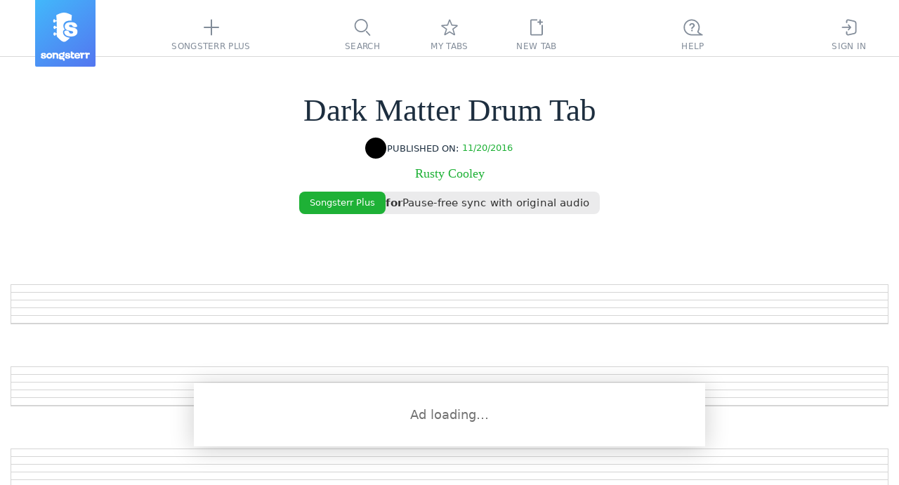

--- FILE ---
content_type: text/css
request_url: https://static3.songsterr.com/production-main/static3/latest/chordsWebviewClient-df13e85e52.css
body_size: 28747
content:
:root{--zIndex:1;--system:"songsterr",-apple-system,system-ui,BlinkMacSystemFont,Arial,sans-serif;--georgia:Georgia,serif;--arial:Arial,sans-serif;--zIndexConsentEnter:5010;--zIndexConsent:5005;--zIndexConsentExit:5000;--zIndexChordDiagram:300;--zIndexQuizEnter:220;--zIndexQuiz:205;--zIndexQuizExit:200;--zIndexSidebar:111;--zIndexPanelEnter:115;--zIndexRecaptcha:121;--zIndexPanel:110;--zIndexPanelExit:105;--zIndexOverlay:80;--zIndexRevisionPopup:80;--zIndexControls:73;--zIndexControlsEditor:69;--zIndexMobileControls:72;--zIndexControlsMixer:74;--zIndexControlsMuteSolo:75;--zIndexControlsTop:75;--zIndexControlsBelow:68;--zIndexAdminPanel:60;--zIndexShowroomHeader:71;--zIndexShowroomFooter:59;--zIndexAITabOverlay:50;--zIndex-diff-tablature:45;--zIndex-line:45;--zIndex-line-active:46;--zIndexTabHandlers:55;--zIndexTabHeader:55;--zIndexTablature:56;--zIndexTabCursor:80;--zIndexTabHint:90;--zIndexFooterLinks:30;--zIndexHideLayerOverlay:20;--zIndexPopupRevision:57;--zIndexPopup:65;--zIndexPopupOverlay:60;--zIndexTabPopup:75;--zIndexMixer:65;--zIndexDotsButton:64;--zIndexToast:72;--zIndexOnboarding:100;--zIndexTabPopupWithOverlay:113;--zIndexAITimeLitit:125;--zIndexPopupPro:150;--zIndexPointers:1000;--zIndexMobilePanelNav:110;--zIndexSearchBox:100;--zIndexListFilters:200;--zIndexAIAssistant:10000;--topbar-height:81px;--input_height:32px;--input-font-size:15px;--input-line-height:22px;--input_textarea_height:190px;--input-label-inside-height:55px;--input-label-inside-font-size:14px;--hint_height:30px;--hint_top:4px;--hint_font_size:15px;--hint_margin:-15px;--actions-margin:30px;--actions-padding:10px;--separator-or-width:58px;--panel-width:846px;--panel-font-size:30px;--panel-font-weight:700;--section-padding:0;--section-padding-last:30px;--section-margin:30px 0 0 0;--section-margin-phone:20px 14px 0;--section-form-max:388px;--border-radius-button:8px;--border-radius-select:8px;--border-radius-input:8px;--border-radius-moderation-button:3px;--border-radius-song-item:8px;--border-radius-toolbar-item:4px;--popup-border-radius:8px;--mobile-popup-border-radius:12px;--onboarding-border-radius:8px;--controls-panel-height:74px;--payment_loader_height:200px;--admin-height:40px;--mobile-header-width:100%;--mobile-header-item-width:40px;--mobile-header-height:50px;--mobile-controls-height:53px;--rightbar-width:356px;--mobile-rightbar-width:240px;--plus_width:273px;--z-index-youtube-desktop:61;--z-index-youtube-mobile:71;--aspect-ratio-youtube:16/9;--aspect-ratio-youtube-reverse:9/16;--scale-multiplier-youtube:0.57;--tab-pane-video-default-width:356px;--tab-pane-video-small-width:230px;@media (orientation:landscape) and (height <= 600px){--scale-multiplier-youtube:0.45}--max-tab-width:880px;--xGenericFont:arial;--xBeatText:13px;--xGeorgiaItalicFont:georgia-italic}:root{--surface-light:#fff;--text-light:#323232;--text-second-light:#737373;--text-disabled-light:#bcbcbd;--link-color-light:var(--green-color-light);--link-color-active-light:var(--green-active-color-light);--section-divider-color-light:#ebebeb;--popup-header-surface-light:#f8f8f9;--popup-surface-light:#fff;--popup-divider-light:#ebebeb;--popup-shadow-light:0 4px 35px 0 #0003;--popup-body-shadow-light:0 5px 10px 0 #0000001a;--popup-arrow-light:#737373;--popup-duplicate-icon-bg-light:var(--yellow-color-light);--focus-border:#065dca;--spinner-light:#828c99;--white-color:#fff;--black-color:#000;--green-color-light:#1eb136;--green-active-color-light:#55d41a;--grey_color-light:#93959d;--grey-color-5-percent-light:#f8f8f8;--grey-color-10-percent-light:#f1f1f2;--grey-color-15-percent-light:#ebebec;--grey_active_color-light:#767881;--red-color-light:#ec3a3a;--blue-color:#007aff;--yellow-color-light:#ffc75e;--yellow-hover-color-light:#faa609;--red-color-badge:#f22222;--orange-color-badge:#fa6d01;--error-light:var(--red-color-light);--success-light:var(--green-color-light);--contrast-theme-light:var(--black-color);--checkbox-border-light:var(--green-color-light);--checkbox-bg-light:#f1f1f2;--checkbox-checked-icon:var(--blue-color);--radio-button:#737373;--radio-button-checked:var(--blue-color);--delete-songs-title-light:var(--green-color-light);--scroll-thumb-border-light:#fff;--scroll-thumb-light:#e4e4e6;--scroll-thumb-hover-light:#d1d3d5;--scroll-track-light:#f0f0f0;--scroll-track-privacy-settings-light:#767881;--scroll-thumb-privacy-settings-light:#93959d;--scroll-border-privacy-settings:#575c65;--header-text-light:var(--text-light);--header-part-light:#1d2e3f;--header-showroom-benefit-light:var(--grey-color-15-percent-light);--header-icon-light:#1d2e3f;--header-icon-hover-light:#5d6c7c;--header-icon-chosen-light:var(--green-color-light);--header-icon-chosen-hover-light:var(--green-active-color-light);--header-explain-active-light:var(--green-color-light);--header-artist:var(--link-color);--app-no-print:#f5f5f5;--drumnotation-bg-odd-light:#f0f0f0;--drumnotation-bg-even-light:#f7f7f7;--drumnotation-bg-hover-light:#e5e5e5;--drumnotation-titel-light:#434d57;--drumnotation-divider-light:#ebebeb;--demo-icon-light:var(--green-color-light);--demo-icon-hover-light:var(--green-active-color-light);--button-text-light:var(--text-light);--button-text-active-light:var(--white-color);--button-progress-line-light:var(--button-text-active-light);--button-bg-light:#ededef;--button-hover-light:var(--green-active-color-light);--button-border-light:#6a7784;--button-border-hover:var(--blue-color);--button-loader-light:var(--green-active-color-light);--button-disabled-light:#999;--button-submit-light:var(--green-color-light);--button-link-color-light:var(--green-color-light);--button-link-hover-color-light:var(--green-active-color-light);--button-group-active:var(--blue-color);--button-group-devider-light:#d9d9d9;--moderation-button-positive-light:var(--green-color-light);--moderation-button-negative:var(--red-color);--moderation-button-disabled-light:var(--grey_color-light);--hint-button-hover:#76768040;--hint-button-light:#ededef;--policy-button_green:#79cf48;--policy-button_green_active:#4ba01b;--collapse-icon-light:#737373;--input-border-light:#d1d3d5;--input-focus:var(--blue-color);--input-bg-light:#fff;--input-disabled-bg-light:#ebebeb;--input-label-inside-label-light:#5c5c5c;--textarea-placeholder-light:#8e8e8e;--switch-round-light:var(--white-color);--switch-background-light:#ededef;--switch-background-active:var(--blue-color);--draganddrop-layer:#575c65;--loop-surface-light:#0000000d;--loop-color-light:var(--green-active-color-light);--loop-hover-color-light:var(--green-color-light);--highlight-surface-light:#0000000d;--propagate-surface-light:#ffc80140;--autocomplete-surface-light:#0000000d;--filter-surface-light:var(--panel-surface-light);--filter-shadow-light:0px 18px 40px 0px #00000026;--filter-disabled-color-light:#c0c0c9;--filter-name-color-light:#737373;--filter-text-light:#1d2e3f;--filter-text-chosen-light:#fff;--filter-focus-light:#f2f2f2;--filter-chosen-light:var(--blue-color);--songoptions-divider-light:#ebebeb;--songoptions-disabled-light:#3e3e3e;--songoptions-svg:var(--blue-color);--tab-header-light:#1d2e3f;--tab-header-hover-light:#1d2e3f;--tab-base-light:#535353;--tab-rhythm-base-light:#7a7a7a;--tab-rhythm-secondary-light:#9a9a9a;--tab-note-base-light:#161616;--tab-note-secondary-light:#868686;--tab-note-edited-light:#e03a3a;--tab-reprise-light:#5e5e5e;--tab-reprise-broken-light:#f22222;--tab-arrow-light:#3d3d3d;--tab-effect-base-light:#666;--tab-effect-secondary-light:#c5c5c5;--tab-marker-light:#292c2f;--tab-marker-leadsheet-light:#282c2f;--tab-tripletfeel-light:#000;--tab-beat-lyrics-light:#ababab;--tab-beat-text-light:#a2a3a5;--tab-capo-light:#676767;--tab-measure-text-shadow-light:0 0 5px #fff;--tab-measure-light:#a6a6a6;--tab-measure-autoswitch-light:#fff;--tab-signature-light:#3e3e3e;--tab-signature-hover-light:#3e3e3e;--tab-strings-light:#bfbfbf;--tab-strings-active-light:#787878;--tab-tuning-light:#696969;--tab-tuning-hover:#3a3a3a;--note-base-mix-mode-light:unset;--note-secondary-mix-mode-light:unset;--chords_surface_light:var(--surface-light);--chords_separator_light:#e4e4e4;--chords-text-light:#000;--chords_header_text_light:#171b1d;--chords_tuning_text_light:#676767;--chords_chord_background_light:#93979e;--chords_chord_text_light:#007aff;--chords-diagram-color-light:#3a3a3a;--chords-diagram-line-light:#6a7784;--chords-diagram-arrow-light:#3a3a3a;--chords-diagram-arrow-hover:var(--link-color);--diagram-group-close-light:#3a3a3a;--diagram-group-close-hover:var(--link-color);--diagram-group-count-light:#737373;--chords-play-light:var(--green-color-light);--chords-play-hover-light:var(--green-active-color-light);--chords-play-disabled-light:#ededef;--chords-play-disabled-icon-light:#999;--diff-line-pair-controls-shadow-light:0 18px 40px #00000026;--diff-line-pair-controls-surface-light:var(--white-color);--diff-line-pair-controls-item-border-light:#ebebeb;--diff-line-pair-controls-item-hover-light:#ebebeb;--diff-line-pair-controls-item-icon-light:#555f6a;--diff-line-pair-controls-item-active-icon-light:var(--white-color);--loading-line-color-light:#d5d5d5;--loading-line-gradient-light:linear-gradient(90deg,#d5d5d5 0%,#3aa4ff 20%,#d5d5d5 40%);--showroom_background-light:#fff;--showroom-gradient-before:linear-gradient(to right,var(--showroom_background) 0%,#e0e0e0 20%,var(--showroom_background) 40%);--showroom-brightness-light:none;--showroom-footer-background-light:linear-gradient(90deg,#10b6f4 50%,#128df6 0);--showroom-footer-shadow-light:0 4px 35px 0 #0003;--panel-header-light:#323232;--panel-surface-light:#fff;--panel-shadow-light:0px 20px 25px 0px #00000026;--active-song-light:var(--grey-color-10-percent-light);--songs-item-hover-light:var(--grey-color-5-percent-light);--songs-item-focus-light:var(--grey-color-5-percent-light);--difficulty-color-light:#bcbcbd;--difficulty-color-fill:#007aff;--songs-chords-light:#737373;--ytrequest-audio-light:#fff;--search-background-light:#ededee;--search-text-light:var(--text-light);--search-placeholder-light:#737373;--search-icon-reset-light:#737373;--search-icon-reset-hover-light:var(--text-light);--search-icon-color-light:#fff;--spinner-search-light:#737373;--controls-popup-divider-light:#959ea6;--controls-popup-zoom-light:#3a3a3a;--controls-popup-zoom-hover:var(--blue-color);--controls-popup-zoom-activ:#0469ff;--controls-popup-text-light:#3e4a59;--controls-popup-text2-light:#959ea6;--controls-popup-item-hover-light:var(--grey-color-5-percent-light);--features-popup-shadow:#00000038;--popup-title-light:#252d44;--popup_color:#f7f6ee;--popup-color-text-light:#b4b4b4;--popup_color_grey:#b4b4b4;--popup-overlay:#666;--mobile-controls-popup-surface-light:#fafafa;--mobile-controls-popup-border:#e4e4e4;--brush-stroke-volume-range-bg-light:#ededef;--brush-stroke-volume-range:var(--blue-color);--tooltip-text-light:var(--white-color);--tooltip-background-light:#000c;--tooltip-shadow-light:0 4px 15px 0 #00000080;--tooltip-hotkey-shadow-light:0 1px 0 0 var(--white-color);--tooltip-arrow-opacity-light:0.8;--bar-warning-button-light:#f22222;--bar-warning-button-active-light:#d91f1f;--bar-warning-tooltip-light:#575c65;--bar-warning-tooltip-text-light:var(--white-color);--bar-warning-duration-background-light:#e03a3a26;--speed-handle-light:#3e4a59;--speed-handle-shadow-light:drop-shadow(0 10px 15px #3e4a5957);--speed-handle-center-light:grey;--speed-handle-center-alt-light:#55d41a;--speed-handle-center-hover-light:#55d41a;--speed-handle-center-shadow-light:drop-shadow(0 0 3px #57fc0ac2);--speed-ruler-color-light:#aeb5c2;--plus-border-light:var(--green-color-light);--plus-table-description-light:#000;--plus-guitar-shadow-light:drop-shadow(-11px 28px 18px #00000021);--plus-text-color-light:#353535;--plus-surface-video-light:#fff;--plus-action-light:var(--green-color-light);--plus-action-hover-light:var(--green-active-color-light);--plus-table-item-background-light:#00000014;--plus-primary-background-light:var(--white-color);--plus-secondary-background-light:var(--grey-color-5-percent-light);--plus-table-shadow-light:0 15px 40px 2px #0003;--plus-table-head-text-light:var(--white-color);--plus-table-head-background-light:#3a4049;--plus-table-item-check-light:var(--black-color);--plus-table-item-cross-light:#0006;--plus-slide-button-light:#d9d9d9;--plus-slide-button-active-light:#3a3a3a;--plus-slide-menu-background-light:#f2f2f2;--plus-words-shadow-light:drop-shadow(0px 10px 30px #00000014);--plus-close-button-light:#828c99;--plus-close-button-hover-light:#434d57;--plus-video-shadow-light:0 15px 40px 2px #0003;--metronome-button-light:#555f6a;--metronome-settings-light:#c8cbcf;--metronome-settings-pressed-light:#007aff;--metronome-chosen-button-light:#252d44;--topbar-surface-light:#fff;--topbar-border-light:#d9d9d9;--logo-main-color:var(--white-color);--logo-bg:linear-gradient(140.99deg,#42b8fb,#5376f0 99.48%);--topbar-item-content-light:#828c99;--topbar-item-hover-light:#4f5a66;--topbar-item-chosen-light:#434d57;--topbar-item-chosen-before-light:#ffc700;--topbar-plus-icon-light:var(--green-color-light);--topbar-plus-hover-light:var(--green-active-color-light);--topbar-plus-chosen-light:var(--green-active-color-light);--stub-hint-light:var(--text-light);--stub-border:#f65522;--topbar-inbox-badge-light:#ec3a3a;--topbar-inbox-item-recency-light:#999;--topbar-inbox-item-hover-light:#faf9f9;--topbar-account-plus-icon:var(--blue-color);--inbox-item-background-light:var(--grey-color-5-percent-light);--inbox-item-hover-background-light:var(--grey-color-15-percent-light);--panel-overlay-light:#fffc;--panel-icon:#696b6e;--faq-submenu-hover-light:var(--grey-color-5-percent-light);--faq-divider-light:#eaeaea;--htrt-header-border-light:var(--green-color-light);--htrt-toc-divider-light:#eaeaea;--htrt-toc-bottom-light:var(--panel-surface-light);--htrt-toc-icon-light:var(--tabpopup-surfase-light);--contact-us-pointer-light:var(--blue-color);--contact-us-pointer-icon:var(--white-color);--utrecorder-close-light:#3a3a3a;--utrecorder-icon-light:#3a3a3a;--plus-banner-green:#84ce3f;--plus-banner-blue:#359ef7;--google-button-bg-light:#eaf1fe;--account-icon-light:#323232;--account-link-light:var(--green-color-light);--account-link-hover-light:var(--green-active-color-light);--account-lock-light:#323232;--account-description-light:#737373;--feature-account-icon-bg-light:#ededef;--feature-account-icon-light:#999;--migrationpopup-price-right-light:var(--green-color-light);--migrationpopup-price-left:var(--blue-color);--profile-menu-item-hover-light:#f2f2f2;--profile-menu-item-active:var(--blue-color);--payment-empty-border:#b5b5b5;--payment-options-surface-light:#fafafa;--payment-options-surface-hover-light:var(--white-color);--payment-options-border-light:#b5b5b5;--payment-sheet-light:var(--white-color);--payment-processing-indicator-light:#3a3a3a;--revisions-scroll-track-light:#ebebeb;--revisions-scroll-thumb-light:#d4d4d4;--revisions-title-light:#828c99;--revision-background-light:#fafafa;--revision-background-active-light:#f6f6f6;--revision-background-hover-light:#ededef;--revision-border-light:#d9d9d9;--revisions-info-light:#434d57;--revision-icon-light:var(--text-light);--revision-icon-hover-light:var(--text-light);--revision-links-light:#dedee0;--revision-links-hover-light:#ffe065;--revision-translate-btn-light:#434d57;--revision-base-grey-light:#999fa3;--revision-edit-btn-light:#008aff;--revision-edit-link-path:#fafafa;--revision-delete-btn:var(--red-color);--revision-recover-btn-light:var(--green-active-color-light);--revision-active-border-light:var(--green-color-light);--revision-moderation-badge:#f67b08;--revision-moderation-badge-blocked-light:#363d45;--revision-moderation-badge-deleted:var(--red-color);--revision-moderation-badge-onreview-light:var(--green-color-light);--revision-moderation-badge-text-light:#fff;--revision-moderation-button-light:#5b6d83;--revision-highlighted-comment-in-light:#51d414;--revision-highlighted-comment-out-light:#f2f8e4;--revision-header-title-light:#3a3a3a;--revision-header-date-light:#292c2e;--revision-header-date-container-light:#ffc701;--revision-header-author-light:#434d57;--revision-header-underline-before-light:#f4867c;--revision-header-underline-after-light:var(--green-color-light);--revision-header-changes-string-light:#000;--revision-background-changes-before-light:#f4e5e4;--revision-background-changes-after-light:#f0f8e2;--revision-background-changes-measure:#81818120;--revision-highlight-before-light:#e1b8b4;--revision-highlight-after-light:#d6ecb1;--revision-notation-button-light:#5c6772;--revision-notation-button-hover-light:var(--blue-color);--ytplayer-bg-light:#fafafa;--ytplayer-hideBtn-light:#ec3a3a;--ytplayer-extraBtn:var(--blue-color);--ytplayer-divider-light:#cecece;--ytplayer-input-bg-light:#fff;--ytplayer-input-border-light:#9099a1;--ytplayer-input-border-focus:var(--blue-color);--ytplayer-input-placeholder-light:#8e8e8e;--ytplayer-text-light:#434d57;--ytplayer-icon-hover:var(--blue-color);--ytplayer-reported-sent-light:var(--green-color-light);--ytplayer-loader-background-light:#fafafa;--promo-surfase-light:var(--green-color-light);--alert-info:#ffe74f99;--alert-info2:#ffdf0b;--alert-error:#ff4f4f99;--alert-error2:#ff0b0b;--playlist-edit-placeholder-light:#8f949a;--playlist-edit-border-bottom:#9da2a8;--playlist-remove:#3a3a3a;--playlist-remove-active:#ec3a3a;--playlist-hover-light:#f2f2f2;--cursor-body-light:#55d41a;--cursor-data-can-play-no:#aaa;--cursor-icon:#f7f7f7;--controls-surface-light:#fafafa;--controls-border-light:#e6e6e6;--controls-play-light:var(--green-active-color-light);--controls-play-hover-light:var(--green-color-light);--play-button-group-light:#17c108;--play-button-source-light:#d3f4c4;--controls-feature-light:#555f6a;--controls-feature-hover-light:#252c33;--controls-feature-chosen-light:#252d44;--controls-feature-disabled-light:#bcbcbd;--controls-item-chosen-before-light:var(--green-color-light);--controls-item-chosen-in-editor-before-light:#ffc700;--controls-mixer-light:#60687d;--controls-mixer-disabled-light:#c8cad2;--controls-mixer-hover-light:#767f96;--controls-mixer-chosen-light:#3e4a59;--controls-mixer-icon-light:#fafafa;--controls-lock-light:var(--green-color-light);--controls-edited-badge:#f16a1e;--controls-unpublished-badge:#ec3a3a;--controls-nosubmit-bage-light:var(--green-color-light);--play-button-yt-light:#fff;--controls-admin-panel-light:#fafafa85;--mixer-text-light:#434d57;--mixer-text-disabled-light:#fafafa;--mixer-status-text-light:#fff;--mixer-chosen-text-light:var(--green-color-light);--mixer-indication-shadow-light:#0ace3b;--mixer-divider-light:#00000014;--mixer-divider-switch-light:#afb3be;--mixer-hover-background-light:var(--grey-color-5-percent-light);--mixer-chosen-background-light:var(--grey-color-10-percent-light);--mixer-added-light:#70cc7f;--mixer-deleted-light:#db6c6c;--mixer-changed-light:#fdc148;--add-track:var(--link-color);--mixer-sound-icon:var(--blue-color);--mixer-sound-icon-hover:#5856d6;--mixer-sound-mute-icon:#ec3a3a;--mixer-sound-mute-icon-hover:#ff3b30;--mixer-sound-volume-range-light:var(--green-active-color-light);--mixer-sound-volume-range-disabled-light:#d0d3d6;--mixer-sound-volume-range-background-light:#ebebeb;--mixer-sound-volume-value-light:#434d57;--mixer-sound-volume-value-disabled-light:#d0d3d6;--mixer-clip-light:var(--controls-feature-light);--mixer-clip-hover-bg:#ffc800;--mixer-clip-hover-icon:#434d57;--add-track-custom-tuning-button-light:#ededef;--add-track-input-bg-light:#ededef;--add-track-alteration-border-light:#6a7784;--add-track-alteration-divider-light:#00000014;--add-track-alteration-inactive-light:#5c6772;--add-track-guitar-neck-opacity-light:1;--add-track-guitar-nut-light:#767680;--add-track-guitar-nut-borders-light:#e4e4e6;--add-track-guitar-nut-dots-light:#a7a7a7;--add-track-guitar-frets-light:#e4e4e6;--add-track-guitar-frets-borders-light:#f1f1f2;--add-track-guitar-strings-light:#737373;--add-track-guitar-capo:var(--blue-color);--add-track-alteration-active:var(--blue-color);--tabpopup-surfase-light:#595f6a;--editor-active-bg-light:#ffc701;--editor-cursor-bg-0-light:#ffa700;--editor-cursor-bg-1-light:#bf9fff;--editor-cursor-bg-2-light:#2fcdff;--editor-cursor-bg-3-light:#fc8c4e;--editor-cursor-hover-bg-0-light:#fa0;--editor-cursor-hover-bg-1-light:#9d70fc;--editor-cursor-hover-bg-2-light:#0099e0;--editor-cursor-hover-bg-3-light:#fe813c;--editor-cursor-marker-light:#161616;--tab-editor-correction:#ff3130;--synchronizer-border:grey;--synchronizer-status-pending:#d89219;--synchronizer-problem:#d932324d;--context-menu-item-surface-light:#f1f1f2;--context-menu-submenu-surfase-light:#e4e4e6;--context-menu-item-hover-light:var(--yellow-hover-color-light);--context-menu-item-active-light:var(--yellow-color-light);--context-menu-icon-hover:#000;--context-menu-hotkey-light:var(--text-second-light);--context-menu-icon-text-light:#bb15ee;--context-menu-disabled-icon-light:#bfbfbf;--submenu-marker-light:var(--yellow-color-light);--submenu-marker-hover-light:#3a3a3a;--dots-button-border-light:#797979;--dots-button-icon-light:#797979;--dots-button-icon-hover:#202022;--dots-button-propagate-light:var(--green-color-light);--hotkey-shadow-light:#3a3a3a;--highlight-button-bg-light:#f2f2f2;--e-popup-item-chosen-text:var(--white-color);--e-popup-item-hover-background-light:#f1f1f2;--e-popup-item-chosen-background:var(--blue-color);--e-popup-item-disabled-light:#cecece;--e-loader:var(--green-color-light);--bend-canvas-light:#b0b0b0;--bend-line:var(--blue-color);--bend-line-hover:var(--blue-color);--ep-list-surface-light:#ededef;--ep-list-hover-light:#e4e4e6;--ep-drop-down-hover-light:#474c55;--ep-drop-down-list-hover-light:var(--filter-focus);--ep-drop-down-list-active-light:var(--filter-chosen);--ep-shadow-middle-light:0px 5px 10px 0px #0000001a;--e-popup-drop-down-shadow-light:0 4px 10px #00000026;--notice-popup-info:#0af;--notice-popup-warn:#fc0;--notice-popup-error:#f65522;--notification-shadow-light:0 18px 40px #00000026;--notification-surface-light:#fff;--notification-info:var(--blue-color);--notification-success-light:var(--green-color-light);--notification-warn:#ffc700;--notification-error:var(--error);--tuning-button:var(--blue-color);--tuning-green-light:var(--green-color-light);--transpose-marker:var(--blue-color);--about-signature-light:#d91111;--jobspanel-about-title:#353535;--jobspanel-reasons-title-light:#545458;--pagination-light:#5c6772;--mytabs-favorites-icon-light:var(--green-color-light);--ai-arrow-light:#737373;--container-surface:#575c65;--privacy-color-light:#fff;--privacy-surface-light:#000000bf;--privacy-settings-cancel-button:#6e6f76;--privacy-settings-cancel-border:#fff;--privacy-settings-border:#fff;--privacy-settings-divider:#848891;--privacy-settings-purpose-hover-light:#f6f6f699;--vendors-search-background-light:#ececef;--vendors-search-border-light:#ececef;--vendors-search-border-hover:#95cc79;--summary-panel-button:#3c7d17;--screener-nps-legend:#b2aaaa;--screener-nps-button:#fff;--screener-nps-button0:#eb3531;--screener-nps-button1:#f74445;--screener-nps-button2:#ff6443;--screener-nps-button3:#ff8438;--screener-nps-button4:#ffa62a;--screener-nps-button5:#ffc100;--screener-nps-button6:#e3c400;--screener-nps-button7:#c1ca00;--screener-nps-button8:#9dcc00;--screener-nps-button9:#79ca00;--screener-nps-button10:#30b000;--admin-color-light:#3a3a3a;--admin-chosen:var(--green-color-light);--admin-diff-before-light:#e9cac7;--admin-diff-after-light:#d6ecb1;--admin-request-button-light:var(--red-color-light);--sound-controls:#666;--topbar-burger:linear-gradient(141deg,#5daaff,#0079fd);--mobile-header-divider-light:#dedede;--mobile-menu-surface-light:#fafafa;--mobile-burger-icon:#fff;--mobile-controls-popup-zoom-light:var(--green-color-light);--mobile-controls-popup-zoom-hover-light:var(--green-active-color-light);--mobile-controls-popup-color-light:#495566;--mobile-controls-dots-shadow-light:0 4px 20px #00000026;--toast-modul-popup-light:var(--popup-surface-light);--learn-marker-toast-text-light:#676767;--learn-marker-toast-good:#7acc44;--learn-marker-toast-bad:var(--error);--learn-marker-light:var(--green-color-light);--source-popup-text-light:#555f6a;--source-item-hover-light:var(--grey-color-5-percent-light);--source-popup-hover-text-light:#252c33;--source-popup-chosen-text-light:#252d44;--source-modal-divider-light:#ebebeb;--source-modal-shadow-light:#0000001a;--source-modal-blocking-background-light:#ffffff59;--source-popup-yt-icon-light:#282828;--onboarding-surface-light:var(--yellow-color-light);--onboarding-text:#000;--onboarding-hotkey-shadow:0 1px 0 0 #3a3a3a;--newtab-item-bg-light:#f8f8f8;--view-count-icon-light:#a0aab7;--ai-message-surface-bot-light:#f8f8f8;--ai-message-surface-user-light:#d1f3c2;--ai-message-surface-moderator-light:#ffe5cc;--ai-input-placeholder-light:#b0b0b0;--ai-icon-active-light:#828c99;--ai-icon-disabled-light:#bcbcbd;--ai-send-icon-light:var(--blue-color);--ai-reset-icon-light:#252d44;--ai-thumbs-icon-response-light:#434d57;--ai-thumbs-icon-light:#3a3a3a;--ai-thumbs-hover-icon-light:#3a3a3a;--ai-thumbs-highlight-icon-light:#fff;--ai-thumbs-button-light:#e5e5e5;--ai-thumbs-button-hover-light:#d4d4d4;--ai-thumbs-button-highlight-light:#007aff;--help-menu-divider-light:#00000014;--help-menu-item-bg-light:#faf9f9;--help-menu-on-toolbars-bg-light:var(--green-color-light);--help-menu-on-toolbars-bg-hover-light:var(--green-active-color-light);--help-menu-on-toolbars-shadow-light:0 4px 10px 1px #238c3566,0 2px 2px 0 #238c354d;--author-score-bg-light:#00000012;--author-score-slash-light:#434d57;--author-score-all-light:#434d57;--author-score-approved-light:var(--green-color-light);--author-score-rejected-light:#ec3a3a;--surface-dark:#202022;--text-dark:#d1d1d1;--text-second-dark:#848484;--text-disabled-dark:#767881;--link-color-dark:var(--green-color-dark);--link-color-active-dark:var(--green-active-color-dark);--section-divider-color-dark:#3b3b3f;--popup-header-surface-dark:#29292d;--popup-surface-dark:#252529;--popup-divider-dark:#3b3b3f;--popup-shadow-dark:0 4px 35px 0 #0009;--popup-body-shadow-dark:0 5px 10px 0 #00000040;--popup-arrow-dark:#848484;--popup-duplicate-icon-bg-dark:var(--yellow-color-dark);--spinner-dark:#989a9d;--green-color-dark:#238c35;--green-active-color-dark:#18b320;--grey_color-dark:#767881;--grey-color-5-percent-dark:#29292d;--grey-color-10-percent-dark:#2d2d32;--grey-color-15-percent-dark:#2a2b2d;--grey_active_color-dark:#93959d;--red-color-dark:#cf4343;--yellow-color-dark:#d79f36;--yellow-hover-color-dark:#d88f06;--error-dark:var(--red-color-dark);--success-dark:var(--green-color-dark);--contrast-theme-dark:var(--white-color);--checkbox-border-dark:var(--green-color-dark);--checkbox-bg-dark:#18181b;--delete-songs-title-dark:var(--green-color-dark);--scroll-thumb-border-dark:var(--panel-surface-dark);--scroll-thumb-dark:#323337;--scroll-thumb-hover-dark:#6f6f6f;--scroll-track-dark:#171717;--scroll-track-privacy-settings-dark:#767881;--scroll-thumb-privacy-settings-dark:#93959d;--header-text-dark:#d6d6d6;--header-part-dark:#8c8c8c;--header-showroom-benefit-dark:var(--grey-color-15-percent-dark);--header-icon-dark:#d6d6d6;--header-icon-hover-dark:#929292;--header-icon-chosen-dark:var(--green-color-dark);--header-icon-chosen-hover-dark:var(--green-active-color-dark);--header-explain-active-dark:var(--green-color-dark);--drumnotation-bg-odd-dark:#37373b;--drumnotation-bg-even-dark:#303034;--drumnotation-bg-hover-dark:#2a2a2e;--drumnotation-titel-dark:#acacac;--drumnotation-divider-dark:#434445;--demo-icon-dark:var(--green-color-dark);--demo-icon-hover-dark:var(--green-active-color-dark);--button-text-dark:#939191;--button-text-active-dark:#1c1d1f;--button-progress-line-dark:var(--button-text-active-dark);--button-bg-dark:#18181b;--button-hover-dark:var(--green-active-color-dark);--button-border-dark:#939494;--button-loader-dark:var(--green-active-color-dark);--button-disabled-dark:#4d4d4d;--button-submit-dark:var(--green-color-dark);--button-link-color-dark:var(--green-color-dark);--button-link-hover-color-dark:var(--green-active-color-dark);--button-group-devider-dark:#4d4d4e;--moderation-button-positive-dark:var(--green-color-dark);--moderation-button-disabled-dark:var(--grey_color-dark);--collapse-icon-dark:#848484;--input-border-dark:#6f6f6f;--input-label-inside-label-dark:#6f6f6f;--input-bg-dark:#333944;--input-disabled-bg-dark:#333;--textarea-placeholder-dark:#666668;--switch-round-dark:#8b8b8b;--switch-background-dark:#18181b;--loop-surface-dark:#ffffff0d;--loop-color-dark:var(--green-color-dark);--loop-hover-color-dark:var(--green-active-color-dark);--highlight-surface-dark:#ffffff24;--propagate-surface-dark:#ffc80126;--autocomplete-surface-dark:#ffffff0d;--filter-surface-dark:var(--panel-surface-dark);--filter-shadow-dark:0 18px 40px #0000004d;--filter-disabled-color-dark:#64646e;--filter-name-color-dark:#848484;--filter-text-dark:#d6d6d6;--filter-text-chosen-dark:#2a2a2e;--filter-focus-dark:#333338;--filter-chosen-dark:#097efe;--songoptions-divider-dark:#3b3b3f;--songoptions-disabled-dark:#c0c0c9;--tab-header-dark:#d6d6d6;--tab-header-hover-dark:var(--surface-dark);--tab-base-dark:#acacac;--tab-rhythm-base-dark:#c4c4c4;--tab-rhythm-secondary-dark:#a4a4a4;--tab-note-base-dark:#ddd;--tab-note-secondary-dark:#696969;--tab-note-edited-dark:#e03a3a;--tab-reprise-dark:#9a9a9a;--tab-reprise-broken-dark:#cf4343;--tab-arrow-dark:#cacaca;--tab-effect-base-dark:#9a9a9a;--tab-effect-secondary-dark:#585858;--tab-marker-dark:#ddd;--tab-marker-leadsheet-dark:#282c2f;--tab-tripletfeel-dark:#fff;--tab-beat-lyrics-dark:#696969;--tab-beat-text-dark:#828282;--tab-capo-dark:#696969;--tab-measure-text-shadow-dark:none;--tab-measure-dark:#6d6d6d;--tab-measure-autoswitch-dark:#2a2a2a;--tab-signature-dark:#cacaca;--tab-signature-hover-dark:#fff;--tab-strings-dark:#6d6d6d;--tab-strings-active-dark:#787878;--tab-tuning-dark:#696969;--note-base-mix-mode-dark:color-dodge;--note-secondary-mix-mode-dark:color-burn;--chords_surface_dark:var(--surface-dark);--chords_separator_dark:#3d3d3d;--chords-text-dark:var(--text-dark);--chords_header_text_dark:#a9a8a8;--chords_tuning_text_dark:#666;--chords_chord_background_dark:#616161;--chords_chord_text_dark:var(--link-color);--chords-diagram-color-dark:#14941b;--chords-diagram-line-dark:#78787c;--chords-diagram-arrow-dark:#d6d6d6;--diagram-group-close-dark:#d6d6d6;--diagram-group-count-dark:#848484;--chords-play-dark:var(--green-color-dark);--chords-play-hover-dark:var(--green-active-color-dark);--chords-play-disabled-dark:#18181b;--chords-play-disabled-icon-dark:#4d4d4d;--diff-line-pair-controls-shadow-dark:0px 18px 40px #00000040;--diff-line-pair-controls-surface-dark:#2a2a2e;--diff-line-pair-controls-item-border-dark:#3b3b3e;--diff-line-pair-controls-item-hover-dark:#4a4a4d;--diff-line-pair-controls-item-icon-dark:#a6a7a9;--diff-line-pair-controls-item-active-icon-dark:#2a2a2e;--loading-line-color-dark:var(--tab-strings-dark);--loading-line-gradient-dark:linear-gradient(90deg,#525252 0%,#3aa4ff 20%,#525252 40%);--showroom_background-dark:#191919;--showroom-brightness-dark:brightness(80%);--showroom-footer-background-dark:linear-gradient(90deg,#10b6f4 50%,#128df6 0);--showroom-footer-shadow-dark:0 4px 35px 0 #0009;--panel-header-dark:#d1d1d1;--panel-surface-dark:#252529;--panel-shadow-dark:13px 1px 24px #0003;--active-song-dark:var(--grey-color-10-percent-dark);--songs-item-hover-dark:var(--grey-color-5-percent-dark);--songs-item-focus-dark:var(--grey-color-5-percent-dark);--difficulty-color-dark:#525359;--songs-chords-dark:#848484;--ytrequest-audio-dark:var(--surface);--search-background-dark:#18181b;--search-text-dark:var(--text-dark);--search-placeholder-dark:#848484;--search-icon-reset-dark:#848484;--search-icon-reset-hover-dark:var(--text-dark);--search-icon-color-dark:#2a2a2e;--spinner-search-dark:#848484;--controls-popup-divider-dark:#5f6366;--controls-popup-zoom-dark:#75787c;--controls-popup-text-dark:#d6d6d6;--controls-popup-text2-dark:#5f6366;--controls-popup-item-hover-dark:var(--grey-color-5-percent-dark);--popup-title-dark:#d6d6d6;--popup-color-text-dark:var(--text-dark);--mobile-controls-popup-surface-dark:#2a2a2e;--brush-stroke-volume-range-bg-dark:#18181b;--hint-button-dark:#18181b;--tooltip-text-dark:var(--text-dark);--tooltip-background-dark:#000c;--tooltip-shadow-dark:0 4px 15px 0 #0000004d;--tooltip-hotkey-shadow-dark:0 1px 0 0 var(--text-dark);--tooltip-arrow-opacity-dark:0.8;--bar-warning-button-dark:#cf4343;--bar-warning-button-active-dark:#b83b3b;--bar-warning-tooltip-dark:#2a2a2e;--bar-warning-tooltip-text-dark:var(--text-dark);--bar-warning-duration-background-dark:#e03a3a33;--speed-handle-dark:#474747;--speed-handle-shadow-dark:drop-shadow(0 10px 15px #16181a40);--speed-handle-center-dark:grey;--speed-handle-center-alt-dark:var(--green-color-dark);--speed-handle-center-hover-dark:var(--green-active-color-dark);--speed-handle-center-shadow-dark:drop-shadow(0 0 3px #57fc0ac2);--speed-ruler-color-dark:#5f6366;--plus-border-dark:var(--green-color-dark);--plus-table-description-dark:#fff;--plus-guitar-shadow-dark:drop-shadow(-11px 44px 15px #0000004d);--plus-text-color-dark:var(--text-dark);--plus-surface-video-dark:#242427;--plus-action-dark:var(--green-color-dark);--plus-action-hover-dark:var(--green-active-color-dark);--plus-primary-background-dark:#242427;--plus-secondary-background-dark:#202022;--plus-table-shadow-dark:0 15px 40px 2px #0006;--plus-table-head-text-dark:#2a2a2e;--plus-table-head-background-dark:#b4b5b7;--plus-table-item-check-dark:var(--white-color);--plus-table-item-cross-dark:#fff6;--plus-table-item-background-dark:#ffffff14;--plus-slide-button-dark:#3a3a3a;--plus-slide-button-active-dark:#d9d9d9;--plus-slide-menu-background-dark:#2a2a2e;--plus-words-shadow-dark:drop-shadow(0px 10px 30px #00000014);--plus-close-button-dark:#75787c;--plus-close-button-hover-dark:#b4b5b7;--plus-video-shadow-dark:0 15px 40px 2px #0000008c;--metronome-button-dark:#8a8b8c;--metronome-settings-dark:#6f7173;--metronome-settings-pressed-dark:#007aff;--metronome-chosen-button-dark:#e7e7e7;--topbar-surface-dark:#202022;--topbar-border-dark:#3c3b40;--topbar-item-content-dark:#75787c;--topbar-item-hover-dark:#adafb2;--topbar-item-chosen-dark:#e7e7e7;--topbar-item-chosen-before-dark:#deae05;--topbar-plus-icon-dark:var(--green-color-dark);--topbar-plus-hover-dark:var(--green-active-color-dark);--topbar-plus-chosen-dark:var(--green-active-color-dark);--stub-hint-dark:var(--text-dark);--topbar-inbox-badge-dark:#ec3a3a;--topbar-inbox-item-recency-dark:#4d4d4d;--topbar-inbox-item-hover-dark:#0000001a;--inbox-item-background-dark:var(--grey-color-5-percent-dark);--inbox-item-hover-background-dark:var(--grey-color-15-percent-dark);--panel-overlay-dark:#202022e6;--faq-submenu-hover-dark:#262629;--faq-divider-dark:var(--section-divider-color-dark);--htrt-header-border-dark:var(--green-color-dark);--htrt-toc-divider-dark:var(--section-divider-color-dark);--htrt-toc-bottom-dark:var(--panel-surface-dark);--htrt-toc-icon-dark:#434d57;--contact-us-pointer-dark:var(--link-color);--utrecorder-close-dark:var(--text-dark);--utrecorder-icon-dark:var(--text-dark);--revisions-scroll-track-dark:#404754;--revisions-scroll-thumb-dark:#333944;--revisions-title-dark:#75787c;--revision-background-dark:#8488914d;--revision-background-active-dark:#0000001a;--revision-background-hover-dark:#262628;--revision-border-dark:#3b3b3f;--revisions-info-dark:#9b9b9b;--revision-icon-dark:var(--text-dark);--revision-icon-hover-dark:var(--text-light);--revision-links-dark:#202022;--revision-links-hover-dark:#deae05;--revision-translate-btn-dark:#888;--revision-base-grey-dark:#999fa3;--revision-edit-btn-dark:var(--link-color);--revision-recover-btn-dark:var(--green-active-color-dark);--revision-active-border-dark:var(--green-color-dark);--revision-moderation-badge-blocked-dark:#5f6974;--revision-moderation-badge-onreview-dark:var(--green-color-dark);--revision-moderation-badge-text-dark:#262629;--revision-moderation-button-dark:#666;--revision-highlighted-comment-in-dark:#14941b;--revision-highlighted-comment-out-dark:#223121;--revision-header-title-dark:#d6d6d6;--revision-header-date-container-dark:#deae05;--revision-header-author-dark:#d6d6d6;--revision-header-underline-before-dark:#585858;--revision-header-underline-after-dark:#266831;--revision-header-changes-string-dark:#d6d6d6;--revision-background-changes-before-dark:#a9a6a126;--revision-background-changes-after-dark:#0e980b26;--revision-highlight-before-dark:#2b2b2b;--revision-highlight-after-dark:#08490e;--revision-notation-button-dark:#6a6a6a;--revision-notation-button-hover-dark:#097efe;--ytplayer-bg-dark:#2a2a2e;--ytplayer-hideBtn-dark:#f34040;--ytplayer-divider-dark:#828284;--ytplayer-input-bg-dark:#262629;--ytplayer-input-border-dark:#666668;--ytplayer-input-placeholder-dark:#666668;--ytplayer-text-dark:#d6d6d6;--ytplayer-reported-sent-dark:#14941b;--ytplayer-loader-background-dark:#2a2a2e;--promo-surfase-dark:var(--green-color-dark);--playlist-edit-placeholder-dark:#808082;--playlist-hover-dark:#333338;--cursor-body-dark:#14941b;--controls-surface-dark:#2a2a2e;--controls-border-dark:#ffffff14;--controls-play-dark:var(--green-color-dark);--controls-play-hover-dark:var(--green-active-color-dark);--play-button-group-dark:#05790b;--play-button-source-dark:#29362c;--controls-feature-dark:#8a8b8c;--controls-feature-hover-dark:#bdbebf;--controls-feature-chosen-dark:#e6e6e6;--controls-feature-disabled-dark:#a6a7a933;--controls-item-chosen-before-dark:var(--green-color-dark);--controls-item-chosen-in-editor-before-dark:#deae05;--controls-mixer-dark:#37373b;--controls-mixer-disabled-dark:#28282b;--controls-mixer-hover-dark:#46464b;--controls-mixer-chosen-dark:#222223;--controls-mixer-icon-dark:#a6a7a9;--controls-lock-dark:var(--green-color-dark);--controls-nosubmit-bage-dark:var(--green-color-dark);--play-button-yt-dark:#282828;--controls-admin-panel-dark:#2a2a2e85;--mixer-text-dark:#d6d6d6;--mixer-text-disabled-dark:#4f4f51;--mixer-status-text-dark:#2a2a2e;--mixer-chosen-text-dark:var(--green-active-color-dark);--mixer-indication-shadow-dark:#0ace3b;--mixer-divider-dark:#ffffff14;--mixer-divider-switch-dark:#626266;--mixer-hover-background-dark:var(--grey-color-5-percent-dark);--mixer-chosen-background-dark:var(--grey-color-10-percent-dark);--mixer-added-dark:#46804f;--mixer-deleted-dark:#c85353;--mixer-changed-dark:#d6a23c;--mixer-sound-volume-range-dark:var(--green-color-dark);--mixer-sound-volume-range-disabled-dark:#3c3c3c;--mixer-sound-volume-range-background-dark:#18181b;--mixer-sound-volume-value-dark:#d6d6d6;--mixer-sound-volume-value-disabled-dark:#535353;--mixer-clip-dark:var(--controls-feature-dark);--add-track-custom-tuning-button-dark:#18181b;--add-track-input-bg-dark:#18181b;--add-track-alteration-border-dark:#bbb;--add-track-alteration-inactive-dark:#939494;--add-track-alteration-divider-dark:#00000014;--add-track-guitar-neck-opacity-dark:0.75;--add-track-guitar-nut-dark:#525359;--add-track-guitar-nut-borders-dark:#36363b;--add-track-guitar-nut-dots-dark:#a7a7a7;--add-track-guitar-frets-dark:#323337;--add-track-guitar-frets-borders-dark:#2d2d32;--add-track-guitar-strings-dark:#848484;--tabpopup-surfase-dark:#393d46;--editor-active-bg-dark:#f3a200;--editor-cursor-bg-0-dark:#ffa700;--editor-cursor-bg-1-dark:#9b6aff;--editor-cursor-bg-2-dark:#05a3d5;--editor-cursor-bg-3-dark:#f15f11;--editor-cursor-hover-bg-0-dark:#e07d00;--editor-cursor-hover-bg-1-dark:#7330fb;--editor-cursor-hover-bg-2-dark:#007ab8;--editor-cursor-hover-bg-3-dark:#ce4800;--editor-cursor-marker-dark:#e7e7e7;--context-menu-item-surface-dark:#2d2d32;--context-menu-submenu-surfase-dark:#36363b;--context-menu-item-hover-dark:var(--yellow-hover-color-dark);--context-menu-item-active-dark:var(--yellow-color-dark);--context-menu-hotkey-dark:var(--text-second-light);--context-menu-icon-text-dark:#a51fce;--context-menu-disabled-icon-dark:#545454;--submenu-marker-dark:var(--yellow-color-dark);--submenu-marker-hover-dark:#e7e7e7;--dots-button-border-dark:#939494;--dots-button-icon-dark:#fff;--dots-button-propagate-dark:var(--green-color-dark);--hotkey-shadow-dark:#d6d6d6;--highlight-button-bg-dark:#2b2b2d;--e-popup-item-hover-background-dark:#2d2d32;--e-popup-item-disabled-dark:#6f6f6f;--bend-canvas-dark:#78787c;--ep-list-surface-dark:#18181b;--ep-list-hover-dark:#36363b;--ep-drop-down-hover-dark:#474c55;--ep-drop-down-list-hover-dark:#333338;--ep-drop-down-list-active-dark:#097efe;--ep-shadow-middle-dark:0px 5px 10px 0px #0003;--e-popup-drop-down-shadow-dark:0 4px 10px #00000040;--notification-shadow-dark:0 18px 40px #00000040;--notification-surface-dark:#2a2a2e;--notification-success-dark:var(--green-color-dark);--tuning-green-dark:var(--green-color-dark);--google-button-bg-dark:#293750;--account-icon-dark:#d1d1d1;--account-link-dark:var(--green-color-dark);--account-link-hover-dark:var(--green-active-color-dark);--account-lock-dark:#939191;--account-description-dark:#848484;--feature-account-icon-bg-dark:#18181b;--feature-account-icon-dark:#4d4d4d;--migrationpopup-price-right-dark:var(--green-color-dark);--profile-menu-item-hover-dark:#333338;--payment-options-surface-dark:#2e2e32;--payment-options-surface-hover-dark:#262628;--payment-options-border-dark:#4a4a4a;--payment-sheet-dark:var(--white-color);--payment-processing-indicator-dark:#d6d6d6;--about-signature-dark:#9e1111;--jobspanel-reasons-title-dark:var(--header-text-dark);--pagination-dark:#bbb;--mytabs-favorites-icon-dark:var(--green-color-dark);--ai-arrow-dark:#848484;--privacy-color-dark:#000;--privacy-surface-dark:#ffffff80;--privacy-settings-purpose-hover-dark:#404754;--vendors-search-background-dark:#404754;--vendors-search-border-dark:#333944;--admin-color-dark:#8a8b8c;--admin-diff-before-dark:#875b57;--admin-diff-after-dark:#08490e;--admin-request-button-dark:var(--red-color-dark);--mobile-header-divider-dark:#515b64;--mobile-menu-surface-dark:#202022;--mobile-controls-popup-zoom-dark:var(--green-color-dark);--mobile-controls-popup-zoom-hover-dark:var(--green-active-color-dark);--mobile-controls-popup-color-dark:#8a8b8c;--mobile-controls-dots-shadow-dark:0 4px 20px #00000040;--toast-modul-popup-dark:var(--popup-surface-dark);--learn-marker-toast-text-dark:var(--text);--learn-marker-dark:var(--green-color-dark);--source-popup-text-dark:#8a8b8c;--source-item-hover-dark:var(--grey-color-5-percent-dark);--source-popup-hover-text-dark:#bdbebf;--source-popup-chosen-text-dark:#e6e6e6;--source-modal-divider-dark:#3b3b3f;--source-modal-shadow-dark:#0003;--source-modal-blocking-background-dark:#00000080;--source-popup-yt-icon-dark:#fff;--onboarding-surface-dark:var(--yellow-color-dark);--newtab-item-bg-dark:#313135;--view-count-icon-dark:#767881;--ai-message-surface-bot-dark:#262629;--ai-message-surface-user-dark:var(--green-color-dark);--ai-message-surface-moderator-dark:#4a3a2e;--ai-input-placeholder-dark:#78787c;--ai-icon-active-dark:#75787c;--ai-icon-disabled-dark:#434347;--ai-send-icon-dark:#097efe;--ai-reset-icon-dark:#e7e7e7;--ai-thumbs-icon-dark:#d6d6d6;--ai-thumbs-icon-response-dark:#434d57;--ai-thumbs-hover-icon-dark:#d6d6d6;--ai-thumbs-highlight-icon-dark:#fff;--ai-thumbs-button-dark:#393939;--ai-thumbs-button-hover-dark:#484848;--ai-thumbs-button-highlight-dark:#007aff;--help-menu-divider-dark:#ffffff14;--help-menu-item-bg-dark:var(--grey-color-10-percent-dark);--help-menu-on-toolbars-bg-dark:var(--green-color-dark);--help-menu-on-toolbars-bg-hover-dark:var(--green-active-color-dark);--help-menu-on-toolbars-shadow-dark:0 4px 10px 2px #0006,0 2px 3px 0 #00000040;--author-score-bg-dark:#00000026;--author-score-slash-dark:#434d57;--author-score-all-dark:#434d57;--author-score-approved-dark:var(--green-color-dark);--author-score-rejected-dark:#ec3a3a;--page-overflow-gap:0;--system-font-weight-thin:200;--system-font-weight-normal:inherit;--system-font-weight-light:300;--system-font-weight-strong:inherit;--system-font-weight-strongest:400;--system-font-weight-bold:500;--system-font-weight-bolder:600;--system-font-weight-boldest:600;--system-font-weight-boldest2:700;--system-font-pitchshift-margin-top:0;--system-font-search-box-padding:10px 55px 10px 18px;--plus-options-triangle-before-top:21px;--plus-options-triangle-after-top:19px;--plus-options-triangle-after-left:111px;--plus-button-font-size:19px;--plus-button-font-weight:500;--plus-button-demo-padding:13px 0 0 17px;--plus-emotions-line-height:35px}.font-segoe-ui{--system-font-weight-thin:300;--system-font-weight-normal:400;--system-font-weight-light:400;--system-font-weight-strong:500;--system-font-weight-strongest:500;--system-font-weight-bold:600;--system-font-weight-bolder:700;--system-font-weight-boldest:800;--system-font-weight-boldest2:800;--system-font-pitchshift-margin-top:-5px;--system-font-search-box-padding:10px 55px 10px 18px;--plus-options-triangle-before-top:22px;--plus-options-triangle-after-top:21px;--plus-options-triangle-after-left:113px;--plus-button-font-size:19px;--plus-button-font-weight:600;--plus-button-demo-padding:11px 0 0 17px;--plus-emotions-line-height:32px}:root{--csstools-color-scheme--light:initial;color-scheme:light;--surface:var(--surface-light);--text:var(--text-light);--text-second:var(--text-second-light);--text-disabled:var(--text-disabled-light);--link-color:var(--link-color-light);--link-color-active:var(--link-color-active-light);--popup-header-surface:var(--popup-header-surface-light);--popup-surface:var(--popup-surface-light);--popup-divider:var(--popup-divider-light);--popup-shadow:var(--popup-shadow-light);--popup-body-shadow:var(--popup-body-shadow-light);--popup-arrow:var(--popup-arrow-light);--popup-duplicate-icon-bg:var(--popup-duplicate-icon-bg-light);--spinner:var(--spinner-light);--green-color:var(--green-color-light);--grey_color:var(--grey_color-light);--grey_active_color:var(--grey_active_color-light);--red-color:var(--red-color-light);--error:var(--error-light);--delete-songs-title:var(--delete-songs-title-light);--scroll-thumb-border:var(--scroll-thumb-border-light);--scroll-thumb:var(--scroll-thumb-light);--scroll-thumb-hover:var(--scroll-thumb-hover-light);--scroll-track:var(--scroll-track-light);--scroll-thumb-privacy-settings:var(--scroll-thumb-privacy-settings-light);--scroll-track-privacy-settings:var(--scroll-track-privacy-settings-light);--header-text:var(--header-text-light);--header-part:var(--header-part-light);--header-showroom-benefit:var(--header-showroom-benefit-light);--header-icon:var(--header-icon-light);--header-icon-hover:var(--header-icon-hover-light);--header-icon-chosen:var(--header-icon-chosen-light);--header-icon-chosen-hover:var(--header-icon-chosen-hover-light);--header-explain-active:var(--header-explain-active-light);--drumnotation-bg-odd:var(--drumnotation-bg-odd-light);--drumnotation-bg-even:var(--drumnotation-bg-even-light);--drumnotation-bg-hover:var(--drumnotation-bg-hover-light);--drumnotation-titel:var(--drumnotation-titel-light);--drumnotation-divider:var(--drumnotation-divider-light);--demo-icon:var(--demo-icon-light);--demo-icon-hover:var(--demo-icon-hover-light);--success:var(--success-light);--contrast-theme:var(--contrast-theme-light);--checkbox-border:var(--checkbox-border-light);--checkbox-bg:var(--checkbox-bg-light);--panel-shadow:var(--panel-shadow-light);--filter-surface:var(--filter-surface-light);--filter-shadow:var(--filter-shadow-light);--filter-disabled-color:var(--filter-disabled-color-light);--filter-name-color:var(--filter-name-color-light);--filter-text:var(--filter-text-light);--filter-text-chosen:var(--filter-text-chosen-light);--filter-focus:var(--filter-focus-light);--filter-chosen:var(--filter-chosen-light);--songoptions-divider:var(--songoptions-divider-light);--songoptions-disabled:var(--songoptions-disabled-light);--section-divider-color:var(--section-divider-color-light);--input-disabled-bg:var(--input-disabled-bg-light);--loop-surface:var(--loop-surface-light);--loop-color:var(--loop-color-light);--loop-hover-color:var(--loop-hover-color-light);--highlight-surface:var(--highlight-surface-light);--propagate-surface:var(--propagate-surface-light);--autocomplete-surface:var(--autocomplete-surface-light);--tab-header:var(--tab-header-light);--tab-header-hover:var(--tab-header-hover-light);--tab-base:var(--tab-base-light);--tab-rhythm-base:var(--tab-rhythm-base-light);--tab-rhythm-secondary:var(--tab-rhythm-secondary-light);--tab-note-base:var(--tab-note-base-light);--tab-note-secondary:var(--tab-note-secondary-light);--tab-note-edited:var(--tab-note-base-light);--tab-reprise:var(--tab-reprise-light);--tab-reprise-broken:var(--tab-reprise-broken-light);--tab-arrow:var(--tab-arrow-light);--tab-effect-base:var(--tab-effect-base-light);--tab-effect-secondary:var(--tab-effect-secondary-light);--tab-marker:var(--tab-marker-light);--tab-marker-leadsheet:var(--tab-marker-leadsheet-light);--tab-tripletfeel:var(--tab-tripletfeel-light);--tab-beat-lyrics:var(--tab-beat-lyrics-light);--tab-beat-text:var(--tab-beat-text-light);--tab-capo:var(--tab-capo-light);--tab-measure-text-shadow:var(--tab-measure-text-shadow-light);--tab-measure:var(--tab-measure-light);--tab-measure-autoswitch:var(--tab-measure-autoswitch-light);--tab-signature:var(--tab-signature-light);--tab-signature-hover:var(--tab-signature-hover-light);--tab-strings:var(--tab-strings-light);--tab-strings-active:var(--tab-strings-active-light);--tab-tuning:var(--tab-tuning-light);--note-base-mix-mode:var(--note-base-mix-mode-light);--note-secondary-mix-mode:var(--note-secondary-mix-mode-light);--chords_surface:var(--chords_surface_light);--chords_separator:var(--chords_separator_light);--chords-text:var(--chords-text-light);--chords_header_text:var(--chords_header_text_light);--chords_tuning_text:var(--chords_tuning_text_light);--chords_chord_background:var(--chords_chord_background_light);--chords_chord_text:var(--chords_chord_text_light);--chords-diagram-color:var(--chords-diagram-color-light);--chords-diagram-line:var(--chords-diagram-line-light);--chords-diagram-arrow:var(--chords-diagram-arrow-light);--diagram-group-close:var(--diagram-group-close-light);--diagram-group-count:var(--diagram-group-count-light);--chords-play:var(--chords-play-light);--chords-play-hover:var(--chords-play-hover-light);--chords-play-disabled:var(--chords-play-disabled-light);--chords-play-disabled-icon:var(--chords-play-disabled-icon-light);--diff-line-pair-controls-shadow:var(--diff-line-pair-controls-shadow-light);--diff-line-pair-controls-surface:var(--diff-line-pair-controls-surface-light);--diff-line-pair-controls-item-border:var(--diff-line-pair-controls-item-border-light);--diff-line-pair-controls-item-hover:var(--diff-line-pair-controls-item-hover-light);--diff-line-pair-controls-item-icon:var(--diff-line-pair-controls-item-icon-light);--diff-line-pair-controls-item-active-icon:var(--diff-line-pair-controls-item-active-icon-light);--loading-line-color:var(--loading-line-color-light);--loading-line-gradient:var(--loading-line-gradient-light);--showroom_background:var(--showroom_background-light);--showroom-brightness:var(--showroom-brightness-light);--showroom-footer-background:var(--showroom-footer-background-light);--showroom-footer-shadow:var(--showroom-footer-shadow-light);--panel-header:var(--panel-header-light);--panel-surface:var(--panel-surface-light);--active-song:var(--active-song-light);--songs-item-hover:var(--songs-item-hover-light);--songs-item-focus:var(--songs-item-focus-light);--difficulty-color:var(--difficulty-color-light);--songs-chords:var(--songs-chords-light);--ytrequest-audio:var(--ytrequest-audio-light);--search-background:var(--search-background-light);--search-text:var(--search-text-light);--search-placeholder:var(--search-placeholder-light);--search-icon-reset:var(--search-icon-reset-light);--search-icon-color:var(--search-icon-color-light);--spinner-search:var(--spinner-search-light);--search-icon-reset-hover:var(--search-icon-reset-hover-light);--controls-popup-divider:var(--controls-popup-divider-light);--controls-popup-zoom:var(--controls-popup-zoom-light);--controls-popup-text:var(--controls-popup-text-light);--controls-popup-text2:var(--controls-popup-text2-light);--controls-popup-item-hover:var(--controls-popup-item-hover-light);--button-text:var(--button-text-light);--button-text-active:var(--button-text-active-light);--button-progress-line:var(--button-progress-line-light);--button-bg:var(--button-bg-light);--button-hover:var(--button-hover-light);--button-border:var(--button-border-light);--button-loader:var(--button-loader-light);--button-disabled:var(--button-disabled-light);--button-submit:var(--button-submit-light);--button-link-color:var(--button-link-color-light);--button-link-hover-color:var(--button-link-hover-color-light);--button-group-devider:var(--button-group-devider-light);--moderation-button-positive:var(--moderation-button-positive-light);--moderation-button-disabled:var(--moderation-button-disabled-light);--popup-title:var(--popup-title-light);--popup-color-text:var(--popup-color-text-light);--mobile-controls-popup-surface:var(--mobile-controls-popup-surface-light);--brush-stroke-volume-range-bg:var(--brush-stroke-volume-range-bg-light);--hint-button:var(--hint-button-light);--hint-button-active:var(--blue-color);--hint-button-icon-active:var(--white-color);--collapse-icon:var(--collapse-icon-light);--tooltip-text:var(--tooltip-text-light);--tooltip-background:var(--tooltip-background-light);--tooltip-shadow:var(--tooltip-shadow-light);--tooltip-hotkey-shadow:var(--tooltip-hotkey-shadow-light);--tooltip-arrow-opacity:var(--tooltip-arrow-opacity-light);--bar-warning-button:var(--bar-warning-button-light);--bar-warning-button-active:var(--bar-warning-button-active-light);--bar-warning-tooltip:var(--bar-warning-tooltip-light);--bar-warning-tooltip-text:var(--bar-warning-tooltip-text-light);--bar-warning-duration-background:var(--bar-warning-duration-background-light);--speed-handle:var(--speed-handle-light);--speed-handle-shadow:var(--speed-handle-shadow-light);--speed-handle-center:var(--speed-handle-center-light);--speed-handle-center-alt:var(--speed-handle-center-alt-light);--speed-handle-center-hover:var(--speed-handle-center-hover-light);--speed-handle-center-shadow:var(--speed-handle-center-shadow-light);--speed-ruler-color:var(--speed-ruler-color-light);--plus-border:var(--plus-border-light);--plus-table-description:var(--plus-table-description-light);--plus-guitar-shadow:var(--plus-guitar-shadow-light);--plus-text-color:var(--plus-text-color-light);--plus-surface-video:var(--plus-surface-video-light);--plus-action:var(--plus-action-light);--plus-action-hover:var(--plus-action-hover-light);--plus-primary-background:var(--plus-primary-background-light);--plus-secondary-background:var(--plus-secondary-background-light);--plus-table-shadow:var(--plus-table-shadow-light);--plus-table-head-text:var(--plus-table-head-text-light);--plus-table-head-background:var(--plus-table-head-background-light);--plus-table-item-check:var(--plus-table-item-check-light);--plus-table-item-cross:var(--plus-table-item-cross-light);--plus-table-item-background:var(--plus-table-item-background-light);--plus-slide-button:var(--plus-slide-button-light);--plus-slide-button-active:var(--plus-slide-button-active-light);--plus-slide-menu-background:var(--plus-slide-menu-background-light);--plus-words-shadow:var(--plus-words-shadow-light);--plus-close-button:var(--plus-close-button-light);--plus-close-button-hover:var(--plus-close-button-hover-light);--plus-video-shadow:var(--plus-video-shadow-light);--metronome-button:var(--metronome-button-light);--metronome-settings:var(--metronome-settings-light);--metronome-settings-pressed:var(--metronome-settings-pressed-light);--metronome-chosen-button:var(--metronome-chosen-button-light);--topbar-surface:var(--topbar-surface-light);--topbar-border:var(--topbar-border-light);--topbar-item-content:var(--topbar-item-content-light);--topbar-item-hover:var(--topbar-item-hover-light);--topbar-item-chosen:var(--topbar-item-chosen-light);--topbar-item-chosen-before:var(--topbar-item-chosen-before-light);--topbar-has-plus-icon:var(--topbar-plus-icon-light);--topbar-plus-hover:var(--topbar-plus-hover-light);--topbar-plus-chosen:var(--topbar-plus-chosen-light);--stub-hint:var(--stub-hint-light);--topbar-inbox-badge:var(--topbar-inbox-badge-light);--topbar-inbox-item-recency:var(--topbar-inbox-item-recency-light);--topbar-inbox-item-hover:var(--topbar-inbox-item-hover-light);--inbox-item-background:var(--inbox-item-background-light);--inbox-item-hover-background:var(--inbox-item-hover-background-light);--panel-overlay:var(--panel-overlay-light);--faq-submenu-hover:var(--faq-submenu-hover-light);--faq-divider:var(--faq-divider-light);--htrt-header-border:var(--htrt-header-border-light);--htrt-toc-divider:var(--htrt-toc-divider-light);--htrt-toc-bottom:var(--htrt-toc-bottom-light);--htrt-toc-icon:var(--htrt-toc-icon-light);--contact-us-pointer:var(--contact-us-pointer-light);--utrecorder-close:var(--utrecorder-close-light);--utrecorder-icon:var(--utrecorder-icon-light);--google-button-bg:var(--google-button-bg-light);--account-icon:var(--account-icon-light);--account-link:var(--green-color-light);--account-link-hover:var(--green-active-color-light);--account-lock:var(--account-lock-light);--account-description:var(--account-description-light);--feature-account-icon-bg:var(--feature-account-icon-bg-light);--feature-account-icon:var(--feature-account-icon-light);--migrationpopup-price-right:var(--migrationpopup-price-right-light);--profile-menu-item-hover:var(--profile-menu-item-hover-light);--input-border:var(--input-border-light);--input-label-inside-label:var(--input-label-inside-label-light);--input-bg:var(--input-bg-light);--textarea-placeholder:var(--textarea-placeholder-light);--switch-round:var(--switch-round-light);--switch-background:var(--switch-background-light);--revisions-scroll-track:var(--revisions-scroll-track-light);--revisions-scroll-thumb:var(--revisions-scroll-thumb-light);--revisions-title:var(--revisions-title-light);--revisions-info:var(--revisions-info-light);--revision-icon:var(--revision-icon-light);--revision-icon-hover:var(--revision-icon-hover-light);--revision-links:var(--revision-links-light);--revision-links-hover:var(--revision-links-hover-light);--revision-translate-btn:var(--revision-translate-btn-light);--revision-background:var(--revision-background-light);--revision-background-active:var(--revision-background-active-light);--revision-background-hover:var(--revision-background-hover-light);--revision-border:var(--revision-border-light);--revision-base-grey:var(--revision-base-grey-light);--revision-edit-btn:var(--revision-edit-btn-light);--revision-recover-btn:var(--revision-recover-btn-light);--revision-active-border:var(--revision-active-border-light);--revision-moderation-badge-blocked:var(--revision-moderation-badge-blocked-light);--revision-moderation-badge-onreview:var(--revision-moderation-badge-onreview-light);--revision-moderation-badge-text:var(--revision-moderation-badge-text-light);--revision-moderation-button:var(--revision-moderation-button-light);--revision-highlighted-comment-in:var(--revision-highlighted-comment-in-light);--revision-highlighted-comment-out:var(--revision-highlighted-comment-out-light);--revision-header-title:var(--revision-header-title-light);--revision-header-date-container:var(--revision-header-date-container-light);--revision-header-author:var(--revision-header-author-light);--revision-header-underline-before:var(--revision-header-underline-before-light);--revision-header-underline-after:var(--revision-header-underline-after-light);--revision-header-changes-string:var(--revision-header-changes-string-light);--revision-background-changes-before:var(--revision-background-changes-before-light);--revision-background-changes-after:var(--revision-background-changes-after-light);--revision-highlight-before:var(--revision-highlight-before-light);--revision-highlight-after:var(--revision-highlight-after-light);--revision-notation-button:var(--revision-notation-button-light);--revision-notation-button-hover:var(--revision-notation-button-hover-light);--ytplayer-bg:var(--ytplayer-bg-light);--ytplayer-hideBtn:var(--ytplayer-hideBtn-light);--ytplayer-divider:var(--ytplayer-divider-light);--ytplayer-input-bg:var(--ytplayer-input-bg-light);--ytplayer-input-border:var(--ytplayer-input-border-light);--ytplayer-input-placeholder:var(--ytplayer-input-placeholder-light);--ytplayer-text:var(--ytplayer-text-light);--ytplayer-reported-sent:var(--ytplayer-reported-sent-light);--ytplayer-loader-background:var(--ytplayer-loader-background-light);--promo-surfase:var(--promo-surfase-light);--playlist-edit-placeholder:var(--playlist-edit-placeholder-light);--playlist-input-text:var();--playlist-hover:var(--playlist-hover-light);--cursor-body:var(--cursor-body-light);--controls-surface:var(--controls-surface-light);--controls-border:var(--controls-border-light);--controls-play:var(--controls-play-light);--controls-play-hover:var(--controls-play-hover-light);--play-button-group:var(--play-button-group-light);--play-button-source:var(--play-button-source-light);--controls-feature:var(--controls-feature-light);--controls-feature-hover:var(--controls-feature-hover-light);--controls-feature-chosen:var(--controls-feature-chosen-light);--controls-feature-disabled:var(--controls-feature-disabled-light);--controls-item-chosen-before:var(--controls-item-chosen-before-light);--controls-item-chosen-in-editor-before:var(--controls-item-chosen-in-editor-before-light);--controls-mixer:var(--controls-mixer-light);--controls-mixer-disabled:var(--controls-mixer-disabled-light);--controls-mixer-hover:var(--controls-mixer-hover-light);--controls-mixer-chosen:var(--controls-mixer-chosen-light);--controls-mixer-icon:var(--controls-mixer-icon-light);--controls-lock:var(--controls-lock-light);--controls-nosubmit-bage:var(--controls-nosubmit-bage-light);--play-button-yt:var(--play-button-yt-light);--controls-admin-panel:var(--controls-admin-panel-light);--mixer-text:var(--mixer-text-light);--mixer-text-disabled:var(--mixer-text-disabled-light);--mixer-status-text:var(--mixer-status-text-light);--mixer-chosen-text:var(--mixer-chosen-text-light);--mixer-indication-shadow:var(--mixer-indication-shadow-light);--mixer-divider:var(--mixer-divider-light);--mixer-divider-switch:var(--mixer-divider-switch-light);--mixer-hover-background:var(--mixer-hover-background-light);--mixer-chosen-background:var(--mixer-chosen-background-light);--mixer-added:var(--mixer-added-light);--mixer-deleted:var(--mixer-deleted-light);--mixer-changed:var(--mixer-changed-light);--mixer-sound-volume-range:var(--mixer-sound-volume-range-light);--mixer-sound-volume-range-disabled:var(--mixer-sound-volume-range-disabled-light);--mixer-sound-volume-range-background:var(--mixer-sound-volume-range-background-light);--mixer-sound-volume-value:var(--mixer-sound-volume-value-light);--mixer-sound-volume-value-disabled:var(--mixer-sound-volume-value-disabled-light);--mixer-clip:var(--mixer-clip-light);--add-track-custom-tuning-button:var(--add-track-custom-tuning-button-light);--add-track-input-bg:var(--add-track-input-bg-light);--add-track-alteration-border:var(--add-track-alteration-border-light);--add-track-alteration-inactive:var(--add-track-alteration-inactive-light);--add-track-alteration-divider:var(--add-track-alteration-divider-light);--add-track-guitar-neck-opacity:var(--add-track-guitar-neck-opacity-light);--add-track-guitar-nut:var(--add-track-guitar-nut-light);--add-track-guitar-nut-borders:var(--add-track-guitar-nut-borders-light);--add-track-guitar-nut-dots:var(--add-track-guitar-nut-dots-light);--add-track-guitar-frets:var(--add-track-guitar-frets-light);--add-track-guitar-frets-borders:var(--add-track-guitar-frets-borders-light);--add-track-guitar-strings:var(--add-track-guitar-strings-light);--tuning-green:var(--tuning-green-light);--tabpopup-surfase:var(--tabpopup-surfase-light);--editor-active-bg:var(--editor-active-bg-light);--editor-cursor-bg-0:var(--editor-cursor-bg-0-light);--editor-cursor-bg-1:var(--editor-cursor-bg-1-light);--editor-cursor-bg-2:var(--editor-cursor-bg-2-light);--editor-cursor-bg-3:var(--editor-cursor-bg-3-light);--editor-cursor-hover-bg-0:var(--editor-cursor-hover-bg-0-light);--editor-cursor-hover-bg-1:var(--editor-cursor-hover-bg-1-light);--editor-cursor-hover-bg-2:var(--editor-cursor-hover-bg-2-light);--editor-cursor-hover-bg-3:var(--editor-cursor-hover-bg-3-light);--editor-cursor-marker:var(--editor-cursor-marker-light);--context-menu-item-surface:var(--context-menu-item-surface-light);--context-menu-submenu-surfase:var(--context-menu-submenu-surfase-light);--context-menu-item-hover:var(--context-menu-item-hover-light);--context-menu-item-active:var(--context-menu-item-active-light);--context-menu-hotkey:var(--context-menu-hotkey-light);--context-menu-icon-text:var(--context-menu-icon-text-light);--context-menu-disabled-icon:var(--context-menu-disabled-icon-light);--submenu-marker:var(--submenu-marker-light);--submenu-marker-hover:var(--submenu-marker-hover-light);--dots-button-border:var(--dots-button-border-light);--dots-button-icon:var(--dots-button-icon-light);--dots-button-propagate:var(--dots-button-propagate-light);--hotkey-shadow:var(--hotkey-shadow-light);--highlight-button-bg:var(--highlight-button-bg-light);--e-popup-item-hover-background:var(--e-popup-item-hover-background-light);--e-popup-item-disabled:var(--e-popup-item-disabled-light);--bend-canvas:var(--bend-canvas-light);--ep-list-surface:var(--ep-list-surface-light);--ep-list-hover:var(--ep-list-hover-light);--ep-drop-down-hover:var(--ep-drop-down-hover-light);--ep-drop-down-list-hover:var(--ep-drop-down-list-hover-light);--ep-drop-down-list-active:var(--ep-drop-down-list-active-light);--ep-shadow-middle:var(--ep-shadow-middle-light);--e-popup-drop-down-shadow:var(--e-popup-drop-down-shadow-light);--notification-shadow:var(--notification-shadow-light);--notification-surface:var(--notification-surface-light);--notification-success:var(--notification-success-light);--payment-options-surface:var(--payment-options-surface-light);--payment-options-surface-hover:var(--payment-options-surface-hover-light);--payment-options-border:var(--payment-options-border-light);--payment-sheet:var(--payment-sheet-light);--payment-processing-indicator:var(--payment-processing-indicator-light);--about-signature:var(--about-signature-light);--jobspanel-reasons-title:var(--jobspanel-reasons-title-light);--pagination:var(--pagination-light);--mytabs-favorites-icon:var(--mytabs-favorites-icon-light);--ai-arrow:var(--ai-arrow-light);--privacy-color:var(--privacy-color-light);--privacy-surface:var(--privacy-surface-light);--privacy-settings-purpose-hover:var(--privacy-settings-purpose-hover-light);--vendors-search-background:var(--vendors-search-background-light);--vendors-search-border:var(--vendors-search-border-light);--admin-color:var(--admin-color-light);--admin-diff-before:var(--admin-diff-before-light);--admin-diff-after:var(--admin-diff-after-light);--admin-request-button:var(--admin-request-button-light);--mobile-header-divider:var(--mobile-header-divider-light);--mobile-menu-surface:var(--mobile-menu-surface-light);--mobile-controls-popup-zoom:var(--mobile-controls-popup-zoom-light);--mobile-controls-popup-zoom-hover:var(--mobile-controls-popup-zoom-hover-light);--mobile-controls-popup-color:var(--mobile-controls-popup-color-light);--mobile-controls-dots-shadow:var(--mobile-controls-dots-shadow-light);--toast-modul-popup:var(--toast-modul-popup-light);--learn-marker-toast-text:var(--learn-marker-toast-text-light);--learn-marker:var(--learn-marker-light);--source-popup-text:var(--source-popup-text-light);--source-item-hover:var(--source-item-hover-light);--source-popup-hover-text:var(--source-popup-hover-text-light);--source-popup-chosen-text:var(--source-popup-chosen-text-light);--source-modal-divider:var(--source-modal-divider-light);--source-modal-shadow:var(--source-modal-shadow-light);--source-modal-blocking-background:var(--source-modal-blocking-background-light);--source-popup-yt-icon:var(--source-popup-yt-icon-light);--onboarding-surface:var(--onboarding-surface-light);--newtab-item-bg:var(--newtab-item-bg-light);--view-count-icon:var(--view-count-icon-light);--ai-message-surface-bot:var(--ai-message-surface-bot-light);--ai-message-surface-user:var(--ai-message-surface-user-light);--ai-message-surface-moderator:var(--ai-message-surface-moderator-light);--ai-input-placeholder:var(--ai-input-placeholder-light);--ai-icon-active:var(--ai-icon-active-light);--ai-icon-disabled:var(--ai-icon-disabled-light);--ai-send-icon:var(--ai-send-icon-light);--ai-reset-icon:var(--ai-reset-icon-light);--ai-thumbs-icon:var(--ai-thumbs-icon-light);--ai-thumbs-icon-response:var(--ai-thumbs-icon-response-light);--ai-thumbs-hover-icon:var(--ai-thumbs-hover-icon-light);--ai-thumbs-button:var(--ai-thumbs-button-light);--ai-thumbs-button-hover:var(--ai-thumbs-button-hover-light);--ai-thumbs-button-highlight:var(--ai-thumbs-button-highlight-light);--help-menu-divider:var(--help-menu-divider-light);--help-menu-item-bg:var(--help-menu-item-bg-light);--help-menu-on-toolbars-bg:var(--help-menu-on-toolbars-bg-light);--help-menu-on-toolbars-bg-hover:var(--help-menu-on-toolbars-bg-hover-light);--help-menu-on-toolbars-shadow:var(--help-menu-on-toolbars-shadow-light);--author-score-bg:var(--author-score-bg-light);--author-score-slash:var(--author-score-slash-light);--author-score-all:var(--author-score-all-light);--author-score-approved:var(--author-score-approved-light);--author-score-rejected:var(--author-score-rejected-light)}@media (prefers-color-scheme:dark){:root{--csstools-color-scheme--light: ;color-scheme:dark;--surface:var(--surface-dark);--text:var(--text-dark);--text-second:var(--text-second-dark);--text-disabled:var(--text-disabled-dark);--link-color:var(--link-color-dark);--link-color-active:var(--link-color-active-dark);--popup-header-surface:var(--popup-header-surface-dark);--popup-surface:var(--popup-surface-dark);--popup-divider:var(--popup-divider-dark);--popup-shadow:var(--popup-shadow-dark);--popup-body-shadow:var(--popup-body-shadow-dark);--popup-arrow:var(--popup-arrow-dark);--popup-duplicate-icon-bg:var(--popup-duplicate-icon-bg-dark);--spinner:var(--spinner-dark);--green-color:var(--green-color-dark);--grey_color:var(--grey_color-dark);--grey_active_color:var(--grey_active_color-dark);--red-color:var(--red-color-dark);--error:var(--error-dark);--delete-songs-title:var(--delete-songs-title-dark);--scroll-thumb-border:var(--scroll-thumb-border-dark);--scroll-thumb:var(--scroll-thumb-dark);--scroll-thumb-hover:var(--scroll-thumb-hover-dark);--scroll-track:var(--scroll-track-dark);--scroll-thumb-privacy-settings:var(--scroll-thumb-privacy-settings-dark);--scroll-track-privacy-settings:var(--scroll-track-privacy-settings-dark);--header-text:var(--header-text-dark);--header-part:var(--header-part-dark);--header-showroom-benefit:var(--header-showroom-benefit-dark);--header-icon:var(--header-icon-dark);--header-icon-hover:var(--header-icon-hover-dark);--header-icon-chosen:var(--header-icon-chosen-dark);--header-icon-chosen-hover:var(--header-icon-chosen-hover-dark);--header-explain-active:var(--header-explain-active-dark);--drumnotation-bg-odd:var(--drumnotation-bg-odd-dark);--drumnotation-bg-even:var(--drumnotation-bg-even-dark);--drumnotation-bg-hover:var(--drumnotation-bg-hover-dark);--drumnotation-titel:var(--drumnotation-titel-dark);--drumnotation-divider:var(--drumnotation-divider-dark);--demo-icon:var(--demo-icon-dark);--demo-icon-hover:var(--demo-icon-hover-dark);--success:var(--success-dark);--contrast-theme:var(--contrast-theme-dark);--checkbox-border:var(--checkbox-border-dark);--checkbox-bg:var(--checkbox-bg-dark);--panel-shadow:var(--panel-shadow-dark);--filter-surface:var(--filter-surface-dark);--filter-shadow:var(--filter-shadow-dark);--filter-disabled-color:var(--filter-disabled-color-dark);--filter-name-color:var(--filter-name-color-dark);--filter-text:var(--filter-text-dark);--filter-text-chosen:var(--filter-text-chosen-dark);--filter-focus:var(--filter-focus-dark);--filter-chosen:var(--filter-chosen-dark);--songoptions-divider:var(--songoptions-divider-dark);--songoptions-disabled:var(--songoptions-disabled-dark);--section-divider-color:var(--section-divider-color-dark);--input-disabled-bg:var(--input-disabled-bg-dark);--loop-surface:var(--loop-surface-dark);--loop-color:var(--loop-color-dark);--loop-hover-color:var(--loop-hover-color-dark);--highlight-surface:var(--highlight-surface-dark);--propagate-surface:var(--propagate-surface-dark);--autocomplete-surface:var(--autocomplete-surface-dark);--tab-header:var(--tab-header-dark);--tab-header-hover:var(--tab-header-hover-dark);--tab-base:var(--tab-base-dark);--tab-rhythm-base:var(--tab-rhythm-base-dark);--tab-rhythm-secondary:var(--tab-rhythm-secondary-dark);--tab-note-base:var(--tab-note-base-dark);--tab-note-secondary:var(--tab-note-secondary-dark);--tab-note-edited:var(--tab-note-base-dark);--tab-reprise:var(--tab-reprise-dark);--tab-reprise-broken:var(--tab-reprise-broken-dark);--tab-arrow:var(--tab-arrow-dark);--tab-effect-base:var(--tab-effect-base-dark);--tab-effect-secondary:var(--tab-effect-secondary-dark);--tab-marker:var(--tab-marker-dark);--tab-marker-leadsheet:var(--tab-marker-leadsheet-dark);--tab-tripletfeel:var(--tab-tripletfeel-dark);--tab-beat-lyrics:var(--tab-beat-lyrics-dark);--tab-beat-text:var(--tab-beat-text-dark);--tab-capo:var(--tab-capo-dark);--tab-measure-text-shadow:var(--tab-measure-text-shadow-dark);--tab-measure:var(--tab-measure-dark);--tab-measure-autoswitch:var(--tab-measure-autoswitch-dark);--tab-signature:var(--tab-signature-dark);--tab-signature-hover:var(--tab-signature-hover-dark);--tab-strings:var(--tab-strings-dark);--tab-strings-active:var(--tab-strings-active-dark);--tab-tuning:var(--tab-tuning-dark);--note-base-mix-mode:var(--note-base-mix-mode-dark);--note-secondary-mix-mode:var(--note-secondary-mix-mode-dark);--chords_surface:var(--chords_surface_dark);--chords_separator:var(--chords_separator_dark);--chords-text:var(--chords-text-dark);--chords_header_text:var(--chords_header_text_dark);--chords_tuning_text:var(--chords_tuning_text_dark);--chords_chord_background:var(--chords_chord_background_dark);--chords_chord_text:var(--chords_chord_text_dark);--chords-diagram-color:var(--chords-diagram-color-dark);--chords-diagram-line:var(--chords-diagram-line-dark);--chords-diagram-arrow:var(--chords-diagram-arrow-dark);--diagram-group-close:var(--diagram-group-close-dark);--diagram-group-count:var(--diagram-group-count-dark);--chords-play:var(--chords-play-dark);--chords-play-hover:var(--chords-play-hover-dark);--chords-play-disabled:var(--chords-play-disabled-dark);--chords-play-disabled-icon:var(--chords-play-disabled-icon-dark);--diff-line-pair-controls-shadow:var(--diff-line-pair-controls-shadow-dark);--diff-line-pair-controls-surface:var(--diff-line-pair-controls-surface-dark);--diff-line-pair-controls-item-border:var(--diff-line-pair-controls-item-border-dark);--diff-line-pair-controls-item-hover:var(--diff-line-pair-controls-item-hover-dark);--diff-line-pair-controls-item-icon:var(--diff-line-pair-controls-item-icon-dark);--diff-line-pair-controls-item-active-icon:var(--diff-line-pair-controls-item-active-icon-dark);--loading-line-color:var(--loading-line-color-dark);--loading-line-gradient:var(--loading-line-gradient-dark);--showroom_background:var(--showroom_background-dark);--showroom-brightness:var(--showroom-brightness-dark);--showroom-footer-background:var(--showroom-footer-background-dark);--showroom-footer-shadow:var(--showroom-footer-shadow-dark);--panel-header:var(--panel-header-dark);--panel-surface:var(--panel-surface-dark);--active-song:var(--active-song-dark);--songs-item-hover:var(--songs-item-hover-dark);--songs-item-focus:var(--songs-item-focus-dark);--difficulty-color:var(--difficulty-color-dark);--songs-chords:var(--songs-chords-dark);--ytrequest-audio:var(--ytrequest-audio-dark);--search-background:var(--search-background-dark);--search-text:var(--search-text-dark);--search-placeholder:var(--search-placeholder-dark);--search-icon-reset:var(--search-icon-reset-dark);--search-icon-color:var(--search-icon-color-dark);--spinner-search:var(--spinner-search-dark);--search-icon-reset-hover:var(--search-icon-reset-hover-dark);--controls-popup-divider:var(--controls-popup-divider-dark);--controls-popup-zoom:var(--controls-popup-zoom-dark);--controls-popup-text:var(--controls-popup-text-dark);--controls-popup-text2:var(--controls-popup-text2-dark);--controls-popup-item-hover:var(--controls-popup-item-hover-dark);--button-text:var(--button-text-dark);--button-text-active:var(--button-text-active-dark);--button-progress-line:var(--button-progress-line-dark);--button-bg:var(--button-bg-dark);--button-hover:var(--button-hover-dark);--button-border:var(--button-border-dark);--button-loader:var(--button-loader-dark);--button-disabled:var(--button-disabled-dark);--button-submit:var(--button-submit-dark);--button-link-color:var(--button-link-color-dark);--button-link-hover-color:var(--button-link-hover-color-dark);--button-group-devider:var(--button-group-devider-dark);--moderation-button-positive:var(--moderation-button-positive-dark);--moderation-button-disabled:var(--moderation-button-disabled-dark);--popup-title:var(--popup-title-dark);--popup-color-text:var(--popup-color-text-dark);--mobile-controls-popup-surface:var(--mobile-controls-popup-surface-dark);--brush-stroke-volume-range-bg:var(--brush-stroke-volume-range-bg-dark);--hint-button:var(--hint-button-dark);--collapse-icon:var(--collapse-icon-dark);--tooltip-text:var(--tooltip-text-dark);--tooltip-background:var(--tooltip-background-dark);--tooltip-shadow:var(--tooltip-shadow-dark);--tooltip-hotkey-shadow:var(--tooltip-hotkey-shadow-dark);--tooltip-arrow-opacity:var(--tooltip-arrow-opacity-dark);--bar-warning-button:var(--bar-warning-button-dark);--bar-warning-button-active:var(--bar-warning-button-active-dark);--bar-warning-tooltip:var(--bar-warning-tooltip-dark);--bar-warning-tooltip-text:var(--bar-warning-tooltip-text-dark);--bar-warning-duration-background:var(--bar-warning-duration-background-dark);--speed-handle:var(--speed-handle-dark);--speed-handle-shadow:var(--speed-handle-shadow-dark);--speed-handle-center:var(--speed-handle-center-dark);--speed-handle-center-alt:var(--speed-handle-center-alt-dark);--speed-handle-center-hover:var(--speed-handle-center-hover-dark);--speed-handle-center-shadow:var(--speed-handle-center-shadow-dark);--speed-ruler-color:var(--speed-ruler-color-dark);--plus-border:var(--plus-border-dark);--plus-table-description:var(--plus-table-description-dark);--plus-guitar-shadow:var(--plus-guitar-shadow-dark);--plus-text-color:var(--plus-text-color-dark);--plus-surface-video:var(--plus-surface-video-dark);--plus-action:var(--plus-action-dark);--plus-action-hover:var(--plus-action-hover-dark);--plus-primary-background:var(--plus-primary-background-dark);--plus-secondary-background:var(--plus-secondary-background-dark);--plus-table-shadow:var(--plus-table-shadow-dark);--plus-table-head-text:var(--plus-table-head-text-dark);--plus-table-head-background:var(--plus-table-head-background-dark);--plus-table-item-check:var(--plus-table-item-check-dark);--plus-table-item-cross:var(--plus-table-item-cross-dark);--plus-table-item-background:var(--plus-table-item-background-dark);--plus-slide-button:var(--plus-slide-button-dark);--plus-slide-button-active:var(--plus-slide-button-active-dark);--plus-slide-menu-background:var(--plus-slide-menu-background-dark);--plus-words-shadow:var(--plus-words-shadow-dark);--plus-close-button:var(--plus-close-button-dark);--plus-close-button-hover:var(--plus-close-button-hover-dark);--plus-video-shadow:var(--plus-video-shadow-dark);--metronome-button:var(--metronome-button-dark);--metronome-settings:var(--metronome-settings-dark);--metronome-settings-pressed:var(--metronome-settings-pressed-dark);--metronome-chosen-button:var(--metronome-chosen-button-dark);--topbar-surface:var(--topbar-surface-dark);--topbar-border:var(--topbar-border-dark);--topbar-item-content:var(--topbar-item-content-dark);--topbar-item-hover:var(--topbar-item-hover-dark);--topbar-item-chosen:var(--topbar-item-chosen-dark);--topbar-item-chosen-before:var(--topbar-item-chosen-before-dark);--topbar-has-plus-icon:var(--topbar-plus-icon-dark);--topbar-plus-hover:var(--topbar-plus-hover-dark);--topbar-plus-chosen:var(--topbar-plus-chosen-dark);--stub-hint:var(--stub-hint-dark);--topbar-inbox-badge:var(--topbar-inbox-badge-dark);--topbar-inbox-item-recency:var(--topbar-inbox-item-recency-dark);--topbar-inbox-item-hover:var(--topbar-inbox-item-hover-dark);--inbox-item-background:var(--inbox-item-background-dark);--inbox-item-hover-background:var(--inbox-item-hover-background-dark);--panel-overlay:var(--panel-overlay-dark);--faq-submenu-hover:var(--faq-submenu-hover-dark);--faq-divider:var(--faq-divider-dark);--htrt-header-border:var(--htrt-header-border-dark);--htrt-toc-divider:var(--htrt-toc-divider-dark);--htrt-toc-bottom:var(--htrt-toc-bottom-dark);--htrt-toc-icon:var(--htrt-toc-icon-dark);--contact-us-pointer:var(--contact-us-pointer-dark);--utrecorder-close:var(--utrecorder-close-dark);--utrecorder-icon:var(--utrecorder-icon-dark);--google-button-bg:var(--google-button-bg-dark);--account-icon:var(--account-icon-dark);--account-link:var(--green-color-dark);--account-link-hover:var(--green-active-color-dark);--account-lock:var(--account-lock-dark);--account-description:var(--account-description-dark);--feature-account-icon-bg:var(--feature-account-icon-bg-dark);--feature-account-icon:var(--feature-account-icon-dark);--migrationpopup-price-right:var(--migrationpopup-price-right-dark);--profile-menu-item-hover:var(--profile-menu-item-hover-dark);--input-border:var(--input-border-dark);--input-label-inside-label:var(--input-label-inside-label-dark);--input-bg:var(--input-bg-dark);--textarea-placeholder:var(--textarea-placeholder-dark);--switch-round:var(--switch-round-dark);--switch-background:var(--switch-background-dark);--revisions-scroll-track:var(--revisions-scroll-track-dark);--revisions-scroll-thumb:var(--revisions-scroll-thumb-dark);--revisions-title:var(--revisions-title-dark);--revisions-info:var(--revisions-info-dark);--revision-icon:var(--revision-icon-dark);--revision-icon-hover:var(--revision-icon-hover-dark);--revision-links:var(--revision-links-dark);--revision-links-hover:var(--revision-links-hover-dark);--revision-translate-btn:var(--revision-translate-btn-dark);--revision-background:var(--revision-background-dark);--revision-background-active:var(--revision-background-active-dark);--revision-background-hover:var(--revision-background-hover-dark);--revision-border:var(--revision-border-dark);--revision-base-grey:var(--revision-base-grey-dark);--revision-edit-btn:var(--revision-edit-btn-dark);--revision-recover-btn:var(--revision-recover-btn-dark);--revision-active-border:var(--revision-active-border-dark);--revision-moderation-badge-blocked:var(--revision-moderation-badge-blocked-dark);--revision-moderation-badge-onreview:var(--revision-moderation-badge-onreview-dark);--revision-moderation-badge-text:var(--revision-moderation-badge-text-dark);--revision-moderation-button:var(--revision-moderation-button-dark);--revision-highlighted-comment-in:var(--revision-highlighted-comment-in-dark);--revision-highlighted-comment-out:var(--revision-highlighted-comment-out-dark);--revision-header-title:var(--revision-header-title-dark);--revision-header-date-container:var(--revision-header-date-container-dark);--revision-header-author:var(--revision-header-author-dark);--revision-header-underline-before:var(--revision-header-underline-before-dark);--revision-header-underline-after:var(--revision-header-underline-after-dark);--revision-header-changes-string:var(--revision-header-changes-string-dark);--revision-background-changes-before:var(--revision-background-changes-before-dark);--revision-background-changes-after:var(--revision-background-changes-after-dark);--revision-highlight-before:var(--revision-highlight-before-dark);--revision-highlight-after:var(--revision-highlight-after-dark);--revision-notation-button:var(--revision-notation-button-dark);--revision-notation-button-hover:var(--revision-notation-button-hover-dark);--ytplayer-bg:var(--ytplayer-bg-dark);--ytplayer-hideBtn:var(--ytplayer-hideBtn-dark);--ytplayer-divider:var(--ytplayer-divider-dark);--ytplayer-input-bg:var(--ytplayer-input-bg-dark);--ytplayer-input-border:var(--ytplayer-input-border-dark);--ytplayer-input-placeholder:var(--ytplayer-input-placeholder-dark);--ytplayer-text:var(--ytplayer-text-dark);--ytplayer-reported-sent:var(--ytplayer-reported-sent-dark);--ytplayer-loader-background:var(--ytplayer-loader-background-dark);--promo-surfase:var(--promo-surfase-dark);--playlist-edit-placeholder:var(--playlist-edit-placeholder-dark);--playlist-hover:var(--playlist-hover-dark);--cursor-body:var(--cursor-body-dark);--controls-surface:var(--controls-surface-dark);--controls-border:var(--controls-border-dark);--controls-play:var(--controls-play-dark);--controls-play-hover:var(--controls-play-hover-dark);--play-button-group:var(--play-button-group-dark);--play-button-source:var(--play-button-source-dark);--controls-feature:var(--controls-feature-dark);--controls-feature-hover:var(--controls-feature-hover-dark);--controls-feature-chosen:var(--controls-feature-chosen-dark);--controls-feature-disabled:var(--controls-feature-disabled-dark);--controls-item-chosen-before:var(--controls-item-chosen-before-dark);--controls-item-chosen-in-editor-before:var(--controls-item-chosen-in-editor-before-dark);--controls-mixer:var(--controls-mixer-dark);--controls-mixer-disabled:var(--controls-mixer-disabled-dark);--controls-mixer-hover:var(--controls-mixer-hover-dark);--controls-mixer-chosen:var(--controls-mixer-chosen-dark);--controls-mixer-icon:var(--controls-mixer-icon-dark);--controls-lock:var(--controls-lock-dark);--controls-nosubmit-bage:var(--controls-nosubmit-bage-dark);--play-button-yt:var(--play-button-yt-dark);--controls-admin-panel:var(--controls-admin-panel-dark);--mixer-text:var(--mixer-text-dark);--mixer-text-disabled:var(--mixer-text-disabled-dark);--mixer-status-text:var(--mixer-status-text-dark);--mixer-chosen-text:var(--mixer-chosen-text-dark);--mixer-indication-shadow:var(--mixer-indication-shadow-dark);--mixer-divider:var(--mixer-divider-dark);--mixer-divider-switch:var(--mixer-divider-switch-dark);--mixer-hover-background:var(--mixer-hover-background-dark);--mixer-chosen-background:var(--mixer-chosen-background-dark);--mixer-added:var(--mixer-added-dark);--mixer-deleted:var(--mixer-deleted-dark);--mixer-changed:var(--mixer-changed-dark);--mixer-sound-volume-range:var(--mixer-sound-volume-range-dark);--mixer-sound-volume-range-disabled:var(--mixer-sound-volume-range-disabled-dark);--mixer-sound-volume-range-background:var(--mixer-sound-volume-range-background-dark);--mixer-sound-volume-value:var(--mixer-sound-volume-value-dark);--mixer-sound-volume-value-disabled:var(--mixer-sound-volume-value-disabled-dark);--mixer-clip:var(--mixer-clip-dark);--add-track-custom-tuning-button:var(--add-track-custom-tuning-button-dark);--add-track-input-bg:var(--add-track-input-bg-dark);--add-track-alteration-border:var(--add-track-alteration-border-dark);--add-track-alteration-inactive:var(--add-track-alteration-inactive-dark);--add-track-alteration-divider:var(--add-track-alteration-divider-dark);--add-track-guitar-neck-opacity:var(--add-track-guitar-neck-opacity-dark);--add-track-guitar-nut:var(--add-track-guitar-nut-dark);--add-track-guitar-nut-borders:var(--add-track-guitar-nut-borders-dark);--add-track-guitar-nut-dots:var(--add-track-guitar-nut-dots-dark);--add-track-guitar-frets:var(--add-track-guitar-frets-dark);--add-track-guitar-frets-borders:var(--add-track-guitar-frets-borders-dark);--add-track-guitar-strings:var(--add-track-guitar-strings-dark);--tuning-green:var(--tuning-green-dark);--tabpopup-surfase:var(--tabpopup-surfase-dark);--editor-active-bg:var(--editor-active-bg-light);--editor-cursor-bg-0:var(--editor-cursor-bg-0-dark);--editor-cursor-bg-1:var(--editor-cursor-bg-1-dark);--editor-cursor-bg-2:var(--editor-cursor-bg-2-dark);--editor-cursor-bg-3:var(--editor-cursor-bg-3-dark);--editor-cursor-hover-bg-0:var(--editor-cursor-hover-bg-0-dark);--editor-cursor-hover-bg-1:var(--editor-cursor-hover-bg-1-dark);--editor-cursor-hover-bg-2:var(--editor-cursor-hover-bg-2-dark);--editor-cursor-hover-bg-3:var(--editor-cursor-hover-bg-3-dark);--editor-cursor-marker:var(--editor-cursor-marker-dark);--context-menu-item-surface:var(--context-menu-item-surface-dark);--context-menu-submenu-surfase:var(--context-menu-submenu-surfase-dark);--context-menu-item-hover:var(--context-menu-item-hover-dark);--context-menu-item-active:var(--context-menu-item-active-dark);--context-menu-hotkey:var(--context-menu-hotkey-dark);--context-menu-icon-text:var(--context-menu-icon-text-dark);--context-menu-disabled-icon:var(--context-menu-disabled-icon-dark);--submenu-marker:var(--submenu-marker-dark);--submenu-marker-hover:var(--submenu-marker-hover-dark);--dots-button-border:var(--dots-button-border-dark);--dots-button-icon:var(--dots-button-icon-dark);--dots-button-propagate:var(--dots-button-propagate-dark);--hotkey-shadow:var(--hotkey-shadow-dark);--highlight-button-bg:var(--highlight-button-bg-dark);--e-popup-item-hover-background:var(--e-popup-item-hover-background-dark);--e-popup-item-disabled:var(--e-popup-item-disabled-dark);--bend-canvas:var(--bend-canvas-dark);--ep-list-surface:var(--ep-list-surface-dark);--ep-list-hover:var(--ep-list-hover-dark);--ep-drop-down-hover:var(--ep-drop-down-hover-dark);--ep-drop-down-list-hover:var(--ep-drop-down-list-hover-dark);--ep-drop-down-list-active:var(--ep-drop-down-list-active-dark);--ep-shadow-middle:var(--ep-shadow-middle-dark);--e-popup-drop-down-shadow:var(--e-popup-drop-down-shadow-dark);--notification-shadow:var(--notification-shadow-dark);--notification-surface:var(--notification-surface-dark);--notification-success:var(--notification-success-dark);--payment-options-surface:var(--payment-options-surface-dark);--payment-options-surface-hover:var(--payment-options-surface-hover-dark);--payment-options-border:var(--payment-options-border-dark);--payment-sheet:var(--payment-sheet-dark);--payment-processing-indicator:var(--payment-processing-indicator-dark);--about-signature:var(--about-signature-dark);--jobspanel-reasons-title:var(--jobspanel-reasons-title-dark);--pagination:var(--pagination-dark);--mytabs-favorites-icon:var(--mytabs-favorites-icon-dark);--ai-arrow:var(--ai-arrow-dark);--privacy-color:var(--privacy-color-dark);--privacy-surface:var(--privacy-surface-dark);--privacy-settings-purpose-hover:var(--privacy-settings-purpose-hover-dark);--vendors-search-background:var(--vendors-search-background-dark);--vendors-search-border:var(--vendors-search-border-dark);--admin-color:var(--admin-color-dark);--admin-diff-before:var(--admin-diff-before-dark);--admin-diff-after:var(--admin-diff-after-dark);--admin-request-button:var(--admin-request-button-dark);--mobile-header-divider:var(--mobile-header-divider-dark);--mobile-menu-surface:var(--mobile-menu-surface-dark);--mobile-controls-popup-zoom:var(--mobile-controls-popup-zoom-dark);--mobile-controls-popup-zoom-hover:var(--mobile-controls-popup-zoom-hover-dark);--mobile-controls-popup-color:var(--mobile-controls-popup-color-dark);--mobile-controls-dots-shadow:var(--mobile-controls-dots-shadow-dark);--toast-modul-popup:var(--toast-modul-popup-dark);--learn-marker-toast-text:var(--learn-marker-toast-text-dark);--learn-marker:var(--learn-marker-dark);--source-popup-text:var(--source-popup-text-dark);--source-item-hover:var(--source-item-hover-dark);--source-popup-hover-text:var(--source-popup-hover-text-dark);--source-popup-chosen-text:var(--source-popup-chosen-text-dark);--source-modal-divider:var(--source-modal-divider-dark);--source-modal-shadow:var(--source-modal-shadow-dark);--source-modal-blocking-background:var(--source-modal-blocking-background-dark);--source-popup-yt-icon:var(--source-popup-yt-icon-dark);--onboarding-surface:var(--onboarding-surface-dark);--newtab-item-bg:var(--newtab-item-bg-dark);--view-count-icon:var(--view-count-icon-dark);--ai-message-surface-bot:var(--ai-message-surface-bot-dark);--ai-message-surface-user:var(--ai-message-surface-user-dark);--ai-message-surface-moderator:var(--ai-message-surface-moderator-dark);--ai-input-placeholder:var(--ai-input-placeholder-dark);--ai-icon-active:var(--ai-icon-active-dark);--ai-icon-disabled:var(--ai-icon-disabled-dark);--ai-send-icon:var(--ai-send-icon-dark);--ai-reset-icon:var(--ai-reset-icon-dark);--ai-thumbs-icon:var(--ai-thumbs-icon-dark);--ai-thumbs-icon-response:var(--ai-thumbs-icon-response-dark);--ai-thumbs-hover-icon:var(--ai-thumbs-hover-icon-dark);--ai-thumbs-highlight-icon:var(--ai-thumbs-highlight-icon-dark);--ai-thumbs-button:var(--ai-thumbs-button-dark);--ai-thumbs-button-hover:var(--ai-thumbs-button-hover-dark);--ai-thumbs-button-highlight:var(--ai-thumbs-button-highlight-dark);--help-menu-divider:var(--help-menu-divider-dark);--help-menu-item-bg:var(--help-menu-item-bg-dark);--help-menu-on-toolbars-bg:var(--help-menu-on-toolbars-bg-dark);--help-menu-on-toolbars-bg-hover:var(--help-menu-on-toolbars-bg-hover-dark);--help-menu-on-toolbars-shadow:var(--help-menu-on-toolbars-shadow-dark);--author-score-bg:var(--author-score-bg-dark);--author-score-slash:var(--author-score-slash-dark);--author-score-all:var(--author-score-all-dark);--author-score-approved:var(--author-score-approved-dark);--author-score-rejected:var(--author-score-rejected-dark)}}@media only screen{html[color-scheme=light]{--csstools-color-scheme--light:initial;color-scheme:light;--surface:var(--surface-light);--text:var(--text-light);--text-second:var(--text-second-light);--text-disabled:var(--text-disabled-light);--link-color:var(--link-color-light);--link-color-active:var(--link-color-active-light);--popup-header-surface:var(--popup-header-surface-light);--popup-surface:var(--popup-surface-light);--popup-divider:var(--popup-divider-light);--popup-shadow:var(--popup-shadow-light);--popup-body-shadow:var(--popup-body-shadow-light);--popup-arrow:var(--popup-arrow-light);--popup-duplicate-icon-bg:var(--popup-duplicate-icon-bg-light);--spinner:var(--spinner-light);--green-color:var(--green-color-light);--grey_color:var(--grey_color-light);--grey_active_color:var(--grey_active_color-light);--red-color:var(--red-color-light);--error:var(--error-light);--delete-songs-title:var(--delete-songs-title-light);--scroll-thumb-border:var(--scroll-thumb-border-light);--scroll-thumb:var(--scroll-thumb-light);--scroll-track:var(--scroll-track-light);--scroll-thumb-privacy-settings:var(--scroll-thumb-privacy-settings-light);--scroll-track-privacy-settings:var(--scroll-track-privacy-settings-light);--header-text:var(--header-text-light);--header-part:var(--header-part-light);--header-showroom-benefit:var(--header-showroom-benefit-light);--header-icon:var(--header-icon-light);--header-icon-hover:var(--header-icon-hover-light);--header-icon-chosen:var(--header-icon-chosen-light);--header-icon-chosen-hover:var(--header-icon-chosen-hover-light);--header-explain-active:var(--header-explain-active-light);--drumnotation-bg-odd:var(--drumnotation-bg-odd-light);--drumnotation-bg-even:var(--drumnotation-bg-even-light);--drumnotation-bg-hover:var(--drumnotation-bg-hover-light);--drumnotation-titel:var(--drumnotation-titel-light);--drumnotation-divider:var(--drumnotation-divider-light);--demo-icon:var(--demo-icon-light);--demo-icon-hover:var(--demo-icon-hover-light);--success:var(--success-light);--contrast-theme:var(--contrast-theme-light);--checkbox-border:var(--checkbox-border-light);--checkbox-bg:var(--checkbox-bg-light);--panel-shadow:var(--panel-shadow-light);--filter-surface:var(--filter-surface-light);--filter-shadow:var(--filter-shadow-light);--filter-disabled-color:var(--filter-disabled-color-light);--filter-name-color:var(--filter-name-color-light);--filter-text:var(--filter-text-light);--filter-text-chosen:var(--filter-text-chosen-light);--filter-focus:var(--filter-focus-light);--filter-chosen:var(--filter-chosen-light);--songoptions-divider:var(--songoptions-divider-light);--songoptions-disabled:var(--songoptions-disabled-light);--section-divider-color:var(--section-divider-color-light);--input-disabled-bg:var(--input-disabled-bg-light);--loop-surface:var(--loop-surface-light);--loop-color:var(--loop-color-light);--loop-hover-color:var(--loop-hover-color-light);--highlight-surface:var(--highlight-surface-light);--propagate-surface:var(--propagate-surface-light);--autocomplete-surface:var(--autocomplete-surface-light);--tab-header:var(--tab-header-light);--tab-header-hover:var(--tab-header-hover-light);--tab-base:var(--tab-base-light);--tab-rhythm-base:var(--tab-rhythm-base-light);--tab-rhythm-secondary:var(--tab-rhythm-secondary-light);--tab-note-base:var(--tab-note-base-light);--tab-note-secondary:var(--tab-note-secondary-light);--tab-note-edited:var(--tab-note-edited-light);--tab-reprise:var(--tab-reprise-light);--tab-reprise-broken:var(--tab-reprise-broken-light);--tab-arrow:var(--tab-arrow-light);--tab-effect-base:var(--tab-effect-base-light);--tab-effect-secondary:var(--tab-effect-secondary-light);--tab-marker:var(--tab-marker-light);--tab-marker-leadsheet:var(--tab-marker-leadsheet-light);--tab-tripletfeel:var(--tab-tripletfeel-light);--tab-beat-lyrics:var(--tab-beat-lyrics-light);--tab-beat-text:var(--tab-beat-text-light);--tab-capo:var(--tab-capo-light);--tab-measure-text-shadow:var(--tab-measure-text-shadow-light);--tab-measure:var(--tab-measure-light);--tab-measure-autoswitch:var(--tab-measure-autoswitch-light);--tab-signature:var(--tab-signature-light);--tab-signature-hover:var(--tab-signature-hover-light);--tab-strings:var(--tab-strings-light);--tab-strings-active:var(--tab-strings-active-light);--tab-tuning:var(--tab-tuning-light);--note-base-mix-mode:var(--note-base-mix-mode-light);--note-secondary-mix-mode:var(--note-secondary-mix-mode-light);--chords_surface:var(--chords_surface_light);--chords_separator:var(--chords_separator_light);--chords-text:var(--chords-text-light);--chords_header_text:var(--chords_header_text_light);--chords_tuning_text:var(--chords_tuning_text_light);--chords_chord_background:var(--chords_chord_background_light);--chords_chord_text:var(--chords_chord_text_light);--chords-diagram-color:var(--chords-diagram-color-light);--chords-diagram-line:var(--chords-diagram-line-light);--chords-diagram-arrow:var(--chords-diagram-arrow-light);--diagram-group-close:var(--diagram-group-close-light);--diagram-group-count:var(--diagram-group-count-light);--chords-play:var(--chords-play-light);--chords-play-hover:var(--chords-play-hover-light);--chords-play-disabled:var(--chords-play-disabled-light);--chords-play-disabled-icon:var(--chords-play-disabled-icon-light);--diff-line-pair-controls-shadow:var(--diff-line-pair-controls-shadow-light);--diff-line-pair-controls-surface:var(--diff-line-pair-controls-surface-light);--diff-line-pair-controls-item-border:var(--diff-line-pair-controls-item-border-light);--diff-line-pair-controls-item-hover:var(--diff-line-pair-controls-item-hover-light);--diff-line-pair-controls-item-icon:var(--diff-line-pair-controls-item-icon-light);--diff-line-pair-controls-item-active-icon:var(--diff-line-pair-controls-item-active-icon-light);--loading-line-color:var(--loading-line-color-light);--loading-line-gradient:var(--loading-line-gradient-light);--showroom_background:var(--showroom_background-light);--showroom-brightness:var(--showroom-brightness-light);--showroom-footer-background:var(--showroom-footer-background-light);--showroom-footer-shadow:var(--showroom-footer-shadow-light);--panel-header:var(--panel-header-light);--panel-surface:var(--panel-surface-light);--active-song:var(--active-song-light);--songs-item-hover:var(--songs-item-hover-light);--songs-item-focus:var(--songs-item-focus-light);--difficulty-color:var(--difficulty-color-light);--songs-chords:var(--songs-chords-light);--ytrequest-audio:var(--ytrequest-audio-light);--search-background:var(--search-background-light);--search-text:var(--search-text-light);--search-placeholder:var(--search-placeholder-light);--search-icon-reset:var(--search-icon-reset-light);--search-icon-color:var(--search-icon-color-light);--spinner-search:var(--spinner-search-light);--search-icon-reset-hover:var(--search-icon-reset-hover-light);--controls-popup-divider:var(--controls-popup-divider-light);--controls-popup-zoom:var(--controls-popup-zoom-light);--controls-popup-text:var(--controls-popup-text-light);--controls-popup-text2:var(--controls-popup-text2-light);--controls-popup-item-hover:var(--controls-popup-item-hover-light);--button-text:var(--button-text-light);--button-text-active:var(--button-text-active-light);--button-progress-line:var(--button-progress-line-light);--button-bg:var(--button-bg-light);--button-hover:var(--button-hover-light);--button-border:var(--button-border-light);--button-loader:var(--button-loader-light);--button-disabled:var(--button-disabled-light);--button-submit:var(--button-submit-light);--button-link-color:var(--button-link-color-light);--button-link-hover-color:var(--button-link-hover-color-light);--button-group-devider:var(--button-group-devider-light);--moderation-button-positive:var(--moderation-button-positive-light);--moderation-button-disabled:var(--moderation-button-disabled-light);--popup-title:var(--popup-title-light);--popup-color-text:var(--popup-color-text-light);--mobile-controls-popup-surface:var(--mobile-controls-popup-surface-light);--brush-stroke-volume-range-bg:var(--brush-stroke-volume-range-bg-light);--hint-button:var(--hint-button-light);--collapse-icon:var(--collapse-icon-light);--tooltip-text:var(--tooltip-text-light);--tooltip-background:var(--tooltip-background-light);--tooltip-shadow:var(--tooltip-shadow-light);--tooltip-hotkey-shadow:var(--tooltip-hotkey-shadow-light);--tooltip-arrow-opacity:var(--tooltip-arrow-opacity-light);--bar-warning-button:var(--bar-warning-button-light);--bar-warning-button-active:var(--bar-warning-button-active-light);--bar-warning-tooltip:var(--bar-warning-tooltip-light);--bar-warning-tooltip-text:var(--bar-warning-tooltip-text-light);--bar-warning-duration-background:var(--bar-warning-duration-background-light);--speed-handle:var(--speed-handle-light);--speed-handle-shadow:var(--speed-handle-shadow-light);--speed-handle-center:var(--speed-handle-center-light);--speed-handle-center-alt:var(--speed-handle-center-alt-light);--speed-handle-center-hover:var(--speed-handle-center-hover-light);--speed-handle-center-shadow:var(--speed-handle-center-shadow-light);--speed-ruler-color:var(--speed-ruler-color-light);--plus-border:var(--plus-border-light);--plus-table-description:var(--plus-table-description-light);--plus-guitar-shadow:var(--plus-guitar-shadow-light);--plus-text-color:var(--plus-text-color-light);--plus-surface-video:var(--plus-surface-video-light);--plus-action:var(--plus-action-light);--plus-action-hover:var(--plus-action-hover-light);--plus-primary-background:var(--plus-primary-background-light);--plus-secondary-background:var(--plus-secondary-background-light);--plus-table-shadow:var(--plus-table-shadow-light);--plus-table-head-text:var(--plus-table-head-text-light);--plus-table-head-background:var(--plus-table-head-background-light);--plus-table-item-check:var(--plus-table-item-check-light);--plus-table-item-cross:var(--plus-table-item-cross-light);--plus-table-item-background:var(--plus-table-item-background-light);--plus-slide-button:var(--plus-slide-button-light);--plus-slide-button-active:var(--plus-slide-button-active-light);--plus-slide-menu-background:var(--plus-slide-menu-background-light);--plus-words-shadow:var(--plus-words-shadow-light);--plus-close-button:var(--plus-close-button-light);--plus-close-button-hover:var(--plus-close-button-hover-light);--plus-video-shadow:var(--plus-video-shadow-light);--metronome-button:var(--metronome-button-light);--metronome-settings:var(--metronome-settings-light);--metronome-settings-pressed:var(--metronome-settings-pressed-light);--metronome-chosen-button:var(--metronome-chosen-button-light);--topbar-surface:var(--topbar-surface-light);--topbar-border:var(--topbar-border-light);--topbar-item-content:var(--topbar-item-content-light);--topbar-item-hover:var(--topbar-item-hover-light);--topbar-item-chosen:var(--topbar-item-chosen-light);--topbar-item-chosen-before:var(--topbar-item-chosen-before-light);--topbar-has-plus-icon:var(--topbar-plus-icon-light);--topbar-plus-hover:var(--topbar-plus-hover-light);--topbar-plus-chosen:var(--topbar-plus-chosen-light);--stub-hint:var(--stub-hint-light);--topbar-inbox-badge:var(--topbar-inbox-badge-light);--topbar-inbox-item-recency:var(--topbar-inbox-item-recency-light);--topbar-inbox-item-hover:var(--topbar-inbox-item-hover-light);--inbox-item-background:var(--inbox-item-background-light);--inbox-item-hover-background:var(--inbox-item-hover-background-light);--panel-overlay:var(--panel-overlay-light);--faq-submenu-hover:var(--faq-submenu-hover-light);--faq-divider:var(--faq-divider-light);--htrt-header-border:var(--htrt-header-border-light);--htrt-toc-divider:var(--htrt-toc-divider-light);--htrt-toc-bottom:var(--htrt-toc-bottom-light);--htrt-toc-icon:var(--htrt-toc-icon-light);--contact-us-pointer:var(--contact-us-pointer-light);--utrecorder-close:var(--utrecorder-close-light);--utrecorder-icon:var(--utrecorder-icon-light);--google-button-bg:var(--google-button-bg-light);--account-icon:var(--account-icon-light);--account-link:var(--green-color-light);--account-link-hover:var(--green-active-color-light);--account-lock:var(--account-lock-light);--account-description:var(--account-description-light);--feature-account-icon-bg:var(--feature-account-icon-bg-light);--feature-account-icon:var(--feature-account-icon-light);--migrationpopup-price-right:var(--migrationpopup-price-right-light);--profile-menu-item-hover:var(--profile-menu-item-hover-light);--input-border:var(--input-border-light);--input-label-inside-label:var(--input-label-inside-label-light);--input-bg:var(--input-bg-light);--textarea-placeholder:var(--textarea-placeholder-light);--switch-round:var(--switch-round-light);--switch-background:var(--switch-background-light);--revisions-scroll-track:var(--revisions-scroll-track-light);--revisions-scroll-thumb:var(--revisions-scroll-thumb-light);--revisions-title:var(--revisions-title-light);--revisions-info:var(--revisions-info-light);--revision-icon:var(--revision-icon-light);--revision-icon-hover:var(--revision-icon-hover-light);--revision-links:var(--revision-links-light);--revision-links-hover:var(--revision-links-hover-light);--revision-translate-btn:var(--revision-translate-btn-light);--revision-background:var(--revision-background-light);--revision-background-active:var(--revision-background-active-light);--revision-background-hover:var(--revision-background-hover-light);--revision-border:var(--revision-border-light);--revision-base-grey:var(--revision-base-grey-light);--revision-edit-btn:var(--revision-edit-btn-light);--revision-recover-btn:var(--revision-recover-btn-light);--revision-active-border:var(--revision-active-border-light);--revision-moderation-badge-blocked:var(--revision-moderation-badge-blocked-light);--revision-moderation-badge-onreview:var(--revision-moderation-badge-onreview-light);--revision-moderation-badge-text:var(--revision-moderation-badge-text-light);--revision-moderation-button:var(--revision-moderation-button-light);--revision-highlighted-comment-in:var(--revision-highlighted-comment-in-light);--revision-highlighted-comment-out:var(--revision-highlighted-comment-out-light);--revision-header-title:var(--revision-header-title-light);--revision-header-date-container:var(--revision-header-date-container-light);--revision-header-author:var(--revision-header-author-light);--revision-header-underline-before:var(--revision-header-underline-before-light);--revision-header-underline-after:var(--revision-header-underline-after-light);--revision-header-changes-string:var(--revision-header-changes-string-light);--revision-background-changes-before:var(--revision-background-changes-before-light);--revision-background-changes-after:var(--revision-background-changes-after-light);--revision-highlight-before:var(--revision-highlight-before-light);--revision-highlight-after:var(--revision-highlight-after-light);--revision-notation-button:var(--revision-notation-button-light);--revision-notation-button-hover:var(--revision-notation-button-hover-light);--ytplayer-bg:var(--ytplayer-bg-light);--ytplayer-hideBtn:var(--ytplayer-hideBtn-light);--ytplayer-divider:var(--ytplayer-divider-light);--ytplayer-input-bg:var(--ytplayer-input-bg-light);--ytplayer-input-border:var(--ytplayer-input-border-light);--ytplayer-input-placeholder:var(--ytplayer-input-placeholder-light);--ytplayer-text:var(--ytplayer-text-light);--ytplayer-reported-sent:var(--ytplayer-reported-sent-light);--ytplayer-loader-background:var(--ytplayer-loader-background-light);--promo-surfase:var(--promo-surfase-light);--playlist-edit-placeholder:var(--playlist-edit-placeholder-light);--playlist-hover:var(--playlist-hover-light);--cursor-body:var(--cursor-body-light);--controls-surface:var(--controls-surface-light);--controls-border:var(--controls-border-light);--controls-play:var(--controls-play-light);--controls-play-hover:var(--controls-play-hover-light);--play-button-group:var(--play-button-group-light);--play-button-source:var(--play-button-source-light);--controls-feature:var(--controls-feature-light);--controls-feature-hover:var(--controls-feature-hover-light);--controls-feature-chosen:var(--controls-feature-chosen-light);--controls-feature-disabled:var(--controls-feature-disabled-light);--controls-item-chosen-before:var(--controls-item-chosen-before-light);--controls-item-chosen-in-editor-before:var(--controls-item-chosen-in-editor-before-light);--controls-mixer:var(--controls-mixer-light);--controls-mixer-disabled:var(--controls-mixer-disabled-light);--controls-mixer-hover:var(--controls-mixer-hover-light);--controls-mixer-chosen:var(--controls-mixer-chosen-light);--controls-mixer-icon:var(--controls-mixer-icon-light);--controls-lock:var(--controls-lock-light);--controls-nosubmit-bage:var(--controls-nosubmit-bage-light);--play-button-yt:var(--play-button-yt-light);--controls-admin-panel:var(--controls-admin-panel-light);--mixer-text:var(--mixer-text-light);--mixer-text-disabled:var(--mixer-text-disabled-light);--mixer-status-text:var(--mixer-status-text-light);--mixer-chosen-text:var(--mixer-chosen-text-light);--mixer-indication-shadow:var(--mixer-indication-shadow-light);--mixer-divider:var(--mixer-divider-light);--mixer-divider-switch:var(--mixer-divider-switch-light);--mixer-hover-background:var(--mixer-hover-background-light);--mixer-chosen-background:var(--mixer-chosen-background-light);--mixer-added:var(--mixer-added-light);--mixer-deleted:var(--mixer-deleted-light);--mixer-changed:var(--mixer-changed-light);--mixer-sound-volume-range:var(--mixer-sound-volume-range-light);--mixer-sound-volume-range-disabled:var(--mixer-sound-volume-range-disabled-light);--mixer-sound-volume-range-background:var(--mixer-sound-volume-range-background-light);--mixer-sound-volume-value:var(--mixer-sound-volume-value-light);--mixer-sound-volume-value-disabled:var(--mixer-sound-volume-value-disabled-light);--mixer-clip:var(--mixer-clip-light);--add-track-custom-tuning-button:var(--add-track-custom-tuning-button-light);--add-track-input-bg:var(--add-track-input-bg-light);--add-track-alteration-border:var(--add-track-alteration-border-light);--add-track-alteration-inactive:var(--add-track-alteration-inactive-light);--add-track-alteration-divider:var(--add-track-alteration-divider-light);--add-track-guitar-neck-opacity:var(--add-track-guitar-neck-opacity-light);--add-track-guitar-nut:var(--add-track-guitar-nut-light);--add-track-guitar-nut-borders:var(--add-track-guitar-nut-borders-light);--add-track-guitar-nut-dots:var(--add-track-guitar-nut-dots-light);--add-track-guitar-frets:var(--add-track-guitar-frets-light);--add-track-guitar-frets-borders:var(--add-track-guitar-frets-borders-light);--add-track-guitar-strings:var(--add-track-guitar-strings-light);--tuning-green:var(--tuning-green-light);--tabpopup-surfase:var(--tabpopup-surfase-light);--editor-active-bg:var(--editor-active-bg-light);--editor-cursor-bg-0:var(--editor-cursor-bg-0-light);--editor-cursor-bg-1:var(--editor-cursor-bg-1-light);--editor-cursor-bg-2:var(--editor-cursor-bg-2-light);--editor-cursor-bg-3:var(--editor-cursor-bg-3-light);--editor-cursor-hover-bg-0:var(--editor-cursor-hover-bg-0-light);--editor-cursor-hover-bg-1:var(--editor-cursor-hover-bg-1-light);--editor-cursor-hover-bg-2:var(--editor-cursor-hover-bg-2-light);--editor-cursor-hover-bg-3:var(--editor-cursor-hover-bg-3-light);--editor-cursor-marker:var(--editor-cursor-marker-light);--context-menu-item-surface:var(--context-menu-item-surface-light);--context-menu-submenu-surfase:var(--context-menu-submenu-surfase-light);--context-menu-item-hover:var(--context-menu-item-hover-light);--context-menu-item-active:var(--context-menu-item-active-light);--context-menu-hotkey:var(--context-menu-hotkey-light);--context-menu-icon-text:var(--context-menu-icon-text-light);--context-menu-disabled-icon:var(--context-menu-disabled-icon-light);--submenu-marker:var(--submenu-marker-light);--submenu-marker-hover:var(--submenu-marker-hover-light);--dots-button-border:var(--dots-button-border-light);--dots-button-icon:var(--dots-button-icon-light);--dots-button-propagate:var(--dots-button-propagate-light);--hotkey-shadow:var(--hotkey-shadow-light);--highlight-button-bg:var(--highlight-button-bg-light);--e-popup-item-hover-background:var(--e-popup-item-hover-background-light);--e-popup-item-disabled:var(--e-popup-item-disabled-light);--bend-canvas:var(--bend-canvas-light);--ep-list-surface:var(--ep-list-surface-light);--ep-list-hover:var(--ep-list-hover-light);--ep-drop-down-hover:var(--ep-drop-down-hover-light);--ep-drop-down-list-hover:var(--ep-drop-down-list-hover-light);--ep-drop-down-list-active:var(--ep-drop-down-list-active-light);--ep-shadow-middle:var(--ep-shadow-middle-light);--e-popup-drop-down-shadow:var(--e-popup-drop-down-shadow-light);--notification-shadow:var(--notification-shadow-light);--notification-surface:var(--notification-surface-light);--notification-success:var(--notification-success-light);--payment-options-surface:var(--payment-options-surface-light);--payment-options-surface-hover:var(--payment-options-surface-hover-light);--payment-options-border:var(--payment-options-border-light);--payment-sheet:var(--payment-sheet-light);--payment-processing-indicator:var(--payment-processing-indicator-light);--about-signature:var(--about-signature-light);--jobspanel-reasons-title:var(--jobspanel-reasons-title-light);--pagination:var(--pagination-light);--mytabs-favorites-icon:var(--mytabs-favorites-icon-light);--ai-arrow:var(--ai-arrow-light);--privacy-color:var(--privacy-color-light);--privacy-surface:var(--privacy-surface-light);--privacy-settings-purpose-hover:var(--privacy-settings-purpose-hover-light);--vendors-search-background:var(--vendors-search-background-light);--vendors-search-border:var(--vendors-search-border-light);--admin-color:var(--admin-color-light);--admin-diff-before:var(--admin-diff-before-light);--admin-diff-after:var(--admin-diff-after-light);--admin-request-button:var(--admin-request-button-light);--mobile-header-divider:var(--mobile-header-divider-light);--mobile-menu-surface:var(--mobile-menu-surface-light);--mobile-controls-popup-zoom:var(--mobile-controls-popup-zoom-light);--mobile-controls-popup-zoom-hover:var(--mobile-controls-popup-zoom-hover-light);--mobile-controls-popup-color:var(--mobile-controls-popup-color-light);--mobile-controls-dots-shadow:var(--mobile-controls-dots-shadow-light);--toast-modul-popup:var(--toast-modul-popup-light);--learn-marker-toast-text:var(--learn-marker-toast-text-light);--learn-marker:var(--learn-marker-light);--source-popup-text:var(--source-popup-text-light);--source-item-hover:var(--source-item-hover-light);--source-popup-hover-text:var(--source-popup-hover-text-light);--source-popup-chosen-text:var(--source-popup-chosen-text-light);--source-modal-divider:var(--source-modal-divider-light);--source-modal-shadow:var(--source-modal-shadow-light);--source-modal-blocking-background:var(--source-modal-blocking-background-light);--source-popup-yt-icon:var(--source-popup-yt-icon-light);--onboarding-surface:var(--onboarding-surface-light);--newtab-item-bg:var(--newtab-item-bg-light);--view-count-icon:var(--view-count-icon-light);--ai-message-surface-bot:var(--ai-message-surface-bot-light);--ai-message-surface-user:var(--ai-message-surface-user-light);--ai-message-surface-moderator:var(--ai-message-surface-moderator-light);--ai-input-placeholder:var(--ai-input-placeholder-light);--ai-icon-active:var(--ai-icon-active-light);--ai-icon-disabled:var(--ai-icon-disabled-light);--ai-send-icon:var(--ai-send-icon-light);--ai-reset-icon:var(--ai-reset-icon-light);--ai-thumbs-icon:var(--ai-thumbs-icon-light);--ai-thumbs-icon-response:var(--ai-thumbs-icon-response-light);--ai-thumbs-hover-icon:var(--ai-thumbs-hover-icon-light);--ai-thumbs-highlight-icon:var(--ai-thumbs-highlight-icon-light);--ai-thumbs-button:var(--ai-thumbs-button-light);--ai-thumbs-button-hover:var(--ai-thumbs-button-hover-light);--ai-thumbs-button-highlight:var(--ai-thumbs-button-highlight-light);--help-menu-divider:var(--help-menu-divider-light);--help-menu-item-bg:var(--help-menu-item-bg-light);--help-menu-on-toolbars-bg:var(--help-menu-on-toolbars-bg-light);--help-menu-on-toolbars-bg-hover:var(--help-menu-on-toolbars-bg-hover-light);--help-menu-on-toolbars-shadow:var(--help-menu-on-toolbars-shadow-light);--author-score-bg:var(--author-score-bg-light);--author-score-slash:var(--author-score-slash-light);--author-score-all:var(--author-score-all-light);--author-score-approved:var(--author-score-approved-light);--author-score-rejected:var(--author-score-rejected-light)}html[color-scheme=dark]{--csstools-color-scheme--light: ;color-scheme:dark;--surface:var(--surface-dark);--text:var(--text-dark);--text-second:var(--text-second-dark);--text-disabled:var(--text-disabled-dark);--link-color:var(--link-color-dark);--link-color-active:var(--link-color-active-dark);--popup-header-surface:var(--popup-header-surface-dark);--popup-surface:var(--popup-surface-dark);--popup-divider:var(--popup-divider-dark);--popup-shadow:var(--popup-shadow-dark);--popup-body-shadow:var(--popup-body-shadow-dark);--popup-arrow:var(--popup-arrow-dark);--popup-duplicate-icon-bg:var(--popup-duplicate-icon-bg-dark);--spinner:var(--spinner-dark);--green-color:var(--green-color-dark);--grey_color:var(--grey_color-dark);--grey_active_color:var(--grey_active_color-dark);--red-color:var(--red-color-dark);--error:var(--error-dark);--delete-songs-title:var(--delete-songs-title-dark);--scroll-thumb-border:var(--scroll-thumb-border-dark);--scroll-thumb:var(--scroll-thumb-dark);--scroll-thumb-hover:var(--scroll-thumb-hover-dark);--scroll-track:var(--scroll-track-dark);--scroll-thumb-privacy-settings:var(--scroll-thumb-privacy-settings-dark);--scroll-track-privacy-settings:var(--scroll-track-privacy-settings-dark);--header-text:var(--header-text-dark);--header-part:var(--header-part-dark);--header-showroom-benefit:var(--header-showroom-benefit-dark);--header-icon:var(--header-icon-dark);--header-icon-hover:var(--header-icon-hover-dark);--header-icon-chosen:var(--header-icon-chosen-dark);--header-icon-chosen-hover:var(--header-icon-chosen-hover-dark);--header-explain-active:var(--header-explain-active-dark);--drumnotation-bg-odd:var(--drumnotation-bg-odd-dark);--drumnotation-bg-even:var(--drumnotation-bg-even-dark);--drumnotation-bg-hover:var(--drumnotation-bg-hover-dark);--drumnotation-titel:var(--drumnotation-titel-dark);--drumnotation-divider:var(--drumnotation-divider-dark);--demo-icon:var(--demo-icon-dark);--demo-icon-hover:var(--demo-icon-hover-dark);--success:var(--success-dark);--contrast-theme:var(--contrast-theme-dark);--checkbox-border:var(--checkbox-border-dark);--checkbox-bg:var(--checkbox-bg-dark);--panel-shadow:var(--panel-shadow-dark);--filter-surface:var(--filter-surface-dark);--filter-shadow:var(--filter-shadow-dark);--filter-disabled-color:var(--filter-disabled-color-dark);--filter-name-color:var(--filter-name-color-dark);--filter-text:var(--filter-text-dark);--filter-text-chosen:var(--filter-text-chosen-dark);--filter-focus:var(--filter-focus-dark);--filter-chosen:var(--filter-chosen-dark);--songoptions-divider:var(--songoptions-divider-dark);--songoptions-disabled:var(--songoptions-disabled-dark);--section-divider-color:var(--section-divider-color-dark);--input-disabled-bg:var(--input-disabled-bg-dark);--loop-surface:var(--loop-surface-dark);--loop-color:var(--loop-color-dark);--loop-hover-color:var(--loop-hover-color-dark);--highlight-surface:var(--highlight-surface-dark);--propagate-surface:var(--propagate-surface-dark);--autocomplete-surface:var(--autocomplete-surface-dark);--tab-header:var(--tab-header-dark);--tab-header-hover:var(--tab-header-hover-dark);--tab-base:var(--tab-base-dark);--tab-rhythm-base:var(--tab-rhythm-base-dark);--tab-rhythm-secondary:var(--tab-rhythm-secondary-dark);--tab-note-base:var(--tab-note-base-dark);--tab-note-secondary:var(--tab-note-secondary-dark);--tab-note-edited:var(--tab-note-edited-dark);--tab-reprise:var(--tab-reprise-dark);--tab-reprise-broken:var(--tab-reprise-broken-dark);--tab-arrow:var(--tab-arrow-dark);--tab-effect-base:var(--tab-effect-base-dark);--tab-effect-secondary:var(--tab-effect-secondary-dark);--tab-marker:var(--tab-marker-dark);--tab-marker-leadsheet:var(--tab-marker-leadsheet-dark);--tab-tripletfeel:var(--tab-tripletfeel-dark);--tab-beat-lyrics:var(--tab-beat-lyrics-dark);--tab-beat-text:var(--tab-beat-text-dark);--tab-capo:var(--tab-capo-dark);--tab-measure-text-shadow:var(--tab-measure-text-shadow-dark);--tab-measure:var(--tab-measure-dark);--tab-measure-autoswitch:var(--tab-measure-autoswitch-dark);--tab-signature:var(--tab-signature-dark);--tab-signature-hover:var(--tab-signature-hover-dark);--tab-strings:var(--tab-strings-dark);--tab-strings-active:var(--tab-strings-active-dark);--tab-tuning:var(--tab-tuning-dark);--note-base-mix-mode:var(--note-base-mix-mode-dark);--note-secondary-mix-mode:var(--note-secondary-mix-mode-dark);--chords_surface:var(--chords_surface_dark);--chords_separator:var(--chords_separator_dark);--chords-text:var(--chords-text-dark);--chords_header_text:var(--chords_header_text_dark);--chords_tuning_text:var(--chords_tuning_text_dark);--chords_chord_background:var(--chords_chord_background_dark);--chords_chord_text:var(--chords_chord_text_dark);--chords-diagram-color:var(--chords-diagram-color-dark);--chords-diagram-line:var(--chords-diagram-line-dark);--chords-diagram-arrow:var(--chords-diagram-arrow-dark);--diagram-group-close:var(--diagram-group-close-dark);--diagram-group-count:var(--diagram-group-count-dark);--chords-play:var(--chords-play-dark);--chords-play-hover:var(--chords-play-hover-dark);--chords-play-disabled:var(--chords-play-disabled-dark);--chords-play-disabled-icon:var(--chords-play-disabled-icon-dark);--diff-line-pair-controls-shadow:var(--diff-line-pair-controls-shadow-dark);--diff-line-pair-controls-surface:var(--diff-line-pair-controls-surface-dark);--diff-line-pair-controls-item-border:var(--diff-line-pair-controls-item-border-dark);--diff-line-pair-controls-item-hover:var(--diff-line-pair-controls-item-hover-dark);--diff-line-pair-controls-item-icon:var(--diff-line-pair-controls-item-icon-dark);--diff-line-pair-controls-item-active-icon:var(--diff-line-pair-controls-item-active-icon-dark);--loading-line-color:var(--loading-line-color-dark);--loading-line-gradient:var(--loading-line-gradient-dark);--showroom_background:var(--showroom_background-dark);--showroom-brightness:var(--showroom-brightness-dark);--showroom-footer-background:var(--showroom-footer-background-dark);--showroom-footer-shadow:var(--showroom-footer-shadow-dark);--panel-header:var(--panel-header-dark);--panel-surface:var(--panel-surface-dark);--active-song:var(--active-song-dark);--songs-item-hover:var(--songs-item-hover-dark);--songs-item-focus:var(--songs-item-focus-dark);--difficulty-color:var(--difficulty-color-dark);--songs-chords:var(--songs-chords-dark);--ytrequest-audio:var(--ytrequest-audio-dark);--search-background:var(--search-background-dark);--search-text:var(--search-text-dark);--search-placeholder:var(--search-placeholder-dark);--search-icon-reset:var(--search-icon-reset-dark);--search-icon-color:var(--search-icon-color-dark);--spinner-search:var(--spinner-search-dark);--search-icon-reset-hover:var(--search-icon-reset-hover-dark);--controls-popup-divider:var(--controls-popup-divider-dark);--controls-popup-zoom:var(--controls-popup-zoom-dark);--controls-popup-text:var(--controls-popup-text-dark);--controls-popup-text2:var(--controls-popup-text2-dark);--controls-popup-item-hover:var(--controls-popup-item-hover-dark);--button-text:var(--button-text-dark);--button-text-active:var(--button-text-active-dark);--button-progress-line:var(--button-progress-line-dark);--button-bg:var(--button-bg-dark);--button-hover:var(--button-hover-dark);--button-border:var(--button-border-dark);--button-loader:var(--button-loader-dark);--button-disabled:var(--button-disabled-dark);--button-submit:var(--button-submit-dark);--button-link-color:var(--button-link-color-dark);--button-link-hover-color:var(--button-link-hover-color-dark);--button-group-devider:var(--button-group-devider-dark);--moderation-button-positive:var(--moderation-button-positive-dark);--moderation-button-disabled:var(--moderation-button-disabled-dark);--popup-title:var(--popup-title-dark);--popup-color-text:var(--popup-color-text-dark);--mobile-controls-popup-surface:var(--mobile-controls-popup-surface-dark);--brush-stroke-volume-range-bg:var(--brush-stroke-volume-range-bg-dark);--hint-button:var(--hint-button-dark);--collapse-icon:var(--collapse-icon-dark);--tooltip-text:var(--tooltip-text-dark);--tooltip-background:var(--tooltip-background-dark);--tooltip-shadow:var(--tooltip-shadow-dark);--tooltip-hotkey-shadow:var(--tooltip-hotkey-shadow-dark);--tooltip-arrow-opacity:var(--tooltip-arrow-opacity-dark);--bar-warning-button:var(--bar-warning-button-dark);--bar-warning-button-active:var(--bar-warning-button-active-dark);--bar-warning-tooltip:var(--bar-warning-tooltip-dark);--bar-warning-tooltip-text:var(--bar-warning-tooltip-text-dark);--bar-warning-duration-background:var(--bar-warning-duration-background-dark);--speed-handle:var(--speed-handle-dark);--speed-handle-shadow:var(--speed-handle-shadow-dark);--speed-handle-center:var(--speed-handle-center-dark);--speed-handle-center-alt:var(--speed-handle-center-alt-dark);--speed-handle-center-hover:var(--speed-handle-center-hover-dark);--speed-handle-center-shadow:var(--speed-handle-center-shadow-dark);--speed-ruler-color:var(--speed-ruler-color-dark);--plus-border:var(--plus-border-dark);--plus-table-description:var(--plus-table-description-dark);--plus-guitar-shadow:var(--plus-guitar-shadow-dark);--plus-text-color:var(--plus-text-color-dark);--plus-surface-video:var(--plus-surface-video-dark);--plus-action:var(--plus-action-dark);--plus-action-hover:var(--plus-action-hover-dark);--plus-primary-background:var(--plus-primary-background-dark);--plus-secondary-background:var(--plus-secondary-background-dark);--plus-table-shadow:var(--plus-table-shadow-dark);--plus-table-head-text:var(--plus-table-head-text-dark);--plus-table-head-background:var(--plus-table-head-background-dark);--plus-table-item-check:var(--plus-table-item-check-dark);--plus-table-item-cross:var(--plus-table-item-cross-dark);--plus-table-item-background:var(--plus-table-item-background-dark);--plus-slide-button:var(--plus-slide-button-dark);--plus-slide-button-active:var(--plus-slide-button-active-dark);--plus-slide-menu-background:var(--plus-slide-menu-background-dark);--plus-words-shadow:var(--plus-words-shadow-dark);--plus-close-button:var(--plus-close-button-dark);--plus-close-button-hover:var(--plus-close-button-hover-dark);--plus-video-shadow:var(--plus-video-shadow-dark);--metronome-button:var(--metronome-button-dark);--metronome-settings:var(--metronome-settings-dark);--metronome-settings-pressed:var(--metronome-settings-pressed-dark);--metronome-chosen-button:var(--metronome-chosen-button-dark);--topbar-surface:var(--topbar-surface-dark);--topbar-border:var(--topbar-border-dark);--topbar-item-content:var(--topbar-item-content-dark);--topbar-item-hover:var(--topbar-item-hover-dark);--topbar-item-chosen:var(--topbar-item-chosen-dark);--topbar-item-chosen-before:var(--topbar-item-chosen-before-dark);--topbar-has-plus-icon:var(--topbar-plus-icon-dark);--topbar-plus-hover:var(--topbar-plus-hover-dark);--topbar-plus-chosen:var(--topbar-plus-chosen-dark);--stub-hint:var(--stub-hint-dark);--topbar-inbox-badge:var(--topbar-inbox-badge-dark);--topbar-inbox-item-recency:var(--topbar-inbox-item-recency-dark);--topbar-inbox-item-hover:var(--topbar-inbox-item-hover-dark);--inbox-item-background:var(--inbox-item-background-dark);--inbox-item-hover-background:var(--inbox-item-hover-background-dark);--panel-overlay:var(--panel-overlay-dark);--faq-submenu-hover:var(--faq-submenu-hover-dark);--faq-divider:var(--faq-divider-dark);--htrt-header-border:var(--htrt-header-border-dark);--htrt-toc-divider:var(--htrt-toc-divider-dark);--htrt-toc-bottom:var(--htrt-toc-bottom-dark);--htrt-toc-icon:var(--htrt-toc-icon-dark);--contact-us-pointer:var(--contact-us-pointer-dark);--utrecorder-close:var(--utrecorder-close-dark);--utrecorder-icon:var(--utrecorder-icon-dark);--google-button-bg:var(--google-button-bg-dark);--account-icon:var(--account-icon-dark);--account-link:var(--green-color-dark);--account-link-hover:var(--green-active-color-dark);--account-lock:var(--account-lock-dark);--account-description:var(--account-description-dark);--feature-account-icon-bg:var(--feature-account-icon-bg-dark);--feature-account-icon:var(--feature-account-icon-dark);--migrationpopup-price-right:var(--migrationpopup-price-right-dark);--profile-menu-item-hover:var(--profile-menu-item-hover-dark);--input-border:var(--input-border-dark);--input-label-inside-label:var(--input-label-inside-label-dark);--input-bg:var(--input-bg-dark);--textarea-placeholder:var(--textarea-placeholder-dark);--switch-round:var(--switch-round-dark);--switch-background:var(--switch-background-dark);--revisions-scroll-track:var(--revisions-scroll-track-dark);--revisions-scroll-thumb:var(--revisions-scroll-thumb-dark);--revisions-title:var(--revisions-title-dark);--revisions-info:var(--revisions-info-dark);--revision-icon:var(--revision-icon-dark);--revision-icon-hover:var(--revision-icon-hover-dark);--revision-links:var(--revision-links-dark);--revision-links-hover:var(--revision-links-hover-dark);--revision-translate-btn:var(--revision-translate-btn-dark);--revision-background:var(--revision-background-dark);--revision-background-active:var(--revision-background-active-dark);--revision-background-hover:var(--revision-background-hover-dark);--revision-border:var(--revision-border-dark);--revision-base-grey:var(--revision-base-grey-dark);--revision-edit-btn:var(--revision-edit-btn-dark);--revision-recover-btn:var(--revision-recover-btn-dark);--revision-active-border:var(--revision-active-border-dark);--revision-moderation-badge-blocked:var(--revision-moderation-badge-blocked-dark);--revision-moderation-badge-onreview:var(--revision-moderation-badge-onreview-dark);--revision-moderation-badge-text:var(--revision-moderation-badge-text-dark);--revision-moderation-button:var(--revision-moderation-button-dark);--revision-highlighted-comment-in:var(--revision-highlighted-comment-in-dark);--revision-highlighted-comment-out:var(--revision-highlighted-comment-out-dark);--revision-header-title:var(--revision-header-title-dark);--revision-header-date-container:var(--revision-header-date-container-dark);--revision-header-author:var(--revision-header-author-dark);--revision-header-underline-before:var(--revision-header-underline-before-dark);--revision-header-underline-after:var(--revision-header-underline-after-dark);--revision-header-changes-string:var(--revision-header-changes-string-dark);--revision-background-changes-before:var(--revision-background-changes-before-dark);--revision-background-changes-after:var(--revision-background-changes-after-dark);--revision-highlight-before:var(--revision-highlight-before-dark);--revision-highlight-after:var(--revision-highlight-after-dark);--revision-notation-button:var(--revision-notation-button-dark);--revision-notation-button-hover:var(--revision-notation-button-hover-dark);--ytplayer-bg:var(--ytplayer-bg-dark);--ytplayer-hideBtn:var(--ytplayer-hideBtn-dark);--ytplayer-divider:var(--ytplayer-divider-dark);--ytplayer-input-bg:var(--ytplayer-input-bg-dark);--ytplayer-input-border:var(--ytplayer-input-border-dark);--ytplayer-input-placeholder:var(--ytplayer-input-placeholder-dark);--ytplayer-text:var(--ytplayer-text-dark);--ytplayer-reported-sent:var(--ytplayer-reported-sent-dark);--ytplayer-loader-background:var(--ytplayer-loader-background-dark);--promo-surfase:var(--promo-surfase-dark);--playlist-edit-placeholder:var(--playlist-edit-placeholder-dark);--playlist-hover:var(--playlist-hover-dark);--cursor-body:var(--cursor-body-dark);--controls-surface:var(--controls-surface-dark);--controls-border:var(--controls-border-dark);--controls-play:var(--controls-play-dark);--controls-play-hover:var(--controls-play-hover-dark);--play-button-group:var(--play-button-group-dark);--play-button-source:var(--play-button-source-dark);--controls-feature:var(--controls-feature-dark);--controls-feature-hover:var(--controls-feature-hover-dark);--controls-feature-chosen:var(--controls-feature-chosen-dark);--controls-feature-disabled:var(--controls-feature-disabled-dark);--controls-item-chosen-before:var(--controls-item-chosen-before-dark);--controls-item-chosen-in-editor-before:var(--controls-item-chosen-in-editor-before-dark);--controls-mixer:var(--controls-mixer-dark);--controls-mixer-disabled:var(--controls-mixer-disabled-dark);--controls-mixer-hover:var(--controls-mixer-hover-dark);--controls-mixer-chosen:var(--controls-mixer-chosen-dark);--controls-mixer-icon:var(--controls-mixer-icon-dark);--controls-lock:var(--controls-lock-dark);--controls-nosubmit-bage:var(--controls-nosubmit-bage-dark);--play-button-yt:var(--play-button-yt-dark);--controls-admin-panel:var(--controls-admin-panel-dark);--mixer-text:var(--mixer-text-dark);--mixer-text-disabled:var(--mixer-text-disabled-dark);--mixer-status-text:var(--mixer-status-text-dark);--mixer-chosen-text:var(--mixer-chosen-text-dark);--mixer-indication-shadow:var(--mixer-indication-shadow-dark);--mixer-divider:var(--mixer-divider-dark);--mixer-divider-switch:var(--mixer-divider-switch-dark);--mixer-hover-background:var(--mixer-hover-background-dark);--mixer-chosen-background:var(--mixer-chosen-background-dark);--mixer-added:var(--mixer-added-dark);--mixer-deleted:var(--mixer-deleted-dark);--mixer-changed:var(--mixer-changed-dark);--mixer-sound-volume-range:var(--mixer-sound-volume-range-dark);--mixer-sound-volume-range-disabled:var(--mixer-sound-volume-range-disabled-dark);--mixer-sound-volume-range-background:var(--mixer-sound-volume-range-background-dark);--mixer-sound-volume-value:var(--mixer-sound-volume-value-dark);--mixer-sound-volume-value-disabled:var(--mixer-sound-volume-value-disabled-dark);--mixer-clip:var(--mixer-clip-dark);--add-track-custom-tuning-button:var(--add-track-custom-tuning-button-dark);--add-track-input-bg:var(--add-track-input-bg-dark);--add-track-alteration-border:var(--add-track-alteration-border-dark);--add-track-alteration-inactive:var(--add-track-alteration-inactive-dark);--add-track-alteration-divider:var(--add-track-alteration-divider-dark);--add-track-guitar-neck-opacity:var(--add-track-guitar-neck-opacity-dark);--add-track-guitar-nut:var(--add-track-guitar-nut-dark);--add-track-guitar-nut-borders:var(--add-track-guitar-nut-borders-dark);--add-track-guitar-nut-dots:var(--add-track-guitar-nut-dots-dark);--add-track-guitar-frets:var(--add-track-guitar-frets-dark);--add-track-guitar-frets-borders:var(--add-track-guitar-frets-borders-dark);--add-track-guitar-strings:var(--add-track-guitar-strings-dark);--tuning-green:var(--tuning-green-dark);--tabpopup-surfase:var(--tabpopup-surfase-dark);--editor-active-bg:var(--editor-active-bg-light);--editor-cursor-bg-0:var(--editor-cursor-bg-0-dark);--editor-cursor-bg-1:var(--editor-cursor-bg-1-dark);--editor-cursor-bg-2:var(--editor-cursor-bg-2-dark);--editor-cursor-bg-3:var(--editor-cursor-bg-3-dark);--editor-cursor-hover-bg-0:var(--editor-cursor-hover-bg-0-dark);--editor-cursor-hover-bg-1:var(--editor-cursor-hover-bg-1-dark);--editor-cursor-hover-bg-2:var(--editor-cursor-hover-bg-2-dark);--editor-cursor-hover-bg-3:var(--editor-cursor-hover-bg-3-dark);--editor-cursor-marker:var(--editor-cursor-marker-dark);--context-menu-item-surface:var(--context-menu-item-surface-dark);--context-menu-submenu-surfase:var(--context-menu-submenu-surfase-dark);--context-menu-item-hover:var(--context-menu-item-hover-dark);--context-menu-item-active:var(--context-menu-item-active-dark);--context-menu-hotkey:var(--context-menu-hotkey-dark);--context-menu-icon-text:var(--context-menu-icon-text-dark);--context-menu-disabled-icon:var(--context-menu-disabled-icon-dark);--submenu-marker:var(--submenu-marker-dark);--submenu-marker-hover:var(--submenu-marker-hover-dark);--dots-button-border:var(--dots-button-border-dark);--dots-button-icon:var(--dots-button-icon-dark);--dots-button-propagate:var(--dots-button-propagate-dark);--hotkey-shadow:var(--hotkey-shadow-dark);--highlight-button-bg:var(--highlight-button-bg-dark);--e-popup-item-hover-background:var(--e-popup-item-hover-background-dark);--e-popup-item-disabled:var(--e-popup-item-disabled-dark);--bend-canvas:var(--bend-canvas-dark);--ep-list-surface:var(--ep-list-surface-dark);--ep-list-hover:var(--ep-list-hover-dark);--ep-drop-down-hover:var(--ep-drop-down-hover-dark);--ep-drop-down-list-hover:var(--ep-drop-down-list-hover-dark);--ep-drop-down-list-active:var(--ep-drop-down-list-active-dark);--ep-shadow-middle:var(--ep-shadow-middle-dark);--e-popup-drop-down-shadow:var(--e-popup-drop-down-shadow-dark);--notification-shadow:var(--notification-shadow-dark);--notification-surface:var(--notification-surface-dark);--notification-success:var(--notification-success-dark);--payment-options-surface:var(--payment-options-surface-dark);--payment-options-surface-hover:var(--payment-options-surface-hover-dark);--payment-options-border:var(--payment-options-border-dark);--payment-sheet:var(--payment-sheet-dark);--payment-processing-indicator:var(--payment-processing-indicator-dark);--about-signature:var(--about-signature-dark);--jobspanel-reasons-title:var(--jobspanel-reasons-title-dark);--pagination:var(--pagination-dark);--mytabs-favorites-icon:var(--mytabs-favorites-icon-dark);--ai-arrow:var(--ai-arrow-dark);--privacy-color:var(--privacy-color-dark);--privacy-surface:var(--privacy-surface-dark);--privacy-settings-purpose-hover:var(--privacy-settings-purpose-hover-dark);--vendors-search-background:var(--vendors-search-background-dark);--vendors-search-border:var(--vendors-search-border-dark);--admin-color:var(--admin-color-dark);--admin-diff-before:var(--admin-diff-before-dark);--admin-diff-after:var(--admin-diff-after-dark);--admin-request-button:var(--admin-request-button-dark);--mobile-header-divider:var(--mobile-header-divider-dark);--mobile-menu-surface:var(--mobile-menu-surface-dark);--mobile-controls-popup-zoom:var(--mobile-controls-popup-zoom-dark);--mobile-controls-popup-zoom-hover:var(--mobile-controls-popup-zoom-hover-dark);--mobile-controls-popup-color:var(--mobile-controls-popup-color-dark);--mobile-controls-dots-shadow:var(--mobile-controls-dots-shadow-dark);--toast-modul-popup:var(--toast-modul-popup-dark);--learn-marker-toast-text:var(--learn-marker-toast-text-dark);--learn-marker:var(--learn-marker-dark);--source-popup-text:var(--source-popup-text-dark);--source-item-hover:var(--source-item-hover-dark);--source-popup-hover-text:var(--source-popup-hover-text-dark);--source-popup-chosen-text:var(--source-popup-chosen-text-dark);--source-modal-divider:var(--source-modal-divider-dark);--source-modal-shadow:var(--source-modal-shadow-dark);--source-modal-blocking-background:var(--source-modal-blocking-background-dark);--source-popup-yt-icon:var(--source-popup-yt-icon-dark);--onboarding-surface:var(--onboarding-surface-dark);--newtab-item-bg:var(--newtab-item-bg-dark);--view-count-icon:var(--view-count-icon-dark);--ai-message-surface-bot:var(--ai-message-surface-bot-dark);--ai-message-surface-user:var(--ai-message-surface-user-dark);--ai-message-surface-moderator:var(--ai-message-surface-moderator-dark);--ai-input-placeholder:var(--ai-input-placeholder-dark);--ai-icon-active:var(--ai-icon-active-dark);--ai-icon-disabled:var(--ai-icon-disabled-dark);--ai-send-icon:var(--ai-send-icon-dark);--ai-reset-icon:var(--ai-reset-icon-dark);--ai-thumbs-icon:var(--ai-thumbs-icon-dark);--ai-thumbs-icon-response:var(--ai-thumbs-icon-response-dark);--ai-thumbs-hover-icon:var(--ai-thumbs-hover-icon-dark);--ai-thumbs-button:var(--ai-thumbs-button-dark);--ai-thumbs-button-hover:var(--ai-thumbs-button-hover-dark);--ai-thumbs-button-highlight:var(--ai-thumbs-button-highlight-dark);--help-menu-divider:var(--help-menu-divider-dark);--help-menu-item-bg:var(--help-menu-item-bg-dark);--help-menu-on-toolbars-bg:var(--help-menu-on-toolbars-bg-dark);--help-menu-on-toolbars-bg-hover:var(--help-menu-on-toolbars-bg-hover-dark);--help-menu-on-toolbars-shadow:var(--help-menu-on-toolbars-shadow-dark);--author-score-bg:var(--author-score-bg-dark);--author-score-approved:var(--author-score-approved-dark);--author-score-slash:var(--author-score-slash-dark);--author-score-all:var(--author-score-all-dark);--author-score-rejected:var(--author-score-rejected-dark)}}@media (prefers-contrast:more){:root{--logo-bg:#fff;--logo-main-color:#000;--topbar-surface:#fff}}@media print{:root{--text:#000;--text-second:#000;--link-color:#000;--tab-base:#000;--tab-rhythm-base:#000;--tab-rhythm-secondary:#000;--tab-note-base:#000;--tab-note-secondary:#000;--tab-note-edited:#000;--tab-reprise:#000;--tab-reprise-broken:#000;--tab-arrow:#000;--tab-effect-base:#000;--tab-effect-secondary:#000;--tab-marker:#000;--tab-tripletfeel:#000;--tab-beat-lyrics:#000;--tab-beat-text:#000;--tab-capo:#000;--tab-measure:#000;--tab-signature:#000;--chords_header_text:#000;--chords-text:#000;--chords-tuning-text:#000;--header-text:#000;--header-part:#000;--tab-strings:#000;--tab-tuning:#000}}@font-face{font-display:auto;font-family:songsterr;font-style:normal;font-weight:400;src:local("Helvetica Neue"),local("Open Sans"),local("Segoe UI"),local("Ubuntu"),local("Roboto")}@font-face{font-display:auto;font-family:songsterr;font-style:normal;font-weight:200;src:local("Helvetica Neue Thin"),local("Open Sans Light"),local("Segoe UI Light"),local("Ubuntu Light"),local("Roboto Light")}@font-face{font-display:auto;font-family:songsterr;font-style:normal;font-weight:300;src:local("Helvetica Neue Light"),local("Open Sans Light"),local("Segoe UI Light"),local("Ubuntu Light"),local("Roboto Light")}@font-face{font-display:auto;font-family:songsterr;font-style:normal;font-weight:500;src:local("Helvetica Neue Medium"),local("Open Sans Regular"),local("Segoe UI Semibold"),local("Ubuntu Medium"),local("Roboto Medium")}@font-face{font-display:auto;font-family:songsterr;font-style:normal;font-weight:700;src:local("Helvetica Neue Bold"),local("Open Sans Bold"),local("Segoe UI Bold"),local("Ubuntu Bold"),local("Roboto")}@font-face{font-display:auto;font-family:songsterr;font-style:normal;font-weight:900;src:local("Helvetica Neue Black"),local("Open Sans ExtraBold"),local("Segoe UI Black"),local("Ubuntu Bold"),local("Roboto")}@font-face{font-display:swap;font-family:Georgia;font-style:normal;font-weight:400;src:local("Georgia")}@font-face{font-display:swap;font-family:Georgia;font-style:italic;font-weight:400;src:local("Georgia Italic")}html{line-height:1.15;-ms-text-size-adjust:100%;-webkit-text-size-adjust:100%}body{margin:0;overflow-y:scroll;-webkit-tap-highlight-color:rgb(0 0 0/0);background:var(--surface);font-family:var(--system);font-weight:300;@media print{background:var(--white-color)}}article,aside,footer,header,nav,section{display:block}hr{box-sizing:initial;height:0;overflow:visible}a{background-color:initial;-webkit-text-decoration-skip:objects}abbr[title]{border-bottom:none;-webkit-text-decoration:underline;text-decoration:underline;-webkit-text-decoration:underline dotted;text-decoration:underline dotted}b,strong{font-weight:inherit;font-weight:bolder}code,kbd,samp{font-family:monospace;font-size:1em}dfn{font-style:italic}mark{background-color:#ff0;color:var(--black-color)}small{font-size:80%}sub,sup{font-size:75%;line-height:0;position:relative;vertical-align:initial}sub{bottom:-.25em}sup{top:-.5em}audio,video{display:inline-block}audio:not([controls]){display:none;height:0}img{border-style:none}svg:not(:root){overflow:visible}svg:focus{outline:none}button,input,optgroup,select,textarea{font-family:var(--system);font-size:100%;font-weight:300;line-height:1.15;margin:0}button,input{overflow:visible}input[type=email],input[type=password],input[type=text]{appearance:none}button,select{text-transform:none}[type=reset],[type=submit],button,html [type=button]{-webkit-appearance:button}[type=button]::-moz-focus-inner,[type=reset]::-moz-focus-inner,[type=submit]::-moz-focus-inner,button::-moz-focus-inner{border-style:none;padding:0}[type=button]:-moz-focusring,[type=reset]:-moz-focusring,[type=submit]:-moz-focusring,button:-moz-focusring{outline:1px dotted ButtonText}fieldset{padding:.35em .75em .625em}legend{box-sizing:border-box;color:inherit;display:table;max-width:100%;padding:0;white-space:normal}progress{display:inline-block;vertical-align:initial}textarea{overflow:auto}[type=checkbox],[type=radio]{box-sizing:border-box;padding:0}[type=number]::-webkit-inner-spin-button,[type=number]::-webkit-outer-spin-button{height:auto}[type=search]{-webkit-appearance:textfield;outline-offset:-2px}[type=search]::-webkit-search-cancel-button,[type=search]::-webkit-search-decoration{-webkit-appearance:none}::-webkit-file-upload-button{-webkit-appearance:button;font:inherit}details,menu{display:block}#app,#root,body,html{height:100%}@media (height < 480px) and (width < 990px) and (orientation:landscape),(width < 480px) and (height < 940px) and (orientation:portrait){body{padding-left:env(safe-area-inset-left,0);padding-right:env(safe-area-inset-right,0)}}@media print{html{background:#fff!important}}:root{--sat:env(safe-area-inset-top);--sar:env(safe-area-inset-right);--sab:env(safe-area-inset-bottom);--sal:env(safe-area-inset-left)}a{color:var(--link-color);-webkit-text-decoration:none;text-decoration:none;&:active,&:focus,&:hover{-webkit-text-decoration:underline;text-decoration:underline}&:focus-visible{outline-color:var(--focus-border);outline-offset:2px;-webkit-text-decoration:none;text-decoration:none}}fieldset,p,table{margin:0}input,select,textarea{font-family:var(--system);font-weight:300}.grecaptcha-badge{bottom:var(--controls-panel-height)!important;visibility:hidden;z-index:var(--zIndexRecaptcha)}.grecaptcha-visible .grecaptcha-badge{visibility:visible;z-index:var(--zIndexRecaptcha)}@media (width < 650px){.grecaptcha-badge{bottom:10px!important}}.dwok68{align-items:center;display:flex;flex-direction:column;justify-content:center;margin:40px 14px;text-align:center}.dwojvt{color:var(--text);font-size:30px;font-weight:var(--system-font-weight-bold);line-height:normal;margin:4px auto}.dwoxhk{font-size:15px;font-weight:var(--system-font-weight-light);margin:0}.rd22xd{align-items:center;display:flex;flex-direction:column;height:calc(100vh - var(--topbar-height));justify-content:center;margin:0 14px;padding-top:80px;text-align:center;&:after,&:before{content:"";display:block;flex-grow:0.5}&:after{flex-grow:1}}.rd22x3{color:var(--text);font-size:30px;font-weight:var(--system-font-weight-bold);line-height:normal;margin:4px auto}.rd230o{font-size:15px;font-weight:var(--system-font-weight-light);margin:0}.rd22s1{fill:var(--text);margin-top:15px}.Bir3sd{margin:16px 14px;padding-top:150px;text-align:center;& a{white-space:nowrap}}.Bir3s3{font-size:22px;line-height:36px;margin:20px auto;& span{background:var(--alert-error);-webkit-box-decoration-break:clone;box-decoration-break:clone;color:#fff;display:inline;font-weight:400;padding:4px 14px}}.Bir57a{font-size:18px;font-weight:200;margin:20px auto;max-width:600px}.Bir3s31{display:block;margin:10px auto}.C6e4ms{box-sizing:border-box;display:block;height:80vh;margin:0 auto;overflow-y:hidden;padding:20px 15px 0;width:100%;@media print{display:none}}.C6e3rl{background:var(--loading-line-color);margin:60px 0;overflow:hidden;padding:1px;position:relative;&:before{animation-duration:1s;animation-fill-mode:forwards;animation-iteration-count:infinite;animation-name:loading;animation-timing-function:linear;background:var(--loading-line-gradient);bottom:0;content:"";left:0;position:absolute;right:0;top:0;z-index:1}}.C6e3s0{background:var(--surface);height:10px;margin-bottom:1px;position:relative;width:100%;z-index:2;&:last-child{margin-bottom:0}}@keyframes loading{0%{transform:translate3d(-40%,0,0)}to{transform:translate3d(110%,0,0)}}@media (height < 480px) and (width < 990px) and (orientation:landscape),(width < 480px) and (height < 940px) and (orientation:portrait){.C6e3rl{margin:20px 14px 40px}.C6e3s0{height:7px}}@media (width < 480px) and (height < 940px) and (orientation:portrait){.C6e4ms{height:64vh}}@media (height < 480px) and (width < 990px) and (orientation:landscape){.C6e3rl:nth-child(n+3){display:none}.C6e3rl:nth-child(2){margin-bottom:0}}.la1ufm{&:before{display:none}&:empty{overflow:hidden;position:relative;&:before{animation:content-placeholder-animation 1s linear infinite;animation-fill-mode:forwards;animation-name:ads-placeholder-animation;background:var(--showroom-gradient-before);bottom:0;content:"";display:block;left:0;opacity:.5;position:absolute;right:0;top:0;will-change:transform;z-index:1}}}@keyframes ads-placeholder-animation{0%{transform:translateX(-60%)}to{transform:translateX(120%)}}#apptab[role=complementary] .la1ufm{&:empty{&:before{display:none}}}.Bnc1el{bottom:calc(var(--controls-panel-height) + 10px);display:flex;filter:var(--showroom-brightness);justify-content:center;left:0;padding:0 10px;pointer-events:none;position:fixed;right:0;transition:padding-right .2s ease-in-out,bottom .2s ease-in-out;-webkit-user-select:none;user-select:none;z-index:var(--zIndexShowroomFooter);@media (height < 480px) and (width < 990px) and (orientation:landscape){bottom:var(--mobile-controls-height)}@media print{display:none}}.Bnc1vd{bottom:10px}.Bnc1rq{padding:0 365px 0 10px;@media (width < 960px){padding-bottom:0;padding-left:10px;padding-right:10px;padding-top:0}@media (orientation:portrait){padding-bottom:0;padding-left:10px;padding-right:10px;padding-top:0}@media (height < 480px) and (width < 990px) and (orientation:landscape){padding-bottom:0;padding-left:10px;padding-right:226px;padding-top:0}}.Bnc1ss{bottom:10px}.la1ufm.Bncerh{background:var(--showroom_background);box-shadow:var(--showroom-footer-shadow);box-sizing:border-box;height:90px;margin:0 auto;max-width:728px;overflow:hidden;position:relative;text-align:center;width:100%;& a{display:block}& div iframe{pointer-events:all}@media (height < 480px) and (width < 990px) and (orientation:landscape){background:#0000;box-shadow:none}}.la1ufm.Bnc248{background:#0000;box-sizing:border-box;height:90px;margin:0 auto;max-width:728px;overflow:hidden;position:relative;text-align:center;width:100%;& a{display:block}& div iframe{pointer-events:all}@media (height < 480px) and (width < 990px) and (orientation:landscape){background:#0000;box-shadow:none}}.Bnccnb{box-shadow:var(--showroom-footer-shadow);height:max-content!important;max-height:90px;@media (height < 700px){transform:scale(.8);transform-origin:center bottom}@media (height < 650px){transform:scale(.7);transform-origin:center bottom}@media (height < 600px){transform:scale(.6);transform-origin:center bottom}}.Bnc1bv{cursor:pointer;pointer-events:all;& img{vertical-align:top;width:100%}}.Bnc11g{width:100%}.Bnc11g,.Bnc1el1{display:block;height:100%;pointer-events:all}.Bnc1el1{width:fit-content}.Bnc1el2{display:block;height:100%;pointer-events:all;text-align:center;width:100%}.Bnc1kq{padding-right:14px}.Bncgd5{height:90px;margin:0 auto;max-width:728px;position:relative;width:100%}.Bncgkc{align-items:center;bottom:0;color:var(--text-second);display:flex;font-size:18px;font-weight:500;justify-content:center;left:0;pointer-events:none;position:absolute;right:0;top:0;z-index:2}@media (768px <= width < 1070px),(height < 480px) and (width < 990px) and (orientation:landscape){.Bnc1el1{align-items:center;display:flex;justify-content:center}.Bnc11g{box-shadow:0 3px 20px 0 var(--features-popup-shadow);height:auto;width:auto}}@media (height < 480px) and (width < 990px) and (orientation:landscape),(width < 650px){.Bnc1el{bottom:var(--mobile-controls-height);padding:0}.Bnc1rq{padding:0 236px 0 10px}.Bnc1vd{bottom:var(--mobile-controls-height)}.Bnc1el1{display:flex;justify-content:center}.Bnc11g{width:auto}}@media (width < 480px) and (height < 940px) and (orientation:portrait){.Bnc1el{background:var(--showroom-footer-background)}.Bnc1rq{padding:0}.Bnc1el1 img{box-shadow:none}}.C5r162{align-items:center;background:#0000;cursor:pointer;display:flex;flex-direction:column}.C5r268{background:var(--popup-surface);border-radius:4px 4px 0 0;box-shadow:var(--popup-shadow);height:14px;width:calc(100% - 14px)}.C5r221{border-radius:0 0 4px 4px;position:relative;&:before{border-left:0 solid #0000;border-right:7px solid var(--blue-color);left:-7px}&:after,&:before{border-bottom:9px solid #0000;border-top:0 solid #0000;content:"";display:block;position:absolute;top:0}&:after{border-left:7px solid var(--blue-color);border-right:0 solid #0000;right:-7px}}.C5r149{background:var(--blue-color);box-sizing:border-box;color:var(--white-color);display:flex;font-weight:var(--system-font-weight-bolder);justify-content:center;overflow:hidden;padding:10px 25px;position:relative;width:100%;& p{font-size:13px;line-height:14px;position:relative;text-transform:none;z-index:1}}.C5rx28{&:before{animation:loadingBonus 2s linear infinite;background:var(--button-loader);content:"";height:100%;left:-100%;position:absolute;top:0;width:100%;z-index:0}}@keyframes loadingBonus{0%{transform:translateX(0)}to{transform:translateX(200%)}}.Bqz2av{box-sizing:border-box;cursor:pointer;display:flex;flex-direction:column;font-weight:300;gap:5px;height:fit-content;position:absolute;width:fit-content;z-index:var(--zIndexPopup)}.Bqz3td{bottom:var(--controls-panel-height);left:50%;right:unset;top:unset;transform:translate(-50%)}.Bqz5a1{left:0;top:40px;width:236px;& .Bqz2as{font-size:20px}&.Bqz3td{left:0;top:60px}}.Bqz1v3{background-color:var(--popup-surface);border-radius:6px;box-shadow:var(--popup-shadow);padding:15px 20px;-webkit-font-smoothing:initial;color:var(--text);display:block;text-align:left;&:active,&:focus,&:hover{color:var(--text);-webkit-text-decoration:none;text-decoration:none}}.Bqz2as{display:block;font-size:28px;font-weight:700;letter-spacing:2px;line-height:1;text-transform:uppercase;-webkit-user-select:none;user-select:none}.Bqz1v2{font-size:17px;font-weight:300;margin:4px auto 8px;text-transform:none}@media (height < 480px) and (width < 990px) and (orientation:landscape),(width < 650px){.Bqz2av{border-radius:12px;max-width:calc(100vw - 40px)}.Bqz3td{bottom:var(--mobile-controls-height);right:unset;top:unset}.Bqz5a1{left:20px;top:40px}.Bqz3io{transform:translate(-50%)}.Bqz2as:lang(de){font-size:18px;letter-spacing:1px;overflow-wrap:break-word}}.Cct2tm{background:#0000;border:none;border-radius:4px;box-sizing:border-box;color:var(--text);font-weight:300;height:fit-content;position:absolute;z-index:var(--zIndexPopup);-webkit-font-smoothing:initial;-webkit-backdrop-filter:blur(6px);backdrop-filter:blur(6px);display:flex;flex-direction:column;gap:5px;text-align:left;&:active,&:focus,&:hover{color:inherit;-webkit-text-decoration:none;text-decoration:none}}.Cct1yz{bottom:var(--controls-panel-height)}.Cct209{right:-6px;top:var(--verticalPopupTop);&:after{bottom:-7px;right:19px}}.Cct2dm{left:-6px;top:var(--verticalPopupTop);&:after{bottom:-7px;left:19px}}.Cct23o{-webkit-backdrop-filter:none;backdrop-filter:none}:root{--speed-popup-width:245px;--solo-popup-width:212px;--mute-popup-width:212px;--pitch-popup-width:234px;--loop-popup-width:234px;--export-popup-width:234px;--video-popup-width:290px;--print-popup-width:208px;--videodemo-popup-width:258px;--pitchshift-popup-width:240px;--horizontalPopupTop:-14px;--verticalPopupTop:-160px}.font-segoe-ui{--speed-popup-width:222px;--solo-popup-width:212px;--mute-popup-width:212px;--pitch-popup-width:234px;--loop-popup-width:234px;--export-popup-width:234px;--video-popup-width:290px;--print-popup-width:208px;--pitchshift-popup-width:232px;--videodemo-popup-width:256px}.Cct13q{min-width:var(--speed-popup-width)}.Cct13q,.Cct1yi{left:50%;transform:translate(-50%)}.Cct1yi{min-width:var(--loop-popup-width)}.Cct2ap{bottom:-15px;right:calc(100% + 35px)}.Cct1p9{bottom:74px}.Cct1p9,.Cctuzg{left:50%;min-width:var(--export-popup-width);transform:translate(-50%)}.Cctuzg{bottom:44px}.Cct1hw{bottom:-15px;right:calc(100% + 35px)}.Cctvm3{bottom:208px;position:fixed;right:158px}.Cct10h{left:calc(var(--pitch-popup-width)*-1 - 8px);width:var(--pitch-popup-width)}.Cct2tq{height:auto;left:calc(var(--pitchshift-popup-width)*-1 - 8px);top:var(--horizontalPopupTop);width:var(--pitchshift-popup-width)}.Cct55i{width:var(--pitch-popup-width)}.Cct1f2,.Cct55i{left:50%;transform:translate(-50%)}.Cct1f2{min-width:var(--solo-popup-width)}.Cct1f3{width:var(--solo-popup-width);z-index:80}.Cct16f{left:50%;min-width:var(--mute-popup-width);transform:translate(-50%)}.Cct1j2{position:absolute;.Cct28n,.Cct2tm1{text-transform:none}}.Cct29w{left:50%;transform:translate(-50%)}.Cct29w,.Ccta6a{min-width:var(--print-popup-width)}.Ccta6a{bottom:-15px;right:calc(100% + 35px)}.Cct1gv{left:-50px;position:absolute;top:-95px}.Cctjl4{bottom:60px;right:40px}.Cct1d0{bottom:-105px;left:-30px;text-transform:none;white-space:normal}.Cct1d0,.Cctu4c{position:absolute}.Cctu4c{bottom:62px;left:unset;right:165px;top:unset;width:240px}.Cctwxx{bottom:unset;left:unset;margin:0;position:relative;right:unset;top:unset;width:260px;& .Cct2tm2{padding:25px 35px 25px 25px}}.Cct180{bottom:72px;right:108px}.Cctdzq{position:fixed;top:105px}.Cct3wy{background:var(--popup-surface);border-radius:4px;box-shadow:var(--popup-shadow);font-size:14px;font-weight:var(--system-font-weight-bolder);padding:13px 14px;text-align:center;text-transform:uppercase}.Cct2tm2{align-items:center;background:var(--popup-surface);border-left:50px solid var(--plus-border);border-radius:4px;box-shadow:var(--popup-shadow);display:flex;font-weight:var(--system-font-weight-bolder);padding:25px;&:active,&:focus,&:hover{-webkit-text-decoration:none;text-decoration:none}&:active .Cct12h,&:focus .Cct12h,&:hover .Cct12h{color:var(--link-color);-webkit-text-decoration:underline;text-decoration:underline}}.Cct2tm1{font-weight:var(--system-font-weight-bolder)}.Cct28n,.Cct2tm1{color:var(--text);font-size:13px;text-transform:none}.Cct28n{line-height:14px}.Cct12h{color:var(--link-color);display:inline;font-size:13px;-webkit-text-decoration:none;text-decoration:none}.Cct12h3{color:var(--link-color);-webkit-text-decoration:underline;text-decoration:underline;&:active,&:focus,&:hover{color:var(--link-color)}}.Cct2tm4{fill:var(--popup-surface);left:9px;position:absolute}.Cct2v4{border-top:1px solid var(--text);display:grid;gap:6px;grid-template-columns:repeat(3,34px);justify-content:center;justify-items:center;margin-top:10px;padding-top:10px}.Ccttca{fill:var(--text);height:24px;margin:3px;width:24px}@media (width < 650px){.Cct2tm{border-radius:12px}.Cct10h{left:50%;transform:translate(-50%)}.Cct10h,.Cct13q,.Cct16f,.Cct1f2,.Cct1p9,.Cct1yi{bottom:var(--mobile-controls-height)}.Cctuzg{bottom:52px}.Cct29w{bottom:var(--mobile-controls-height)}}@media (prefers-contrast:more){.Cct2tm2{border-bottom:1px solid var(--contrast-theme);border-right:1px solid var(--contrast-theme);border-top:1px solid var(--contrast-theme)}.Cct3wy{border:1px solid var(--contrast-theme)}}.C2m4ni{border-radius:2px;color:var(--controls-surface);font-size:10px;font-weight:var(--system-font-weight-boldest2);line-height:100%;padding:2px 6px;position:absolute;text-transform:uppercase;top:-8px;white-space:nowrap}.C2m4ni,.C2m6a8{background:var(--orange-color-badge)}.C2m6a8{animation:hideBadge 2s ease-in-out forwards;opacity:1}.C2m69z{background:var(--red-color-badge);opacity:1}@keyframes hideBadge{0%{opacity:1}50%{opacity:1}to{opacity:0}}.Cht2va,.Cht4ny{transition:all .2s ease .25s}.Cht4kx,.Cht4x6.Cht4ny{opacity:0}.Cht4kx.Cht2va,.Cht4x6{opacity:1}:root{--feature-speed-font-size:8px}.font-segoe-ui{--feature-speed-font-size:9px}.Cny5f6{fill:var(--controls-feature);margin-bottom:3px;stroke:#0000;stroke-width:.4px;transition:all .25s ease;@media (width < 960px){margin-bottom:0;margin-left:0;margin-right:0;margin-top:0}}.Cny40v{color:var(--controls-feature);font-size:10px;font-weight:500;letter-spacing:.3px;-webkit-text-stroke-width:.4px;-webkit-text-stroke-color:#0000;margin-top:-2px;text-transform:uppercase;transition:all .25s ease;white-space:nowrap;@media (width < 960px){display:none}}.Cny6gr{padding-left:6px;padding-right:6px}.Cny40v1{color:var(--controls-feature);font-size:13px;font-weight:500;min-width:35px;text-align:left;transition:all .25s ease}.Cny52i{align-items:center;background:none;border:none;cursor:pointer;display:flex;flex-direction:column;height:100%;justify-content:center;padding:0;position:relative;-webkit-text-decoration:none;text-decoration:none;width:100%;&:active,&:hover{-webkit-text-decoration:none;text-decoration:none;& .Cny5f6{fill:var(--controls-feature-hover)}& .Cny40v,& .Cny40v1,& .Cny5a9{color:var(--controls-feature-hover);-webkit-text-decoration:none;text-decoration:none}& .Cny5f62{background-color:var(--mixer-clip-hover-bg);& use{fill:var(--mixer-clip-hover-icon)}}}&:focus-visible{outline:none}&:focus,&:focus-visible{-webkit-text-decoration:none;text-decoration:none}& .Cny673{animation:dash1 .6s linear infinite;animation-direction:normal;stroke-dasharray:10}& .Cny5f62{background-color:initial;left:calc(50% - 2px);margin:3px 4px;position:absolute;top:3px;transition:background-color .25s ease;& use{fill:var(--mixer-clip);transition:fill .25s ease}}&:before{align-items:center;border-bottom:5px solid var(--controls-item-chosen-before);bottom:0;content:"";left:calc(50% - 16px);opacity:0;position:absolute;width:32px}&:disabled{cursor:auto;.Cny40v1{color:var(--controls-feature-disabled)}}}.Cny5ab{align-items:center;display:flex;gap:5px;height:24px;justify-content:center;margin-bottom:3px;@media (width < 960px){height:24px;margin-bottom:0}& .Cny5f6{margin:0}}.Cny62s{fill:var(--controls-surface);@media (prefers-contrast:more){stroke:var(--controls-play)}}.Cny4zt{fill:var(--play-button-yt)}.Cny5f63{background:var(--controls-play);border-radius:2px 0 0 2px;height:44px;transition:background .2s ease-in-out;width:74px;&:active:not(:disabled),&:hover:not(:disabled){background:var(--controls-play-hover)}& .Cny5a9{fill:var(--white-color)}@media (prefers-contrast:more){background:#fff;border-bottom-color:var(--contrast-theme);border-bottom-style:solid;border-bottom-width:1px;border-left-color:var(--contrast-theme);border-left-style:solid;border-left-width:1px;border-right-color:var(--contrast-theme);border-right-style:solid;border-right-width:1px;border-top-color:var(--contrast-theme);border-top-style:solid;border-top-width:1px}&:disabled{opacity:.25}}.Cny3t1{border-radius:2px}.Cny5z2{&#control-play{border-radius:2px}}.Cny524,.Cny524:active,.Cny524:hover{& .Cny5f6{fill:var(--controls-feature-chosen);stroke:var(--controls-feature-chosen);stroke-width:.4}& .Cny40v,& .Cny40v1,& .Cny5f64{-webkit-text-stroke-width:.4px;-webkit-text-stroke-color:var(--controls-feature-chosen);color:var(--controls-feature-chosen)}&:before{opacity:1}}.Cny56a{&:before{border-bottom-style:dashed}}.Cny1jb{&:before{border-bottom:5px solid var(--controls-item-chosen-in-editor-before)}}.Cny2ml{&:before{border-bottom:5px dashed var(--controls-item-chosen-in-editor-before)}}.Cny711{background:var(--controls-item-chosen-in-editor-before);border-radius:4px;height:46px;left:50%;position:absolute;top:50%;transform:translate(-50%,-50%);width:100%;z-index:0}#control-editor.Cny52i{& .Cny40v,& .Cny5f6{position:relative;z-index:1}&:before{display:none}&:has(.Cny711){& .Cny5f6{fill:var(--controls-surface-dark);stroke:var(--controls-surface-dark);stroke-width:.4px}& .Cny40v,& .Cny6gr{color:var(--controls-surface-dark);-webkit-text-stroke-width:.4px;-webkit-text-stroke-color:var(--controls-surface-dark)}}}.Cny223{cursor:auto;& .Cny5f6,&:active .Cny5f6,&:hover .Cny5f6{fill:var(--controls-feature-disabled)}& .Cny40v,&:active .Cny40v,&:hover .Cny40v{color:var(--controls-feature-disabled)}}.Cny3d8{cursor:not-allowed;pointer-events:none;& .Cny5f6,&:active .Cny5f6,&:hover .Cny5f6{fill:var(--controls-feature-disabled)}& .Cny40v,& .Cny40v1,&:active .Cny40v,&:hover .Cny40v{color:var(--controls-feature-disabled)}}.Cny7ih{position:relative;& .Cny5f6,&:active .Cny5f6,&:hover .Cny5f6{animation:featureBtnPulse 2s ease-out 0s infinite}}@keyframes featureBtnPulse{0%{fill:var(--controls-feature-disabled);transform:scale(100%)}50%{fill:var(--controls-feature);transform:scale(108%)}}@media (width < 740px){.Cny7hp{display:none}}.Cny44o{height:30px;width:30px}.Cny50w{transform:translate(13px,13px)}.Cny5f65{height:24px;margin:0 0 3px;position:relative;width:24px;@media (width < 960px){margin-bottom:0;margin-left:0;margin-right:0;margin-top:0}& .Cny5f6{left:0;position:absolute;top:0}}.Cny5f66{background:var(--controls-lock);border-radius:5px;bottom:32px;padding:3px 4px;position:absolute;right:calc(50% - 25px);& use{fill:var(--controls-surface)}@media (prefers-contrast:more){border-bottom-color:var(--controls-play);border-bottom-style:solid;border-bottom-width:1px;border-left-color:var(--controls-play);border-left-style:solid;border-left-width:1px;border-right-color:var(--controls-play);border-right-style:solid;border-right-width:1px;border-top-color:var(--controls-play);border-top-style:solid;border-top-width:1px;& use{fill:var(--contrast-theme)}}}.Cny5f67{bottom:45px;right:calc(50% - 23px);stroke:var(--controls-lock);stroke-width:2px}.Cny5an,.Cny5f67{position:absolute}.Cny5an{background:var(--blue-color);border-radius:7px;color:var(--white-color);font-size:10px;font-style:normal;font-weight:500;height:12px;left:50%;line-height:11px;min-width:4px;padding:1px 4px;top:20%;transform:translateX(8px);z-index:1}.Cny223 .Cny5f66{background:var(--controls-feature-disabled)}.Cny5m9{bottom:32px;right:calc(50% - 38px)}.Cny45x{background:var(--controls-nosubmit-bage);border-radius:10px;height:9px;left:calc(50% + 8px);position:absolute;top:15px;width:9px;&.Cny3ih{background:var(--controls-unpublished-badge)}}.Cny5f68{transform:translate(12px,16px) scale(1.1)}.Cny5dp circle{stroke:var(--controls-surface)}@keyframes dash1{0%{stroke-dashoffset:0}to{stroke-dashoffset:20}}.Cny6ah{fill:var(--play-button-source);position:absolute;right:2px;top:2px}@media (width < 960px){.Cny5f63{height:44px;width:51px}.Cny5f66,.Cny5m9{bottom:25px;right:-2px}.Cny52i{& .Cny5f62{right:-3px;top:9px}}}@media (height < 480px) and (width < 990px) and (orientation:landscape),(width < 650px){.Cny5af{display:none}.Cny5f63{height:44px;width:74px}.Cny3t1{height:44px;width:58px}.Cny5f6{margin-top:0}.Cny5f66{bottom:14px;right:calc(50% - 23px)}.Cny5m9{bottom:14px;right:calc(50% - 37px)}}.t501h2{box-sizing:border-box;cursor:pointer;display:inline-block;line-height:32px;min-width:94px;outline:0;padding:0 14px;text-align:center;text-overflow:ellipsis;vertical-align:middle;white-space:nowrap;-webkit-font-smoothing:antialiased;-moz-osx-font-smoothing:grayscale;background:var(--button-bg);border:none;border-radius:var(--border-radius-button);color:var(--button-text);font-size:13px;font-weight:500;letter-spacing:normal;overflow:hidden;position:relative;-webkit-text-decoration:none;text-decoration:none;transition:all .2s ease-in-out;-webkit-user-select:none;user-select:none;&:active,&:focus-visible,&:hover{background:var(--button-hover);color:var(--button-text-active)}&:active,&:focus,&:focus-visible,&:hover{-webkit-text-decoration:none;text-decoration:none}&:focus-visible{outline:2px solid var(--focus-border);outline-offset:2px}&:hover{.t501lk{visibility:visible}}&.t501g2,&:active{background:var(--button-submit);color:var(--button-text-active);outline:0;-webkit-text-decoration:none;text-decoration:none}&:disabled,&[disabled]{background:var(--button-bg);color:var(--button-disabled);cursor:not-allowed}}.t50eqy{font-size:12px;line-height:26px}.t50eqs{background:none;border:none;color:var(--link-color);-webkit-text-decoration:none;text-decoration:none;&:active,&:hover{background:none;border:none;color:var(--link-color);-webkit-text-decoration:underline;text-decoration:underline}&:disabled,&[disabled]{background:none;border:none;color:var(--button-disabled);cursor:not-allowed;-webkit-text-decoration:none;text-decoration:none}&:focus-visible{background:none;border:none;color:var(--link-color)}}.t501b9{color:var(--button-link-color);font-size:14px;font-weight:400;line-height:normal;min-width:unset;padding:0;&:active,&:focus,&:focus-visible,&:hover{color:var(--button-link-hover-color)}}.t501ba{align-items:center;background-color:initial;color:var(--button-link-color);display:flex;fill:var(--button-link-color);font-size:15px;gap:10px;left:50px;outline:none;position:absolute;-webkit-text-decoration:none;text-decoration:none;top:10px;&:active,&:focus,&:focus-visible,&:hover{color:var(--button-link-hover-color);fill:var(--button-link-hover-color);-webkit-text-decoration:underline;text-decoration:underline}@media (width < 650px){left:15px;top:35px}}.t501vy{-webkit-appearance:none;background:none;border:0;color:var(--link-color);cursor:pointer;margin:0;padding:0;-webkit-text-decoration:none;text-decoration:none}.t501vy:active,.t501vy:focus,.t501vy:hover{color:var(--link-color);-webkit-text-decoration:underline;text-decoration:underline}.t5023g{margin:0 auto}.t5089a{background-color:var(--button-submit);color:var(--button-text-active)}.t50249{margin:0;&.t50hly{align-items:center;background:var(--button-hover);color:var(--button-text-active);cursor:wait;display:inline-flex;justify-content:center;position:relative;& span{position:relative;&:after{opacity:.3;width:100%}&:after,&:before{background-color:var(--button-progress-line);border-radius:1px;bottom:4px;content:"";height:2px;left:0;position:absolute}&:before{animation:progressLine 1.5s ease-in-out infinite}}}}.t5024h{margin:0;&.t50hly{align-items:center;background:var(--button-hover);color:var(--button-text-active);display:inline-flex;justify-content:center;position:relative;& span{position:relative;&:after{opacity:.3;width:100%}&:after,&:before{background-color:var(--button-progress-line);border-radius:1px;bottom:4px;content:"";height:2px;left:0;position:absolute}&:before{animation:progressLine 1.5s ease-in-out infinite}}}}@keyframes progressLine{0%{width:0}to{width:100%}}@keyframes clippath{0%,to{clip-path:inset(0 0 0 98%)}25%{clip-path:inset(98% 0 0 0)}50%{clip-path:inset(0 98% 0 0)}75%{clip-path:inset(0 0 98% 0)}}.t502ao{margin:0;width:100%;&:active,&:focus,&:focus-visible,&:hover{-webkit-text-decoration:none;text-decoration:none}@media (width < 380px){width:100%}}.t501jv{margin:0;width:100%}.t50232{background:var(--panel-surface);border:none;color:var(--button-text);fill:var(--button-text);min-width:65px;padding:0 10px;stroke:var(--button-text);&:active,&:focus,&:focus-visible,&:hover{color:var(--white-color);fill:var(--white-color);stroke:var(--white-color)}}.t502ah{padding:0 6px}.t50kq6{min-width:81px}.t50aqy{border-radius:0;flex:1;z-index:1;&:first-child{border-bottom-left-radius:var(--border-radius-button);border-top-left-radius:var(--border-radius-button)}&:not(:first-child){margin-left:-1px}&:last-child{border-bottom-right-radius:var(--border-radius-button);border-top-right-radius:var(--border-radius-button)}&:active,&:focus-visible,&:hover{background:#0000;border:1px solid var(--button-border-hover);color:var(--button-border-hover);-webkit-text-decoration:none;text-decoration:none;z-index:2}&.t501g2,&:active{background:var(--button-border-hover);color:var(--white-color);outline:0;-webkit-text-decoration:none;text-decoration:none}&:disabled,&[disabled]{background:none;border:1px solid var(--button-disabled);color:var(--button-disabled);cursor:not-allowed}&:focus-visible{outline:none}}.t50dbm{&:active,&:focus,&:hover{background-color:var(--moderation-button-positive);border-color:var(--moderation-button-positive);color:var(--white-color)}}.t50fv1{&:active,&:focus,&:hover{background-color:var(--moderation-button-negative);border-color:var(--moderation-button-negative);color:var(--white-color)}}.t50eqs1{overflow:visible}.t501h2.Bbg1s0{margin:15px 0 0;width:100%}@media (height < 480px) and (width < 990px) and (orientation:landscape),(width < 480px) and (height < 940px) and (orientation:portrait),(width < 650px){.t501h2.Bbg1s0{margin:0;min-width:260px;width:fit-content}}.Bl31kh{align-items:center;background-color:var(--mobile-controls-popup-surface);border-bottom:1px solid var(--controls-border);bottom:var(--mobile-controls-height);box-sizing:border-box;cursor:default;display:flex;flex-direction:column;justify-content:space-between;left:0;position:fixed;touch-action:manipulation;-webkit-user-select:none;user-select:none;width:100%;z-index:var(--zIndexTabPopup)}.Bl31uz{color:var(--white-color);display:flex;font-weight:400;margin:15px;text-align:center}.Bl338p{align-items:center;color:var(--controls-popup-text);display:flex;font-size:15px;font-weight:var(--system-font-weight-bolder,600);height:49px;justify-content:center;& button{background:none;border:none;cursor:pointer;height:40px;outline:none;padding:7px;position:relative;width:40px;& svg{& path{stroke:var(--mobile-controls-popup-zoom);stroke-linecap:round;stroke-width:3;transition:stroke .2s ease-in-out}}}& button:hover{& path{stroke:var(--mobile-controls-popup-zoom-hover)}}& button:active{& path{stroke:var(--mobile-controls-popup-zoom-hover)}}& button:disabled{cursor:default;& path{stroke:var(--button-disabled)}}}.Bl31kd{background:var(--surface);border-radius:17px;color:var(--mobile-controls-popup-color);font-weight:var(--system-font-weight-strongest);padding:4px 14px;position:absolute;top:-20px}.Bl329j{align-items:center;display:flex;font-size:20px;font-weight:var(--system-font-weight-bolder);margin:0 30px;text-align:center;white-space:nowrap;width:fit-content;&>span:first-of-type{margin-right:6px}}.Bl31hx{color:var(--text);font-size:14px;min-height:49px;&>a{color:var(--link-color);cursor:pointer;margin:0 4px;-webkit-text-decoration:underline;text-decoration:underline;&:last-of-type{color:var(--link-color);margin:0 0 0 4px;-webkit-text-decoration:underline;text-decoration:underline}}}.Bl3vd7{font-size:24px;font-weight:var(--system-font-weight-bolder)}.Bl3e90{align-items:center;border-bottom:1px solid var(--controls-border);border-top:1px solid var(--controls-border);display:flex;height:49px;justify-content:center;width:100%}.Bl35xp{background:none;border:none;color:var(--link-color);display:block;font-size:16px;font-weight:var(--system-font-weight-bolder);line-height:normal;margin:0;min-width:254px;padding:10px 0;white-space:normal;&:hover{-webkit-text-decoration:underline;text-decoration:underline}}.Bl3yps{color:var(--button-disabled);cursor:unset;pointer-events:none;&:focus,&:hover{-webkit-text-decoration:none;text-decoration:none}}.Bl3ywo{align-items:center;border-top:1px solid var(--controls-border);display:flex;height:49px;justify-content:center;width:100%}@media print{.Bl31kh{display:none}}@media (height < 480px) and (width < 990px) and (orientation:landscape),(width < 480px) and (height < 940px) and (orientation:portrait),(width < 650px){.Bl31hx{box-sizing:border-box;max-width:250px;padding:9.5px 0}}@media (height < 480px) and (width < 990px) and (orientation:landscape){.Bl35xp{font-size:12px;min-width:90px;padding:11px;width:112px}}@media (width < 340px){.Bl338p{justify-content:space-between;width:100%}}@media (prefers-contrast:more){.Bl31kh{border:1px solid var(--contrast-theme)}}.a9v1g6{align-items:center;color:var(--controls-popup-text);display:flex;font-weight:var(--system-font-weight-strongest,400);justify-content:center;min-height:53px;width:100%;& button{background:none;border:none;cursor:pointer;height:50px;outline:none;padding:0;position:relative;width:100%;& svg{padding-bottom:10px;& path{stroke:var(--controls-popup-zoom);stroke-width:1.5;transition:stroke .2s ease-in-out}& rect{fill:#0000}}}& button:hover{& path{stroke:var(--controls-popup-zoom-hover)}}& button:active{& path{stroke:var(--controls-popup-zoom-activ)}}& button:disabled{& path{stroke:var(--controls-popup-zoom)}}}.a9voxq{align-items:center;display:flex;flex-direction:column;font-size:20px;gap:0;justify-content:center;min-width:70px;text-align:center;white-space:nowrap;width:fit-content}.a9v3q8{font-size:35px;font-weight:var(--system-font-weight-bold)}.a9v28u{font-size:11px;font-weight:var(--system-font-weight-bolder);text-transform:uppercase}.Dv21xh{align-items:center;background-color:var(--popup-surface);border-radius:var(--popup-border-radius);bottom:-22px;box-shadow:var(--popup-shadow);box-sizing:border-box;cursor:default;display:flex;flex-direction:column;justify-content:space-between;min-width:200px;padding:20px;position:absolute;right:calc(100% + 35px);touch-action:manipulation;-webkit-user-select:none;user-select:none;z-index:var(--zIndexTabPopup)}.Dv23cr{bottom:100%;left:50%;right:auto;transform:translate(-50%)}@media print{.Dv21xh{display:none}}@media (prefers-contrast:more){.Dv21xh{border:1px solid var(--contrast-theme)}}.oj6duw,.oj6yxj{transition:opacity .2s ease-in-out,transform .2s ease-in-out}.oj6iu0{opacity:0;transform:translate(-50%,20px)!important}.oj63qf,.oj6iu0.oj6duw{opacity:1;transform:translate(-50%)!important}.oj63qf.oj6yxj{opacity:0;transform:translate(-50%,-20px)!important}.B3a4pf{background:var(--controls-surface);border-top:1px solid var(--controls-border);bottom:0;height:var(--controls-panel-height);left:0;position:fixed;width:100%;z-index:var(--zIndexControls);@media print{display:none}}.B3a1lv{align-items:center;display:flex;flex-direction:row;flex-wrap:nowrap;height:100%;text-align:center;-webkit-user-select:none;user-select:none;width:100%;word-spacing:0}.B3a3il{align-items:flex-end}.B3a2ub,.B3a3il{display:flex;flex:1;flex-wrap:nowrap;height:100%;justify-content:flex-end;margin-right:50px}.B3a2ub,.B3a3b5{align-items:center}.B3a3b5{display:flex;flex:4;height:100%;justify-content:space-between;margin-left:50px;position:relative}.B3a47k{padding-right:.57px}.B3a3i0{box-sizing:border-box;padding:0 50px;& .B3a1lv{gap:100px;justify-content:center;& .Cct29w{left:calc(50% - 60px);transform:translate(-50%)}}}.B3a4pa{height:100%;min-width:44px;position:relative;-webkit-user-select:none;user-select:none;z-index:var(--zIndexControls);&#c-more{margin:0 auto}}.B3aovz{width:44px}.B3a1uq{z-index:71}.B3a13f{display:block;height:100%;min-width:0}.B3agq5{min-width:50.98px}.B3af1a{min-width:54.38px}.B3a2sq{min-width:25.98px}.B3aww5{min-width:20.95px}.B3awqm{min-width:44px}.B3a16e{min-width:45.38px}.B3a2hv{min-width:45.23px}.B3agq51{min-width:72.91px}.B3af1a2{min-width:68.56px}.B3a2sq3{min-width:6.84px}.B3aww55{min-width:18.01px}.B3awqm6{min-width:72.78px}.B3a16e7{min-width:63.86px}.B3a2hv8{min-width:57.15px}.B3agq59{min-width:53px}.B3af1aa{min-width:56.12px}.B3a2sqb{min-width:24.58px}.B3aww5d{min-width:16.75px}.B3awqme{min-width:55.03px}.B3a16ef{min-width:49.67px}.B3a2hvg{min-width:49.3px}.B3agq5h{min-width:57.74px}.B3af1ai{min-width:61.09px}.B3a2sqj{min-width:16.17px}.B3aww5l{min-width:9.25px}.B3awqmm{min-width:55.59px}.B3a16en{min-width:50.02px}.B3a2hvo{min-width:42.11px}.B3agq5p{min-width:48.37px}.B3af1aq{min-width:52.95px}.B3a2sqr{min-width:25.66px}.B3aww5t{min-width:14.53px}.B3awqmu{min-width:47.7px}.B3a16ev{min-width:46.3px}.B3a2hvw{min-width:42.27px}.B3a2sqz{min-width:48.31px}.B3ar4z10{min-width:9.19px}.B3aww511{min-width:35.5px}.B3awqm12{min-width:61.11px}.B3a16e13{min-width:49.65px}.B3a2hv14{min-width:50.92px}.B3a2sq17{min-width:47.68px}.B3ar4z18{min-width:6.09px}.B3aww519{min-width:42.19px}.B3awqm1a{min-width:44px}.B3a16e1b{min-width:45.38px}.B3a2hv1c{min-width:45.23px}.B3agq51d{min-width:51.6px}.B3af1a1e{min-width:54.64px}.B3a2sq1f{min-width:30.12px}.B3aww51h{min-width:24.04px}.B3awqm1i{min-width:55.03px}.B3a16e1j{min-width:51.27px}.B3a2hv1k{min-width:50.27px}.B3agq51l{min-width:59.11px}.B3af1a1m{min-width:63.87px}.B3a2sq1n{min-width:9.5px}.B3aww51p{min-width:0}.B3awqm1q{min-width:51.38px}.B3a16e1r{min-width:47.22px}.B3a2hv1s{min-width:33.97px}.B3agq51t{min-width:59.15px}.B3af1a1u{min-width:62.62px}.B3a2sq1v{min-width:34.31px}.B3aww51x{min-width:26.97px}.B3awqm1y{min-width:61.18px}.B3a16e1z{min-width:52.8px}.B3a2hv20{min-width:55.12px}.B3a2sq23{min-width:47.68px}.B3ar4z24{min-width:6.09px}.B3aww525{min-width:45.84px}.B3awqm26{min-width:44px}.B3a16e27{min-width:45.38px}.B3a2hv28{min-width:45.23px}.B3as3i{height:100%;width:0}#c-dots,#c-tuning,.B3as3i{display:none}#c-tutorial{display:flex;&>a{-webkit-text-decoration:none;text-decoration:none;width:100%}}.B3ag96{align-items:center;display:flex}.B3a1ze{border-radius:2px;display:flex;height:44px}.B3a1xx{background:var(--play-button-group);border-radius:0 2px 2px 0;position:relative}.B3a1n9{opacity:.25}.B3a4pa#mixer-button{z-index:var(--zIndexControlsMixer)}#c-video{&.B3a4pa{position:unset}}#c-speed{min-width:64px}.B3a139{align-items:center;display:flex}.B3a17o{background:var(--blue-color);border-radius:14px;height:14px;right:2px;width:14px}.B3a17o,.B3acuu{position:absolute;top:12px}.B3acuu{background:var(--tuning-green);border-radius:7px;color:var(--white-color);font-size:10px;font-style:normal;font-weight:500;height:12px;left:34.5px;line-height:11px;min-width:4px;padding:0 4px;z-index:1}.B3aqea{align-items:center;background:var(--metronome-settings);border:none;border-radius:3px;cursor:pointer;display:flex;height:18px;justify-content:center;position:absolute;right:7px;top:12px;width:20px;& svg{fill:var(--controls-surface)}&:active{background:var(--metronome-settings-pressed);& svg{fill:#fff}}}@media (width < 960px){.B3a1lv{justify-content:center}.B3a3b5{flex:12.4}.B3a47k{padding-right:unset}.B3a3il{flex:2;justify-content:space-between}.B3a2ub{flex:2}.B3a4pa{margin-right:4px;min-width:44px;&#c-more{margin:0 auto;padding-right:4px}}#c-loop svg{margin-top:2px}.B3a13f,.B3alav{min-width:48px}.B3as3i{display:block}.B3acuu{left:24px;top:18px}.B3abxh{left:54.5px;top:12px}}@media (width < 820px){.B3a3b5{margin-left:20px}.B3a2ub,.B3a3il{margin-right:20px}}@media (width < 760px){.B3a3b5{margin-left:16px}.B3a2ub,.B3a3il{margin-right:16px}.B3a4pa{min-width:38px}.B3a13f,.B3alav{min-width:42px}#c-speed{min-width:60px}}@media (width < 700px){.B3a4pa{min-width:34px}.B3a13f,.B3alav{min-width:38px}}@media (height < 480px) and (width < 990px) and (orientation:landscape),(width < 650px){.B3a4pf{border:none}.B3a1lv,.B3a4pf{height:var(--mobile-controls-height)}.B3a1lv{box-sizing:border-box;display:flex;padding:0;width:100%}.B3a3b5{display:flex;margin:0 20px}.B3a3il{flex:0;margin:0;min-width:0;order:-1;width:0}.B3a139,.B3aqea{display:none}.B3alav{flex:1}& #c-countin,& #c-editor,& #c-export,& #c-import,& #c-more,& #c-musicalnotation,& #c-mute,& #c-pitchshift,& #c-print,& #c-solo,& #c-tuning,& #c-tutorial{display:block;flex:0;min-width:0;order:-1;width:0;&>a,&>button{display:none}}& #c-speed{flex:1.2}& #c-dots{display:block}#c-loop svg{margin-top:4px}#c-empty3{display:none}#c-play{flex:unset}.B3a4pa{flex:1;margin:0;min-width:44px;pointer-events:all;position:unset}.B3a49c{position:relative}.B3ag96{align-content:center;box-sizing:border-box;justify-content:center;min-width:107px;padding:0 4px}.B3as3i{display:none}}.B3a75n{display:none}.B3a4ku{-webkit-backdrop-filter:blur(3px);backdrop-filter:blur(3px);height:100%;position:absolute;width:100%;z-index:75}@media (width < 480px) and (height < 940px) and (orientation:portrait){.B3a3b5{margin:0 16px;& #c-play{flex:1.8}& #c-play.B3a42f{flex:2.4}}#c-speed{flex:1.2}#c-metronome{display:block;flex:0;min-width:0;order:-1;width:0;&>button{display:none}}}.B3ad8a{& .Bl21sx{bottom:100%;left:calc(50% - 125px);top:auto;width:250px}}.B3au1y{margin:0 auto}.B3a1hg{bottom:0;height:0;left:0;position:absolute;width:0}.B911rf,.B911rf1{cursor:default;fill:var(--tab-capo);pointer-events:none}.B911rf1{font-family:var(--georgia);font-size:14px;font-style:italic;font-weight:300;-webkit-font-smoothing:antialiased}@media screen{.B911rf1[style*="--capo-active-toggle: on"],.B911rf[style*="--capo-active-toggle: on"]{fill:var(--tab-tuning-hover)}}.B911rf2{cursor:pointer;fill:var(--editor-active-bg);opacity:0;&:hover{opacity:1}}.Be92xu{background:none;border:none;box-sizing:initial;cursor:pointer;height:16px;margin:0;padding:7px 10px;position:absolute;stroke:var(--header-icon);stroke-linecap:round;stroke-linejoin:round;stroke-width:2;&:active,&:focus,&:hover{outline:none;stroke:var(--link-color)}}.Czy371{--accent:var(--chords-diagram-color);fill:none;stroke:var(--chords-diagram-line);stroke-linecap:square;stroke-width:1;-webkit-user-select:none;user-select:none;vector-effect:non-scaling-stroke;& text{fill:var(--chords-diagram-color);font-size:16px;stroke:none}& text.Czy2wl{font-size:7px;font-weight:var(--system-font-weight-bolder);text-anchor:middle}& rect{fill:var(--accent);stroke-width:0}& rect+text{fill:var(--popup-surface);font-size:7px;font-weight:var(--system-font-weight-bold);stroke:none;text-anchor:middle}& path.Czy20g{fill:var(--chords-diagram-line);stroke-width:1}}.Dcv3ly{background:var(--popup-surface);border-radius:var(--popup-border-radius);box-shadow:var(--popup-shadow);padding:0;position:relative;width:125px;z-index:var(--zIndexControlsTop);page-break-inside:avoid;& .Czy371{position:relative;z-index:1}}.Dcv2pv{padding:5px 8px;right:0;top:0}.Dcv3ly1{align-items:flex-end;display:flex;flex-direction:row;justify-content:center}.Dcv48g{background:none;border:none;cursor:pointer;margin:0;padding:0;position:relative;z-index:2;&:hover{& .Dcv2px{fill:var(--link-color)}}&:disabled{cursor:default;& .Dcv2px{fill:var(--e-popup-item-disabled)}}&[aria-hidden=true]{visibility:hidden}}.Dcv48g:active,.Dcv48g:focus-visible,.Dcv48g:hover{outline:none;& .Dcv2px{fill:var(--link-color)}}.Dcv2px{clip-rule:evenodd;fill:var(--text);fill-rule:evenodd;padding:20px 16px 20px 0}.Dcv3mz{transform:rotate(180deg)}.Dcv3ly2{margin-right:-8px}.Dcv3ly3{margin-left:-8px}.Dcv2to{border-bottom:1px solid var(--popup-divider);margin-bottom:10px;padding:7px 20px}.Dcv2pj{color:var(--popup-title);display:block;font-size:14px;font-weight:800;margin:0;-webkit-user-select:none;user-select:none}.Dcv2pj,.Dcv394{text-align:center}.Dcv394{color:var(--diagram-group-count);font-size:12px;margin:3px 0 13px;padding:0}@media print{.Dcv3ly{box-shadow:none}.Dcv2pv,.Dcv394,.Dcv48g{display:none}.Dcv2to{border:none;margin-bottom:0;padding-bottom:0}}@media (prefers-contrast:more){.Dcv3ly{border:1px solid var(--contrast-theme)}}.Dchiqu,.Dchwmp{transition:opacity .2s ease-in-out,transform .2s ease-in-out}.Dch1lf{opacity:0;transform:translateY(20px)}.Dch14h,.Dch1lf.Dchiqu{opacity:1;transform:translate(0)}.Dch14h.Dchwmp{opacity:0;transform:translateY(-20px)}:root{--paneWidth:119px}.C8e3c8{display:block;float:left;position:relative;& .Dcv2zm{bottom:calc(100% + 5px);left:50%;margin:0 0 0 calc(var(--paneWidth)*-1/2);position:absolute}& .Dcv1dj{left:0}& .Dcv1dj,& .Dcv1zu{bottom:calc(100% + 5px);margin:0;position:absolute}& .Dcv1zu{right:0}}.C8e2q4{display:block;height:12px;line-height:12px;vertical-align:top;@media print{font-weight:var(--system-font-weight-bold,500)}}.Dov1zv,.Dov25s,.Dov3ah{color:var(--chords-text);display:flex;flex-wrap:wrap;font-weight:var(--system-font-weight-strongest,400);white-space:pre-wrap;@media (height >= 480px) and (orientation:landscape),(height >= 990px) and (orientation:portrait),(width >= 480px) and (orientation:portrait),(width >= 990px) and (orientation:landscape){padding-left:18px}@media print{page-break-inside:avoid}}.Dov29o{display:block;margin:13px 0 0;padding:0}.Dov2bn{& label{&:after{background:var(--chords_chord_background);content:"";height:25px;left:0;position:absolute;top:100%;width:1px}}& .Dov25s1,& .Dov29f{clear:left;font-size:16px;font-style:normal}&>span{display:block}}.Dov1qs{& .Dov25s1,& .Dov29f{clear:left;font-size:16px;font-style:normal}&>span{display:block}}.Dov29o label{color:var(--chords_chord_text)}.Dov2be label{border-radius:2px}.Dov2bn label{border-radius:2px 2px 2px 0}.Dov29o label,.Dov4qw{box-sizing:border-box;display:block;font-size:16px;font-style:normal;font-weight:var(--system-font-weight-strongest,400);height:16px;line-height:16px;margin:0 2px 0 0;padding:2px 6px;position:relative}.Dov29o label[data-chord]{cursor:pointer;&:active,&:focus,&:hover{background:var(--chords_chord_background);color:var(--chords_surface)}}.Dov29o label[data-chord]{&:active,&:focus,&:hover{&:after{background:var(--chords_chord_background);color:var(--chords_chord_text)}}}.Dov3ah{margin:0}.Dov2be{margin:13px 0;&>span{display:block}& .Dov25s1{clear:left;font-size:16px;font-style:normal;line-height:15px}}.Dov1zv .Dov25s1{clear:left;font-size:16px;font-style:normal;margin:13px 0 0}.Dov25s2{display:block;float:left;position:relative}.s5dp6s{align-items:flex-start;display:flex;margin:20px 15px 0;max-width:800px;@media (height >= 480px) and (orientation:landscape),(height >= 990px) and (orientation:portrait),(width >= 480px) and (orientation:portrait),(width >= 990px) and (orientation:landscape){margin-bottom:0;margin-left:100px;margin-right:auto;margin-top:20px}@media (width >= 1200px){max-width:960px}@media print{max-width:none;padding-left:20px}}.s5dwks{flex:1 1 auto;padding-bottom:100px;& h2{color:var(--chords-text);font-size:14px;line-height:20px;margin:13px 0;page-break-after:avoid;font-weight:var(--system-font-weight-strongest,400);position:relative;& span{background:var(--chords_surface);display:inline-block;padding:0 10px 0 0}&:after{background:var(--chords_separator);content:"";height:1px;left:0;position:absolute;top:57%;width:95%;z-index:-1}}& .Dov1zv+h3,& .Dov25s+h3{margin-top:26px}@media print{padding-bottom:26px}}.s5dpvy{display:flex;flex:0 0 auto;flex-wrap:wrap;gap:30px;justify-content:start;padding-top:81px;width:125px;@media (1070px <= width < 1200px){width:290px}@media (width >= 1200px){width:435px}position:sticky;top:10px;@media print and (orientation:landscape){justify-content:flex-start;position:static;width:360px}}.s5dg0f{@media (height < 480px) and (width < 990px) and (orientation:landscape),(width < 480px) and (height < 940px) and (orientation:portrait){display:none}@media print{display:none}}.s5d17j,.s5dlbj{padding-left:0;& .s5d17i{color:var(--chords_tuning_text);font-size:16px;font-weight:var(--system-font-weight-strongest,400);line-height:20px;margin:13px 0 0}}.Cpbphs{background:var(--chords_surface);color:var(--chords-text);margin:0;padding:0;& h1{color:var(--chords_header_text)}@media print{background:#fff}}.Cpb3o8{margin:0;@media (height >= 480px) and (orientation:landscape),(height >= 990px) and (orientation:portrait),(width >= 480px) and (orientation:portrait),(width >= 990px) and (orientation:landscape){margin-bottom:0;margin-left:75px;margin-right:75px;margin-top:0;overflow:visible}@media print{margin-bottom:0;margin-left:0;margin-right:0;margin-top:0}}.Cpb2fs{height:100px}.Cts2ww{cursor:pointer;height:32px;overflow:hidden;-webkit-user-select:none;user-select:none;width:32px;z-index:71;@media print{display:none}&:focus{outline:none}&:focus-visible{border-radius:15px;outline:2px solid var(--focus-border);outline-offset:2px}}.Cts2e7{& .Cts1ii{fill:var(--header-icon);stroke-width:0}& .Cts1ii,& circle{transition:all .2s ease-in-out}& circle{fill:#0000;stroke:var(--header-icon);stroke-width:1.3}&:active,&:focus,&:hover{& .Cts1ii{fill:var(--header-icon-hover)}& circle{stroke:var(--header-icon-hover)}}}:root{--listbox-max-height:200px;--listbox-min-height:50px}.E375ds{box-sizing:border-box;flex:1;list-style:none;max-height:var(--listbox-max-height);min-height:var(--listbox-min-height);min-width:100%;overflow-x:hidden;overflow-y:auto;overscroll-behavior:contain;padding:0;width:auto}.E375qm,.E375wm{margin:0;padding:4px 0}.E375qm{box-sizing:border-box;flex:1;list-style:none;max-height:var(--listbox-max-height);min-height:var(--listbox-min-height);min-width:100%;overflow-x:hidden;overflow-y:auto;overscroll-behavior:contain;width:auto}.E3758f,.E375ba{box-sizing:border-box;color:var(--text);display:block;font-size:14px;line-height:30px;min-width:fit-content;outline:none;padding:0 21px;text-align:left;-webkit-text-decoration:none;text-decoration:none;white-space:nowrap;width:100%;word-break:normal}.E3758f{background:none;cursor:pointer;&:active,&:focus,&:hover{background:var(--filter-focus);-webkit-text-decoration:none;text-decoration:none}}.E3758f.E375o2{border-top:1px solid var(--section-divider-color);cursor:default;margin:14px 10px 0 0;padding:14px 21px 6px;&:active,&:focus,&:hover{background:none;-webkit-text-decoration:none;text-decoration:none}}.E3758f.E376i4{background-color:var(--filter-focus);color:var(--filter-text)}.E3758f.E375kw{background:var(--filter-chosen);color:var(--filter-text-chosen);fill:var(--filter-text-chosen);&:focus{filter:brightness(120%)}}.E375ba{font-weight:var(--system-font-weight-bold)}.E3787y{align-items:center;display:flex;height:30px;justify-content:center;width:30px}.E3757j{color:var(--filter-text);font-weight:var(--system-font-weight-bolder)}.E376eg{&,&:active,&:focus,&:hover{color:inherit;-webkit-text-decoration:none;text-decoration:none}}.E376eg1{align-items:center;color:var(--filter-text);display:flex;font-weight:var(--system-font-weight-bolder);justify-content:space-between}.E3754y{align-items:center;display:flex;fill:var(--filter-text);justify-content:space-between;& .E3787y{visibility:hidden;&:active,&:focus,&:hover{fill:var(--error)}}}.E3754y:hover,.E376i4 .E3754y{& .E3787y{visibility:visible}}.E375v5{align-items:flex-end;background:var(--filter-surface);border:0;border-radius:var(--border-radius-select);box-shadow:var(--e-popup-drop-down-shadow);box-sizing:border-box;display:flex;flex-direction:column;left:0;min-width:fit-content;overflow:hidden;padding:12px 0 4px;position:absolute;z-index:100}.E375d3{padding-right:10px}.E37665{min-width:100%;padding-right:5px}.E374nb{min-width:100%;padding-right:0}.E375zt{min-width:100%;padding:0}.E375mk,.E375uz{left:50%;transform:translateX(-50%)}.E375uz{align-items:flex-end;background:var(--filter-surface);border:0;border-radius:4px;box-shadow:var(--e-popup-drop-down-shadow);box-sizing:border-box;display:flex;flex-direction:column;min-width:fit-content;overflow:hidden;padding:12px 0 4px;position:absolute;z-index:100}.E375dp,.E376yq{left:unset;right:0}.E376yq{align-items:flex-end;background:var(--filter-surface);border:0;border-radius:4px;box-shadow:var(--e-popup-drop-down-shadow);box-sizing:border-box;display:flex;flex-direction:column;min-width:fit-content;overflow:hidden;padding:12px 0 4px;position:absolute;z-index:100}.E375xk{padding-right:0}.E375b8{flex-shrink:0;height:10px;stroke:var(--filter-text);stroke-width:1.6px;width:10px}.E375wh{left:10px;position:fixed;right:10px}.E3776k{background-color:var(--filter-surface);border-radius:4px;box-shadow:var(--filter-shadow);box-sizing:border-box;color:var(--text-disabled);font-size:14px;padding:12px;text-align:center;z-index:100}@media (prefers-contrast:more){.E375v5{border:1px solid var(--contrast-theme)}}.Hmg7og{box-sizing:border-box;height:32px;position:relative;width:100%;&.Hmg6vh{width:auto}}.Hmg5y0{appearance:none;background-color:var(--ep-list-surface);border:none;border-radius:var(--border-radius-select);box-sizing:border-box;cursor:pointer;height:32px;margin:0;padding:0;transition:background .2s ease-in-out;width:100%;&:hover{background-color:var(--ep-list-hover);& .Hmg6zz{fill:var(--link-color-active)}}&:focus-visible{outline:2px solid var(--focus-border)}}.Hmg69r{outline:2px solid var(--focus-border)}.Hmg6zz{cursor:pointer;fill:var(--link-color);opacity:1;position:absolute;right:9px;top:13px;transform:rotate(180deg);transition:transform .1s ease-in-out,opacity .2s ease-in-out,fill .2s ease-in-out}.Hmg65t{transform:rotate(0deg) translateY(-1px)}.Hmg599{align-items:center;border:0;box-sizing:border-box;color:var(--text);cursor:pointer;display:flex;font-size:15px;font-style:normal;font-weight:var(--system-font-weight-bold);height:32px;justify-content:flex-start;line-height:20px;margin:0 30px 0 10px;opacity:1;outline:none;overflow:hidden;transition:opacity .2s ease-in-out;-webkit-user-select:none;user-select:none;white-space:nowrap}.Hmg599[data-status=default]{border:none}.Hmg599[data-status=invalid]{border:0}.Hmg599[data-selected=true]{color:var(--text)}.Hmg88z{cursor:default;& .Hmg5y0{cursor:default;&:hover{background-color:var(--ep-list-surface);& .Hmg6zz{fill:var(--text)}}}& .Hmg599,& .Hmg6zz{cursor:default;fill:var(--text);opacity:.5}}@media (prefers-contrast:more){.Hmg7og{border:1px solid var(--contrast-theme);border-radius:5px}}.Hmg6ax{display:block}.Hmg632{display:none}.Cd825d{align-items:center;background-color:var(--surface);border:1px solid var(--header-icon);border-radius:15px;display:flex;height:30px;justify-content:space-between;margin-bottom:5px;padding:15px;width:136px;&>span{margin:0}@media print{display:none}}.Cd83dd{fill:var(--header-icon);margin-left:5px;position:unset}.Cd822n{width:136px}.Jiv252{height:32px;-webkit-user-select:none;user-select:none;width:32px;z-index:var(--zIndexControls);@media print{display:none}}.Jiv1ej{appearance:none;background:none;border:none;cursor:pointer;height:32px;margin:0;overflow:visible;padding:0;position:relative}.Jiv1nq{& path{fill:var(--header-icon);stroke-width:0}& circle,& path{transition:all .2s ease-in-out}& circle{fill:#0000;stroke:var(--header-icon);stroke-width:1.3}&:hover{& path{fill:var(--header-icon-hover)}& circle{stroke:var(--header-icon-hover)}}}.Jiv39q{& path{fill:var(--surface)}& circle{fill:var(--header-icon-chosen);stroke:var(--header-icon-chosen)}&:hover{& path{fill:var(--surface)}& circle{fill:var(--header-icon-chosen-hover);stroke:var(--header-icon-chosen-hover)}}}.B9m11t{height:32px;padding-left:1px;position:relative;-webkit-user-select:none;user-select:none;width:32px;z-index:71;@media print{display:none}}.B9mk20{appearance:none;background:none;border:none;cursor:pointer;height:32px;margin:0;overflow:visible;padding:0;position:relative;&:focus{outline:none}&:focus-visible{border-radius:15px;outline:2px solid var(--focus-border);outline-offset:2px}}.B9mlza{& path{fill:var(--header-icon);stroke-width:0}& circle,& path{transition:all .2s ease-in-out}& circle{fill:#0000;stroke:var(--header-icon);stroke-width:1.3}&:hover{& path{fill:var(--header-icon-hover)}& circle{stroke:var(--header-icon-hover)}}}.B9m1tl{& path{fill:var(--surface)}& circle{fill:var(--header-icon-chosen);stroke:var(--header-icon-chosen)}&:hover{& path{fill:var(--surface)}& circle{fill:var(--header-icon-chosen-hover);stroke:var(--header-icon-chosen-hover)}}}.Jgp19p{appearance:none;background:none;border:none;cursor:pointer;height:15px;margin-left:8px;outline:none;padding:0;position:relative;vertical-align:middle;z-index:var(--zIndexControlsBelow);& .Jgp16o{background:var(--surface);border:1.3px solid var(--header-icon);border-radius:10px;box-sizing:border-box;fill:var(--header-icon);transition:all .2s ease-in-out}@media print{display:none}&:hover{& .Jgp16o{border:1.3px solid var(--header-icon-hover);fill:var(--header-icon-hover)}}&:active,&:focus-visible{& .Jgp16o{border:1.3px solid var(--header-icon-hover);fill:var(--header-icon-hover);outline:none}}&:focus-visible{border-radius:15px;outline:2px solid var(--focus-border);outline-offset:2px}}.Jgpdbz{& .Jgp16o{background:var(--header-explain-active);border-color:var(--header-explain-active);fill:var(--surface)}&:hover{& .Jgp16o{background:var(--header-explain-active);border-color:var(--header-explain-active);fill:var(--surface)}}}.ua3ruc{position:relative;& .ua3214{opacity:.35}}@media (width >=650px){.ua3ruc{display:none}}.ua3wdd{& .ua3214{opacity:1}}.ua3214{align-items:center;appearance:none;background-color:initial;border:1.3px solid var(--header-icon);border-radius:16px;color:var(--header-icon);cursor:not-allowed;display:flex;font-size:13px;font-weight:var(--system-font-weight-bold);height:32px;line-height:normal;padding-left:12px;padding-right:12px;transition:all .2s ease-in-out}.ua32lk{cursor:pointer;opacity:1;&:hover{border-color:var(--header-icon-hover);color:var(--header-icon-hover);& .ua3rgr{fill:var(--header-icon-hover)}}}.ua3rgr{fill:var(--header-icon);margin-right:5px;transition:fill .2s ease-in-out}.ua36ey{position:absolute;right:-7px;top:9px}.Ep77d0{align-items:center;display:flex;font-weight:var(--system-font-weight-bold);text-transform:none;@media print{display:none!important}@media (height < 480px) and (width < 990px) and (orientation:landscape),(width < 480px) and (height < 940px) and (orientation:portrait){margin-left:10px}@media (height < 480px) and (width < 990px) and (orientation:landscape){margin-left:0}}.Ep77wo{-webkit-appearance:none;background:none;border:0;color:var(--link-color);cursor:pointer;font-family:inherit;font-weight:var(--system-font-weight-bold);margin:0;padding:0;-webkit-text-decoration:none;text-decoration:none}.Ep77wo:active,.Ep77wo:focus,.Ep77wo:hover{color:var(--link-color);-webkit-text-decoration:underline;text-decoration:underline}.Ep77wo:focus-visible{border-radius:2px;outline:2px solid var(--focus-border);outline-offset:2px}.Ep77wo:disabled{cursor:progress}.Ep759s{color:var(--text);font-size:13px;font-weight:var(--system-font-weight-bold);left:50%;line-height:normal;position:absolute;text-align:left;text-transform:none;top:-15px;transform:translateX(-50%);white-space:pre-wrap;z-index:70}.Ep75e5{font-weight:var(--system-font-weight-bold);margin:0 5px 0 0;text-transform:uppercase;@media (width >= 1070px){margin-bottom:0;margin-left:0;margin-right:5px;margin-top:0}@media (height < 480px) and (width < 990px) and (orientation:landscape),(width < 480px) and (height < 940px) and (orientation:portrait){margin-left:0}}.Ep76fc{cursor:pointer;margin:unset}.Ep76fc:hover{color:var(--header-icon-hover)}@media (width < 650px){.Ep74mc{display:none}}.Bk41md{animation:rotate 2s linear infinite;transform-origin:center center;& circle{animation:dash 1.5s ease-in-out infinite,6s ease-in-out infinite;fill:none;stroke:var(--spinner);stroke-dasharray:200%,360%;stroke-dashoffset:-10%;stroke-linecap:round;stroke-width:2}}@keyframes rotate{to{transform:rotate(1turn)}}@keyframes dash{0%{stroke-dasharray:2%,355%;stroke-dashoffset:0%}50%{stroke-dasharray:200%,355%;stroke-dashoffset:-70%}to{stroke-dasharray:200%,355%;stroke-dashoffset:-320%}}.Bk41b6 circle{stroke:var(--spinner-search);stroke-width:2px}.Bk41ld{margin:20px auto}.Bk4obr{margin:1px;& circle{stroke-width:1.3}}.Eqm3ks{position:fixed;z-index:var(--zIndexAdminPanel);@media print{display:none}@media (height < 480px) and (width < 990px) and (orientation:landscape),(width < 480px) and (height < 940px) and (orientation:portrait){display:none}}.Eqm2hv{width:100%}.Eqm5w9{align-items:center;background:var(--controls-admin-panel);box-sizing:border-box;display:flex;flex-wrap:wrap;justify-content:flex-start;padding:12px 5px 0;top:var(--topbar-height);@media (width < 650px){border-bottom-color:var(--controls-border);border-bottom-style:solid;border-bottom-width:1px;bottom:var(--mobile-controls-height)}}.Eqm42d{background:var(--controls-surface);padding:12px 20px 0 5px;width:100%}.Eqm48o{height:32px;margin:0;padding:0;-webkit-user-select:none;user-select:none;width:32px;z-index:var(--zIndexControls);@media print{display:none}}.Eqm45o{appearance:none;background:none;border:none;cursor:pointer;height:32px;margin:0;padding:0;position:relative;&:focus{outline:none}&:focus-visible{border-radius:15px;outline:2px solid var(--focus-border);outline-offset:2px}& svg{&:focus{outline:none}}}.Eqm454{& path{fill:var(--header-icon);stroke-width:0}& circle,& path{transition:all .2s ease-in-out}& circle{fill:#0000;stroke:var(--header-icon);stroke-width:1.3}&:hover{& path{fill:var(--header-icon-hover)}& circle{stroke:var(--header-icon-hover)}}}.Eqm56d{align-items:center;background:var(--revision-links);border:none;border-radius:10px;box-sizing:border-box;cursor:pointer;display:flex;fill:var(--text);gap:2px;height:17px;justify-content:center;margin-right:5px;min-width:40px;padding:0 7px;position:relative;transition:background-color .2s ease-in-out,fill .2s ease-in-out;-webkit-user-select:none;user-select:none;&:hover{background:var(--revision-delete-btn);fill:var(--white-color)}}.Eqm41i{&:hover{background:var(--revision-recover-btn);fill:var(--white-color)}}.Eqm6fj{cursor:not-allowed;&:hover{color:var(--revision-base-grey);fill:var(--revision-base-grey)}}@keyframes focus1{0%{stroke-width:0}50%{stroke-width:2px}to{stroke-width:0}}.Eqm4541{align-items:center;background:var(--controls-surface);bottom:calc(var(--controls-panel-height));display:flex;font-size:13px;height:var(--admin-height);line-height:18px;text-align:left;& a,& p{font-weight:var(--system-font-weight-light);margin-right:12px}& button{margin-right:15px}& a{color:var(--link-color);cursor:pointer;-webkit-text-decoration:none;text-decoration:none;&:active,&:focus,&:hover{color:var(--link-color)}}}.Eqm4tf{background:var(--controls-surface);border:none;font-size:13px;height:40px;margin-bottom:2px;outline:none;padding:0;width:40px}.Eqm4tf,.Eqm58i{cursor:pointer}.Eqm4in{fill:var(--link-color);transition:transform .1s ease-in-out}.Eqm5ia{transform:rotate(-90deg)}.Eqm66a{transform:rotate(90deg)}.Eqm5xd{font-size:13px;font-weight:var(--system-font-weight-light);margin-right:12px}@media print{.Eqm4541{display:none}}.Eqm4o8 circle{stroke:var(--revision-active-border)}:root{--system-font-header-showroom-line-height:22px}.font-segoe-ui{--system-font-header-showroom-line-height:20px}.Fbh5d4{margin:95px 75px 0;overflow:visible;position:relative;z-index:var(--zIndexTabHeader);@media print{margin-bottom:0;margin-left:auto;margin-right:auto;margin-top:0;max-width:var(--max-tab-width)}}.Fbh5dv{margin:0 20px;padding-top:40px;position:relative;text-align:center;@media print{margin-bottom:0;margin-left:0;margin-right:0;margin-top:0;padding-bottom:0;padding-left:0;padding-right:0;padding-top:0}}.Fbh6lj{box-sizing:border-box;height:79px;margin:0 20px 1px;@media (height < 480px) and (width < 990px) and (orientation:landscape),(width < 480px) and (height < 940px) and (orientation:portrait){height:131px;margin-bottom:1px;margin-left:10px;margin-right:10px;margin-top:0;padding-top:10px}}.Fbh5dw{color:var(--tab-header);font-family:var(--georgia);font-size:45px;font-weight:300;line-height:45px;margin:0;word-break:break-word;@media print{font-weight:400;margin-bottom:10px;margin-top:0;padding-bottom:0;padding-left:0;padding-right:0;padding-top:0}}.Fbh62p{padding:0 5px}.Fbhams{border-radius:4px;cursor:pointer;&:hover{& .Fbh56k{background:var(--editor-active-bg);border-radius:4px;color:var(--tab-header-hover);margin:0 -5px;padding:0 5px}}}.Fbh5dw1{@media (height < 480px) and (width < 990px) and (orientation:landscape),(width < 480px) and (height < 940px) and (orientation:portrait){display:none}}.Fbh5he{color:var(--header-artist);display:inline-block;font-family:var(--georgia);font-weight:var(--system-font-weight-light);min-height:24px;padding:0 5px;position:relative;z-index:var(--zIndexControlsBelow);@media (height < 480px) and (width < 990px) and (orientation:landscape),(width < 480px) and (height < 940px) and (orientation:portrait){display:block;margin-bottom:0;margin-left:35px;margin-right:35px;margin-top:0}}.Fbh500{border-radius:4px;color:var(--tab-header);cursor:pointer;&:hover{background:var(--editor-active-bg);color:var(--tab-header-hover)}}.Fbh4a1{display:block;font-size:18px;line-height:23px;margin:0;min-height:25px}.Fbh7dt{margin-top:23px}.Fbh7q0{display:none;@media print{display:block;margin-top:5px}}.Fbh62p2{color:var(--header-part);column-gap:30px;display:flex;font-size:13px;font-weight:400;line-height:25px;text-transform:capitalize;@media print{font-weight:500}}.Fbh47m{white-space:nowrap;@media (height >= 480px) and (orientation:landscape),(height >= 990px) and (orientation:portrait),(width >= 480px) and (orientation:portrait),(width >= 990px) and (orientation:landscape){display:inline-block}@media print{display:none!important}}.Fbh5te{appearance:none;background:none;border:none;cursor:pointer;height:15px;margin-left:8px;outline:none;padding:0;position:relative;vertical-align:middle;z-index:var(--zIndexControlsBelow);@media print{display:none}}.Fbh3js{margin-top:5px;@media print{display:none}}.Fbh62v{font-weight:var(--system-font-weight-bold);margin:0 8px 0 0;text-transform:uppercase;white-space:nowrap;@media (height < 480px) and (width < 990px) and (orientation:landscape),(width < 480px) and (height < 940px) and (orientation:portrait){margin-left:0}}.Fbh5dw3{left:5px;position:relative;top:-10px;@media print{display:none}}.Fbh54x{fill:var(--demo-icon);transition:fill .2s ease-in-out;&:active,&:focus,&:hover{fill:var(--demo-icon-hover)}}.Fbh35a{white-space:nowrap;@media print{display:none}}.Fbh36x{cursor:pointer;text-transform:none;text-wrap:nowrap}.Fbh5dw4{align-items:center;column-gap:20px;display:flex;flex-wrap:wrap;justify-content:center;margin-bottom:8px;margin-top:15px;row-gap:10px;@media print{display:none}}.Fbh1ab{row-gap:20px}.Fbh3wj{display:flex;flex:1;gap:20px;justify-content:flex-end}.Fbh5pz{display:none}.Fbh3c4{display:flex;flex:1;gap:30px;justify-content:flex-start}.Fbh4uy{justify-content:center}.Fbh1vy{flex:0;gap:20px}.Fbh5ib{align-items:center;display:flex!important;flex-wrap:wrap;justify-content:flex-start;position:relative;width:auto}@media (width < 780px){.Fbh62p2{column-gap:8px;flex-wrap:wrap;justify-content:center;order:6;width:100%}.Fbh3c4,.Fbh3wj{flex:unset}}@media (width < 650px){.Fbh5d4{margin:var(--mobile-header-height) 0 0 0}.Fbh5dv{margin:0 10px;padding-top:26px}.Fbh3c4{display:none;&:has(a),&:has(button),&:has(div){display:flex}}.Fbh5dw{font-size:26px;line-height:32px;margin:0 auto}.Fbh5dw3{top:-4px}.Fbh54x{width:36px}}@media (height < 480px) and (width < 990px) and (orientation:landscape){.Fbh5d4{margin:calc(var(--mobile-header-height) + 16px) 0 0;max-width:100%}.Fbh5dv{margin:0 40px;padding-top:0}.Fbh5dw{font-size:30px;line-height:34px;margin:0 auto;padding:0}.Fbh5dw4{justify-content:center;margin:8px 0}.Fbh3c4,.Fbh3wj{flex:unset}.Fbh3c4{display:none;&:has(button),&:has(div){display:flex}}.Fbh5he{display:inline;margin:0}.Fbh4a1{font-size:18px;line-height:21px;margin-bottom:16px}.Fbh62p2{align-items:flex-start;flex-direction:column;font-size:11px;line-height:13px;width:auto;.Fbh4o4{margin:0}}.Fbh5dw1{display:inline}}@media (width < 480px) and (height < 940px) and (orientation:portrait){.Fbh5ib{justify-content:center;margin-bottom:12px;&:after{border:none;border-top:1px solid var(--mobile-header-divider);bottom:-6px;content:" ";left:calc(50% - 125px);position:absolute;width:250px}}}.Fbh39o{border:0;font-size:14px;font-weight:400;height:auto;line-height:26px;margin:0 15px;padding:0;text-transform:capitalize}.Fbh5u1{background-color:initial;border-bottom:1px dashed;cursor:pointer;margin-bottom:-1px;position:relative;&:hover{border-bottom:1px solid}}.Fbh3aj{fill:currentColor;left:-20px;position:absolute;top:50%;transform:translateY(-50%)}.Fbh2a6{@media (height < 480px) and (width < 990px) and (orientation:landscape){margin-left:20px;margin-right:calc(var(--tab-pane-video-small-width) - var(--sar) + 20px)}@media (height <= 520px) and (width >= 990px){margin-left:0;margin-right:calc(var(--tab-pane-video-default-width) + 20px)}}.B9v1y3{margin:0;position:relative;@media (height >= 480px) and (orientation:landscape),(height >= 990px) and (orientation:portrait),(width >= 480px) and (orientation:portrait),(width >= 990px) and (orientation:landscape){visibility:hidden}@media print{margin-bottom:0;margin-left:auto;margin-right:auto;margin-top:0;max-width:var(--max-tab-width)}}.B9v1y3[data-visible=true]{visibility:visible}.B9v1y3[data-visible=false]{visibility:hidden}.B9vr95{margin:10px 20px 1px;padding-top:19px;position:relative;text-align:center;@media (height < 480px) and (width < 990px) and (orientation:landscape),(width < 480px) and (height < 940px) and (orientation:portrait){margin-bottom:1px;margin-left:10px;margin-right:10px;margin-top:10px;padding-top:10px}@media print{margin-bottom:0;margin-left:0;margin-right:0;margin-top:0;padding-bottom:0;padding-left:0;padding-right:0;padding-top:0}}.B9vr98{color:var(--header-text);font-size:32px;font-weight:200;line-height:31px;margin:0 65px;word-break:break-word;@media (height < 480px) and (width < 990px) and (orientation:landscape),(width < 480px) and (height < 940px) and (orientation:portrait){font-size:26px;line-height:32px;margin-bottom:0;margin-left:auto;margin-right:auto;margin-top:0}@media (height < 480px) and (width < 990px) and (orientation:landscape){padding-bottom:0;padding-left:94px;padding-right:94px;padding-top:0}@media (width >= 1200px){margin-bottom:0;margin-left:auto;margin-right:auto;margin-top:0;max-width:820px}@media print{font-weight:400;margin-bottom:0;margin-top:0;padding-bottom:0;padding-left:0;padding-right:0;padding-top:0}}.B9vr9k{@media (height < 480px) and (width < 990px) and (orientation:landscape),(width < 480px) and (height < 940px) and (orientation:portrait){display:none}@media (height < 480px) and (width < 990px) and (orientation:landscape){display:inline}}.B9v22c{position:relative;z-index:var(--zIndexControlsBelow);@media (height < 480px) and (width < 990px) and (orientation:landscape),(width < 480px) and (height < 940px) and (orientation:portrait){display:block;margin-bottom:0;margin-left:35px;margin-right:35px;margin-top:0}@media (height < 480px) and (width < 990px) and (orientation:landscape){display:inline;margin-bottom:0;margin-left:0;margin-right:0;margin-top:0}}.Chm5cm{@media (height < 480px) and (width < 990px) and (orientation:landscape),(width < 480px) and (height < 940px) and (orientation:portrait){margin-bottom:0;margin-left:0;margin-right:0;margin-top:0;padding-top:48px}@media screen and (orientation:landscape) and (aspect-ratio >= 13/9){padding-top:0}@media (height >= 480px) and (orientation:landscape),(height >= 990px) and (orientation:portrait),(width >= 480px) and (orientation:portrait),(width >= 990px) and (orientation:landscape){scrollbar-color:var(--scroll_thumb_color) #0000;& ::-webkit-scrollbar{width:22px}& ::-webkit-scrollbar-button{display:none;height:0;width:0}& ::-webkit-scrollbar-corner{background:#0000}& ::-webkit-scrollbar-track{background-color:var(--scroll_track_color)}& ::-webkit-scrollbar-thumb,& ::-webkit-scrollbar-track{background-clip:padding-box;border-color:#0000;border-radius:10px/7px;border-style:solid;border-width:3px 7px}& ::-webkit-scrollbar-thumb{background-color:var(--scroll_thumb_color)}}}
/*# sourceMappingURL=chordsWebviewClient-df13e85e52.css.map */

--- FILE ---
content_type: text/javascript
request_url: https://static3.songsterr.com/production-main/static3/latest/ShowroomHeaderLink-COas7BEF.js
body_size: 5604
content:
try{var a,t;(t=(new(a="undefined"!=typeof window?window:"undefined"!=typeof global?global:"undefined"!=typeof globalThis?globalThis:"undefined"!=typeof self?self:{}).Error).stack)&&(a._sentryDebugIds=a._sentryDebugIds||{},a._sentryDebugIds[t]="4631a41a-3722-4467-a939-790522bf7820",a._sentryDebugIdIdentifier="sentry-dbid-4631a41a-3722-4467-a939-790522bf7820")}catch{}try{("undefined"!=typeof window?window:"undefined"!=typeof global?global:"undefined"!=typeof globalThis?globalThis:"undefined"!=typeof self?self:{}).SENTRY_RELEASE={id:"5f2fd737"}}catch{}import{u as o,d as e,y as r,q as n}from"./preact-DQd0Fhxs.js";import{u as i,b as s,a as u,g as l,s as d}from"./chordsWebviewClient-CgAJvD_8.js";import"./di-CoUT4lkO.js";var g={de:{"Struggling to learn this song? Improve your playing with Songsterr Plus Plan!":["F\xe4llt es dir schwer, diesen Song zu lernen? Verbessere dein Spiel mit Songsterr Plus!"]},es:{"Struggling to learn this song? Improve your playing with Songsterr Plus Plan!":["\xbfTe cuesta aprender esta canci\xf3n? \xa1Mejora tu forma de tocar con Songsterr Plus!"]},fr:{"Struggling to learn this song? Improve your playing with Songsterr Plus Plan!":["Difficile d'apprendre cette chanson ? Am\xe9liorez votre jeu avec Songsterr Plus !"]},it:{"Struggling to learn this song? Improve your playing with Songsterr Plus Plan!":["Hai difficolt\xe0 a imparare questa canzone? Migliora il tuo modo di suonare con Songsterr Plus!"]},ja:{"Struggling to learn this song? Improve your playing with Songsterr Plus Plan!":["この曲を学ぶのに苦労していますか？Songsterr Plusで演奏を向上させましょう！"]},ko:{"Struggling to learn this song? Improve your playing with Songsterr Plus Plan!":["이 곡을 배우기 어렵나요? Songsterr Plus로 연주 실력을 향상시키세요!"]},pt:{"Struggling to learn this song? Improve your playing with Songsterr Plus Plan!":["Lutando para aprender esta m\xfasica? Melhore sua forma de tocar com o Songsterr Plus!"]},ru:{"Struggling to learn this song? Improve your playing with Songsterr Plus Plan!":["Испытываете трудности с изучением песни? Улучшите свою игру с Songsterr Plus!"]},tr:{"Struggling to learn this song? Improve your playing with Songsterr Plus Plan!":["Bu şarkıyı \xf6ğrenmekte zorlanıyor musunuz? Songsterr Plus ile \xe7almanızı geliştirin!"]},zh:{"Struggling to learn this song? Improve your playing with Songsterr Plus Plan!":["学习这首歌有困难？通过 Songsterr Plus 提高您的演奏水平！"]}};let c=({textAd:a,tenMinutesPassed:t})=>{let{gettext:e}=i(g);return t&&(a=e`Struggling to learn this song? Improve your playing with Songsterr Plus Plan!`),o("span",{children:a})},h={showroomWrapper:"B5m1hk",showroom:"B5myco",notVisible:"B5m3ay",ctbWrapper:s+" B5m641",notice:"B5m17d",ctcText:"B5mtm9",ctaWrapper:"B5m1zn",ctaText:"B5mtno",tenMinutesPassed:"B5m1sp"};var p={de:{"AI transcription of full tabs":["KI-Transkription vollst\xe4ndiger Tabs"],"Change the sound pitch of Synth audio to match your guitar tuning":["Tonversatz des Synthese-Audios zur Anpassung an deine Gitarrenstimmung"],"Export any tab in both MIDI and Guitar Pro formats":["Jeden Tab im MIDI- und Guitar Pro-Format zu exportieren"],for:["f\xfcr"],"Learn tabs 60% faster":["Tabs 60% schneller lernen"],"Leave angels wondering how you nailed that solo without wings":["Lass Engel r\xe4tseln, wie du das Solo ohne Fl\xfcgel gespielt hast"],"Loop and slow down with just one click":["Mit nur einem Klick loopen und verlangsamen"],"Make Nirvana proud as you strum away those worries (and bad hair days)":["Mach Nirvana stolz, indem du deine Sorgen (und schlechte Haartage) wegspielst"],"Pause-free sync with original audio":["Pausenfreie Synchronisation mit Originalaudio"],"Perform with a marked-up printout":["Mit einem markierten Ausdruck zu spielen"],Struggling:["K\xe4mpfst du?"],to:["um"],"Upgrade to Plus":["Upgrade auf Plus"]},es:{"AI transcription of full tabs":["Transcripci\xf3n con IA de tabs completos"],"Change the sound pitch of Synth audio to match your guitar tuning":["Ajusta el tono del audio de S\xedntesis para que coincida con la afinaci\xf3n de tu guitarra"],"Export any tab in both MIDI and Guitar Pro formats":["Exportar cualquier tab en formatos MIDI y Guitar Pro"],for:["para"],"Learn tabs 60% faster":["Aprende tabs un 60% m\xe1s r\xe1pido"],"Leave angels wondering how you nailed that solo without wings":["Deja a los \xe1ngeles pregunt\xe1ndose c\xf3mo lograste ese solo sin alas"],"Loop and slow down with just one click":["Repite y ralentiza con un solo clic"],"Make Nirvana proud as you strum away those worries (and bad hair days)":["Enorgullece a Nirvana tocando y olvidando tus preocupaciones (y malos peinados)"],"Pause-free sync with original audio":["Sincronizaci\xf3n sin pausas con audio original"],"Perform with a marked-up printout":["Toca con una impresi\xf3n anotada"],Struggling:["Dificultades"],to:["para"],"Upgrade to Plus":["Actualiza a Plus"]},fr:{"AI transcription of full tabs":["Transcription par IA de tabs complets"],"Change the sound pitch of Synth audio to match your guitar tuning":["Ajuste la tonalit\xe9 de l'audio de Synth\xe8se pour correspondre \xe0 l'accordage de votre guitare"],"Export any tab in both MIDI and Guitar Pro formats":["Exporter n'importe quel tab aux formats MIDI et Guitar Pro"],for:["pour"],"Learn tabs 60% faster":["Apprenez les tabs 60% plus vite"],"Leave angels wondering how you nailed that solo without wings":["Laissez les anges se demander comment vous avez r\xe9ussi ce solo sans ailes"],"Loop and slow down with just one click":["Bouclez et ralentissez en un seul clic"],"Make Nirvana proud as you strum away those worries (and bad hair days)":["Rendez Nirvana fier en chassant vos soucis en jouant (et vos mauvais cheveux)"],"Pause-free sync with original audio":["Synchronisation sans pause avec l'audio original"],"Perform with a marked-up printout":["Jouer avec une impression annot\xe9e"],Struggling:["En difficult\xe9"],to:["pour"],"Upgrade to Plus":["Passez \xe0 Plus"]},it:{"AI transcription of full tabs":["Trascrizione IA di tabs completi"],"Change the sound pitch of Synth audio to match your guitar tuning":["Regola l'intonazione dell'audio Sintesi per adattarla all'accordatura della tua chitarra"],"Export any tab in both MIDI and Guitar Pro formats":["Esportare qualsiasi tab nei formati MIDI e Guitar Pro"],for:["per"],"Learn tabs 60% faster":["Impara le tab il 60% pi\xf9 velocemente"],"Leave angels wondering how you nailed that solo without wings":["Lascia gli angeli a chiedersi come hai suonato quel solo senza ali"],"Loop and slow down with just one click":["Ripeti e rallenta con un solo clic"],"Make Nirvana proud as you strum away those worries (and bad hair days)":["Rendi Nirvana orgoglioso mentre suoni via le preoccupazioni (e i giorni no)"],"Pause-free sync with original audio":["Sincronizzazione senza pause con audio originale"],"Perform with a marked-up printout":["Suona con una stampa annotata"],Struggling:["Difficolt\xe0"],to:["per"],"Upgrade to Plus":["Aggiorna a Plus"]},ja:{"AI transcription of full tabs":["完全なタブ譜のAI採譜"],"Change the sound pitch of Synth audio to match your guitar tuning":["シンセシスオーディオの音程をギターのチューニングに合わせて調整"],"Export any tab in both MIDI and Guitar Pro formats":["任意のタブをMIDIとGuitar Pro形式でエクスポート"],for:["—"],"Learn tabs 60% faster":["タブ譜を60%速く習得"],"Leave angels wondering how you nailed that solo without wings":["天使も驚く、翼なしで完璧なソロを決める方法"],"Loop and slow down with just one click":["ワンクリックでループ＆スロー再生"],"Make Nirvana proud as you strum away those worries (and bad hair days)":["Nirvanaも誇る、悩み（とヘアトラブル）を弾き飛ばす演奏"],"Pause-free sync with original audio":["オリジナル音源との一時停止なし同期"],"Perform with a marked-up printout":["マーク付きの印刷物で演奏"],Struggling:["苦戦中"],to:["—"],"Upgrade to Plus":["Plusにアップグレード"]},ko:{"AI transcription of full tabs":["전체 탭의 AI 채보"],"Change the sound pitch of Synth audio to match your guitar tuning":["신디시스 오디오의 음높이를 기타 튜닝에 맞게 변경"],"Export any tab in both MIDI and Guitar Pro formats":["MIDI 및 Guitar Pro 형식으로 어떤 탭이든 내보내기"],for:["—"],"Learn tabs 60% faster":["타브를 60% 더 빠르게 학습"],"Leave angels wondering how you nailed that solo without wings":["천사들도 놀랄 완벽한 솔로 연주"],"Loop and slow down with just one click":["한 번의 클릭으로 루프 및 속도 조절"],"Make Nirvana proud as you strum away those worries (and bad hair days)":["걱정도, 헝클어진 머리도 날려버리며 연주하세요. Nirvana도 자랑스러워할 거예요"],"Pause-free sync with original audio":["원본 오디오와 일시정지 없는 동기화"],"Perform with a marked-up printout":["인쇄된 악보로 연주"],Struggling:["고군분투 중"],to:["—"],"Upgrade to Plus":["Plus로 업그레이드하세요"]},pt:{"AI transcription of full tabs":["Transcri\xe7\xe3o com IA de tabs completos"],"Change the sound pitch of Synth audio to match your guitar tuning":["Altere o tom do \xe1udio de S\xedntese para corresponder \xe0 afina\xe7\xe3o da sua guitarra"],"Export any tab in both MIDI and Guitar Pro formats":["Exportar qualquer tab nos formatos MIDI e Guitar Pro"],for:["para"],"Learn tabs 60% faster":["Aprenda tablaturas 60% mais r\xe1pido"],"Leave angels wondering how you nailed that solo without wings":["Deixe os anjos se perguntando como voc\xea tocou esse solo sem asas"],"Loop and slow down with just one click":["Repita e desacelere com um clique"],"Make Nirvana proud as you strum away those worries (and bad hair days)":["Orgulhe o Nirvana enquanto afasta as preocupa\xe7\xf5es (e os dias de cabelo ruim)"],"Pause-free sync with original audio":["Sincroniza\xe7\xe3o sem pausas com \xe1udio original"],"Perform with a marked-up printout":["Tocar com uma impress\xe3o marcada"],Struggling:["Dificuldades"],to:["para"],"Upgrade to Plus":["Atualize para Plus"]},ru:{"AI transcription of full tabs":["Транскрипции полных табов с помощью ИИ"],"Change the sound pitch of Synth audio to match your guitar tuning":["Смещать тон синтезированного аудио под строй вашей гитары"],"Export any tab in both MIDI and Guitar Pro formats":["Экспортировать любой таб в форматах MIDI и Guitar Pro"],for:["для"],"Learn tabs 60% faster":["Учить табы на 60% быстрее"],"Leave angels wondering how you nailed that solo without wings":["Оставить ангелов гадать, как вы сыграли это соло без крыльев"],"Loop and slow down with just one click":["Зацикливать и замедлять одним кликом"],"Make Nirvana proud as you strum away those worries (and bad hair days)":["Nirvana гордилась вашей игрой, отбросив все тревоги и неудачи"],"Pause-free sync with original audio":["Синхронизации с оригинальным аудио без пауз"],"Perform with a marked-up printout":["Играть с размеченной распечаткой"],Struggling:["Испытываете трудности"],to:["чтобы"],"Upgrade to Plus":["Обновитесь до Plus"]},tr:{"AI transcription of full tabs":["Tam tabların YZ transkripsiyonu"],"Change the sound pitch of Synth audio to match your guitar tuning":["Sentez sesinin perdesini gitar akorduna uyacak şekilde değiştir"],"Export any tab in both MIDI and Guitar Pro formats":["Herhangi bir tabı MIDI ve Guitar Pro formatlarında dışa aktarmak"],for:[":"],"Learn tabs 60% faster":["Tabları %60 daha hızlı \xf6ğren"],"Leave angels wondering how you nailed that solo without wings":["Melekleri, kanatsız nasıl o soloyu yaptığını d\xfcş\xfcnd\xfcr"],"Loop and slow down with just one click":["Tek tıkla d\xf6ng\xfcye al ve yavaşlat"],"Make Nirvana proud as you strum away those worries (and bad hair days)":["Nirvana’yı gururlandır, dertlerini (ve k\xf6t\xfc sa\xe7 g\xfcnlerini) \xe7al"],"Pause-free sync with original audio":["Orijinal ses ile duraklamasız senkronizasyon"],"Perform with a marked-up printout":["İşaretlenmiş bir \xe7ıktı ile \xe7al"],Struggling:["Zorluk \xe7ekiyor musun?"],to:[":"],"Upgrade to Plus":["Plus’a y\xfckselt"]},zh:{"AI transcription of full tabs":["完整谱表的人工智能扒谱"],"Change the sound pitch of Synth audio to match your guitar tuning":["调整合成音频的音高以匹配您的吉他调音"],"Export any tab in both MIDI and Guitar Pro formats":["导出 MIDI 和 Guitar Pro 格式的任何谱表"],for:["为"],"Learn tabs 60% faster":["学习谱子快 60%"],"Leave angels wondering how you nailed that solo without wings":["让天使们惊讶于你如何在没有翅膀的情况下完成独奏"],"Loop and slow down with just one click":["一键循环并减速"],"Make Nirvana proud as you strum away those worries (and bad hair days)":["让 Nirvana 为你感到骄傲，弹奏间忘却烦恼（和糟糕的发型）"],"Pause-free sync with original audio":["与原声音频无暂停同步"],"Perform with a marked-up printout":["使用标注的打印件演奏"],Struggling:["挣扎中"],to:["以"],"Upgrade to Plus":["升级到Plus"]}};let m="hmsw",w=({songId:a,notVisible:t})=>{let{gettext:s}=i(p),g={1:{ctb:s`Upgrade to Plus`,cta:s`Pause-free sync with original audio`,ctc:s`for`,text:"Original audio"},2:{ctb:s`Upgrade to Plus`,cta:s`Loop and slow down with just one click`,ctc:s`to`,text:"Slowdown"},3:{ctb:s`Upgrade to Plus`,cta:s`Make Nirvana proud as you strum away those worries (and bad hair days)`,ctc:s`to`,text:"Nirvana humor",humor:!0},4:{ctb:s`Upgrade to Plus`,cta:s`Perform with a marked-up printout`,ctc:s`to`,text:"Print text"},5:{ctb:s`Upgrade to Plus`,cta:s`Leave angels wondering how you nailed that solo without wings`,ctc:s`to`,text:"Angels humor",humor:!0},6:{ctb:s`Upgrade to Plus`,cta:s`AI transcription of full tabs`,ctc:s`for`,text:"AI transcription"},7:{ctb:s`Upgrade to Plus`,cta:s`Export any tab in both MIDI and Guitar Pro formats`,ctc:s`to`,text:"Export formats"},8:{ctb:s`Upgrade to Plus`,cta:s`Change the sound pitch of Synth audio to match your guitar tuning`,ctc:s`to`,text:"Shift pitch"},9:{ctb:s`Upgrade to Plus`,cta:s`Learn tabs 60% faster`,ctc:s`to`,text:"Statistic"}},{dispatch:w,curiosity:f}=u("curiosity"),[y,P]=e(!1),[b,I]=e({current:1,total:0}),[S,v]=e(0);r(()=>{P(!1);let a=setTimeout(()=>P(!0),6e5);return()=>clearTimeout(a)},[a]),r(()=>{if((l("spent10Minutes")||{msCounter:0}).msCounter>=615e3)return;let a=setInterval(()=>{v(a=>a+1)},15e3);return()=>clearInterval(a)},[S]),r(()=>{let a=setTimeout(()=>{let a=b.current%Object.keys(g).length+1,t=g[a];if(t.humor){let o=l(m)??{},e=o[t.text]??0;e>=2&&(a=a%Object.keys(g).length+1),o[t.text]=e+1,d(m,o)}I({current:a,total:b.total+1})},6e4);return()=>clearTimeout(a)},[b]);let k=g[b.current],M="undefined"!=typeof window&&(l("spent10Minutes")||{msCounter:0}).msCounter>=6e5||(f?.spent10?.count??0)>0?s`Upgrade to Plus`:"Songsterr Plus",x=n(()=>{w("curiosity/setConversionProps",{Via:"Text ad",Text:y?s`Struggling`:k.text})},[y,k.text,s,w]),L=`${h.showroomWrapper}${t?` ${h.notVisible}`:""}`;return y?o("a",{id:"text-showroom",className:`${L} ${h.tenMinutesPassed}`,href:"/plus?from=header_link",onClick:x,children:o(c,{textAd:k.cta,tenMinutesPassed:y})}):k.component?o("div",{className:L,children:k.component()}):o("div",{className:L,id:"showroom_header_desktop",children:o("div",{className:h.showroom,children:[o("a",{id:"text-showroom",href:"/plus?from=header_link",onClick:x,className:h.ctbWrapper,children:M}),o("span",{className:h.notice,children:[o("span",{className:h.ctcText,children:k.ctc}),o("span",{className:h.ctaWrapper,children:o("span",{className:h.ctaText,children:k.cta})})]})]})})};export{w as ShowroomHeaderLink,w as default};
//# sourceMappingURL=ShowroomHeaderLink-COas7BEF.js.map


--- FILE ---
content_type: text/javascript
request_url: https://static3.songsterr.com/production-main/static3/latest/ShowroomPlaceholder.module-DO4V_-Ud.js
body_size: 419
content:
try{var e,d;(d=(new(e="undefined"!=typeof window?window:"undefined"!=typeof global?global:"undefined"!=typeof globalThis?globalThis:"undefined"!=typeof self?self:{}).Error).stack)&&(e._sentryDebugIds=e._sentryDebugIds||{},e._sentryDebugIds[d]="24c222a2-d09b-4d08-a167-357a3afaa723",e._sentryDebugIdIdentifier="sentry-dbid-24c222a2-d09b-4d08-a167-357a3afaa723")}catch{}try{("undefined"!=typeof window?window:"undefined"!=typeof global?global:"undefined"!=typeof globalThis?globalThis:"undefined"!=typeof self?self:{}).SENTRY_RELEASE={id:"5f2fd737"}}catch{}let a="la1ufm";export{a as p};
//# sourceMappingURL=ShowroomPlaceholder.module-DO4V_-Ud.js.map


--- FILE ---
content_type: image/svg+xml
request_url: https://www.songsterr.com/static3/media/songsterr-text-symbol-CrSbx5UV.svg
body_size: 3231
content:
<svg width="62" height="12" viewBox="0 0 61.39 12.111" xmlns="http://www.w3.org/2000/svg">
  <symbol id="icon">
    <path fill-rule="evenodd"
          d="M61.39 2.918a2.322 2.322 0 0 1-.124.58c-.058.141-.155.27-.29.387-.134.117-.319.176-.553.176h-1.424a.337.337 0 0 0-.246.105.334.334 0 0 0-.106.246v3.815c0 .234-.061.416-.184.544a1.179 1.179 0 0 1-.396.282c-.07.023-.152.047-.246.07a2.333 2.333 0 0 1-.316.053 2.322 2.322 0 0 1-.58-.123 1.093 1.093 0 0 1-.387-.282c-.117-.128-.176-.31-.176-.544V4.245c0-.053.006-.108.018-.167a2.084 2.084 0 0 1-.563-.457 3.315 3.315 0 0 1-.439-.65c-.129-.235-.167-.446-.114-.633a1.27 1.27 0 0 1 .237-.475c.058-.058.132-.12.22-.184.087-.065.178-.126.272-.185.188-.07.375-.105.563-.105.164.011.325.058.483.14.158.082.296.246.413.492.047.106.117.159.211.159a2.64 2.64 0 0 1 1.336-.352h1.424c.234 0 .419.059.553.176.135.117.232.24.29.369.024.07.047.149.071.237.023.088.041.191.053.308zm-6.329 0a2.2 2.2 0 0 1-.123.58c-.058.141-.155.27-.29.387-.134.117-.319.176-.553.176h-1.424a.337.337 0 0 0-.246.105.334.334 0 0 0-.106.246v3.815c0 .234-.058.416-.176.544a1.099 1.099 0 0 1-.386.282 3.609 3.609 0 0 1-.246.07c-.094.023-.2.041-.317.053a2.322 2.322 0 0 1-.58-.123 1.06 1.06 0 0 1-.404-.282c-.117-.128-.176-.31-.176-.544V4.245c0-.053.006-.108.018-.167a2.084 2.084 0 0 1-.563-.457 3.315 3.315 0 0 1-.439-.65c-.129-.235-.167-.446-.115-.633.053-.188.132-.346.238-.475.058-.058.132-.12.219-.184.088-.065.179-.126.273-.185.187-.07.375-.105.562-.105.164.011.326.058.484.14.158.082.296.246.413.492.047.106.117.159.211.159a2.64 2.64 0 0 1 1.336-.352h1.424c.234 0 .419.059.553.176.135.117.232.24.29.369.024.07.047.149.071.237.023.088.041.191.052.308zM14.386 5.607c0 .504-.097.976-.29 1.415-.194.44-.457.824-.791 1.152a3.823 3.823 0 0 1-1.169.782c-.446.193-.92.29-1.424.29a3.59 3.59 0 0 1-1.442-.29 3.711 3.711 0 0 1-1.16-.782 3.734 3.734 0 0 1-.782-1.152 3.478 3.478 0 0 1-.29-1.415c0-.503.097-.978.29-1.423.193-.446.454-.832.782-1.161a3.729 3.729 0 0 1 1.16-.782 3.59 3.59 0 0 1 1.442-.29c.504 0 .978.097 1.424.29.445.194.835.454 1.169.782.334.329.597.715.791 1.161.193.445.29.92.29 1.423zm-3.674-1.599c-.457 0-.841.155-1.152.466-.31.31-.465.688-.465 1.133 0 .446.155.824.465 1.134.311.311.695.466 1.152.466.445 0 .823-.155 1.134-.466.31-.31.465-.688.465-1.134 0-.445-.155-.823-.465-1.133a1.543 1.543 0 0 0-1.134-.466zM.007 7.102c-.024-.211.014-.378.114-.501s.214-.22.343-.29c.164-.071.345-.123.545-.159a1.55 1.55 0 0 1 .615.053 1.5 1.5 0 0 1 .483.202c.158.1.279.249.361.448.058.165.123.302.193.414.07.111.152.196.246.254.176.141.416.211.721.211.363 0 .621-.076.773-.228a.531.531 0 0 0 .211-.422c0-.188-.094-.334-.281-.439-.117-.082-.469-.176-1.055-.282a17.584 17.584 0 0 1-1.116-.237 6.636 6.636 0 0 1-.677-.202 2.27 2.27 0 0 1-.861-.686 1.4 1.4 0 0 1-.264-.527 2.38 2.38 0 0 1-.07-.58c0-.481.123-.879.369-1.195.27-.34.609-.581 1.02-.721.246-.094.515-.158.808-.194.293-.035.61-.052.949-.052.692 0 1.26.064 1.706.193.363.117.667.311.914.58.246.27.451.627.615 1.072.058.153.035.273-.071.361a1.098 1.098 0 0 1-.386.202l-.29.07c-.1.024-.208.041-.325.053-.118.012-.282 0-.493-.035a2.481 2.481 0 0 1-.422-.123.813.813 0 0 1-.369-.281c-.058-.223-.158-.387-.298-.493-.2-.14-.434-.211-.704-.211-.293 0-.498.053-.615.159a.48.48 0 0 0-.193.386c0 .164.082.293.246.387.117.082.469.158 1.055.229.82.105 1.435.246 1.845.421a2.1 2.1 0 0 1 .914.756 1.897 1.897 0 0 1 .238 1.679c-.065.193-.15.384-.255.571-.235.375-.586.674-1.055.897-.434.222-1.096.334-1.986.334-1.184 0-2.028-.182-2.532-.545C.47 8.268.147 7.758.007 7.102zm30.146.017c-.023-.211.015-.381.114-.51a.916.916 0 0 1 .343-.281 2.48 2.48 0 0 1 .545-.158c.211-.012.41.006.598.053.164.035.325.099.483.193.158.094.284.24.378.439.106.329.252.551.44.668.175.141.416.211.72.211.364 0 .621-.076.774-.228a.503.503 0 0 0 .211-.422c0-.188-.094-.334-.282-.439a4.984 4.984 0 0 0-.342-.115 7.363 7.363 0 0 0-.712-.167 26.436 26.436 0 0 1-1.16-.246 3.89 3.89 0 0 1-.633-.193 2.988 2.988 0 0 1-.457-.281 1.915 1.915 0 0 1-.739-1.512c0-.445.123-.838.37-1.178.246-.34.586-.586 1.019-.738.516-.164 1.102-.246 1.758-.246.691 0 1.26.064 1.705.193.363.117.668.311.914.58.246.27.451.627.615 1.072.059.165.038.29-.061.378a1.02 1.02 0 0 1-.378.203 3.99 3.99 0 0 1-.615.105c-.118.012-.282 0-.493-.035a2.351 2.351 0 0 1-.439-.123.813.813 0 0 1-.369-.281c-.047-.223-.147-.381-.299-.475-.176-.141-.41-.211-.703-.211-.305 0-.51.053-.615.158a.485.485 0 0 0-.194.387c0 .176.082.299.246.369.211.094.563.176 1.055.246.41.059.768.117 1.072.176.305.059.563.135.774.228.375.165.679.422.914.774.222.328.334.685.334 1.072 0 .399-.117.785-.352 1.16-.222.387-.574.686-1.054.897-.516.234-1.178.351-1.987.351-1.183 0-2.027-.181-2.531-.545-.504-.363-.826-.873-.967-1.529zm9.879 2.004c-.363 0-.706-.067-1.028-.202a2.492 2.492 0 0 1-.835-.563 2.817 2.817 0 0 1-.563-.835 2.447 2.447 0 0 1-.211-1.002V.809c0-.2.059-.352.176-.457.117-.106.252-.188.404-.247A3.1 3.1 0 0 1 38.556 0c.21.023.392.059.544.105.141.059.27.141.387.247.117.105.176.257.176.457v1.089h1.512c.199 0 .354.059.465.176.112.117.197.24.255.369.047.164.082.34.106.528a3.05 3.05 0 0 1-.106.562c-.058.141-.143.27-.255.387-.111.117-.266.176-.465.176h-1.512v2.425c0 .235.1.352.299.352h.931c.235 0 .419.056.554.167a.967.967 0 0 1 .29.378c.024.07.047.152.07.246.024.094.041.205.053.334a2.163 2.163 0 0 1-.053.316 3.026 3.026 0 0 1-.07.247c-.058.14-.155.269-.29.386-.135.117-.319.176-.554.176h-.861zm5.59-1.687c.023 0 .085.008.185.026a.916.916 0 0 0 .351-.018c.135-.029.287-.096.457-.202.17-.105.337-.275.501-.51a.582.582 0 0 1 .422-.316c.187-.035.375-.035.562 0a3.152 3.152 0 0 1 .686.229c.129.07.229.158.299.263a.762.762 0 0 1 .105.343c.012.135-.035.296-.14.483-.164.27-.34.469-.528.598a9.16 9.16 0 0 1-.685.422c-.504.293-1.26.439-2.268.439-.808 0-1.471-.134-1.986-.404a2.309 2.309 0 0 1-.677-.51 3.916 3.916 0 0 1-.518-.72c-.317-.563-.475-1.231-.475-2.004 0-1.09.316-1.969.949-2.637.633-.68 1.512-1.02 2.637-1.02.879 0 1.594.153 2.144.457.27.153.501.337.695.554.193.217.36.472.501.765.129.281.231.574.307.879.077.304.115.621.115.949v.018c0 .14-.033.246-.097.316a.72.72 0 0 1-.202.158.593.593 0 0 1-.299.07h-4.57c.07.34.187.601.351.783.164.181.334.319.51.413.199.105.422.164.668.176zm-.018-3.956a7.68 7.68 0 0 0-.395.044c-.123.018-.243.05-.361.097-.199.07-.38.185-.544.343-.164.158-.264.384-.299.677h3.093c-.046-.282-.149-.501-.307-.66a1.494 1.494 0 0 0-.501-.342 2.577 2.577 0 0 0-.686-.159zM22.015 8.438c0 .199-.059.351-.176.457a1.366 1.366 0 0 1-.387.246c-.152.047-.34.082-.562.105a1.936 1.936 0 0 1-.581-.105 1.308 1.308 0 0 1-.404-.246c-.117-.106-.176-.258-.176-.457V5.027c0-.047-.008-.134-.026-.263a.97.97 0 0 0-.149-.387 1.265 1.265 0 0 0-.352-.352c-.152-.105-.369-.158-.65-.158h-.264c-.27 0-.483.053-.642.158a1.224 1.224 0 0 0-.36.352 1.075 1.075 0 0 0-.158.387 1.708 1.708 0 0 0-.035.263v3.411a.666.666 0 0 1-.229.457 1.664 1.664 0 0 1-.404.246 3.908 3.908 0 0 1-.563.105 1.99 1.99 0 0 1-.545-.105 1.325 1.325 0 0 1-.36-.246c-.111-.106-.167-.258-.167-.457V4.5c0-.176.006-.275.018-.299-.258-.34-.411-.826-.457-1.459-.024-.269.026-.474.149-.615a1.23 1.23 0 0 1 .413-.316c.223-.094.422-.141.598-.141.246-.012.439.026.58.114.14.088.252.191.334.308.387-.129.721-.194 1.002-.194h1.916c.363 0 .706.068 1.028.203.322.134.601.319.835.553.234.235.422.51.563.826.14.317.211.657.211 1.02v3.938zm5.466-.686c.434 0 .806.088 1.117.264.31.175.568.407.773.694.205.287.357.609.457.967.1.357.149.718.149 1.081.047.34.015.597-.096.773a1.192 1.192 0 0 1-.413.405 1.727 1.727 0 0 1-.651.175 1.4 1.4 0 0 1-.307-.061 1.45 1.45 0 0 1-.255-.114 1.423 1.423 0 0 1-.387-.405c-.117-.176-.176-.433-.176-.773 0-.047-.006-.123-.017-.229a1.65 1.65 0 0 0-.062-.299 1.955 1.955 0 0 0-.097-.254c-.035-.077-.076-.115-.123-.115l-2.162.352c-.633 0-1.157-.117-1.573-.352-.416-.234-.709-.524-.879-.87a1.56 1.56 0 0 1-.105-1.107c.099-.393.348-.753.747-1.081a2.886 2.886 0 0 1-.747-.906 2.32 2.32 0 0 1-.273-1.098 2.3 2.3 0 0 1 .29-1.125c.194-.352.454-.659.782-.923a3.785 3.785 0 0 1 1.161-.624 4.428 4.428 0 0 1 1.441-.229c.469 0 .914.071 1.336.211.199 0 .299-.093.299-.281 0-.012.006-.073.017-.184a1.063 1.063 0 0 1 .449-.73c.146-.105.36-.158.641-.158.176 0 .375.047.598.14.152.071.293.176.422.317.129.141.181.346.158.615-.023.34-.085.651-.185.932a1.945 1.945 0 0 1-.465.738 2.305 2.305 0 0 1 .114 2.426 3.053 3.053 0 0 1-.791.923 3.945 3.945 0 0 1-1.169.624c-.445.152-.92.228-1.424.228h-.211c-.07 0-.141-.006-.211-.017l-.123.017a.176.176 0 0 0-.14.062.206.206 0 0 0-.053.14c0 .053.017.1.053.141a.176.176 0 0 0 .14.062l1.951-.352zm-1.406-4.219c-.445 0-.826.123-1.143.369-.316.246-.474.545-.474.897 0 .351.158.653.474.905.317.252.698.378 1.143.378.445 0 .823-.126 1.134-.378.31-.252.466-.554.466-.905a.923.923 0 0 0-.176-.58 1.584 1.584 0 0 0-.589-.492 1.805 1.805 0 0 0-.835-.194z"/>
  </symbol>
</svg>
